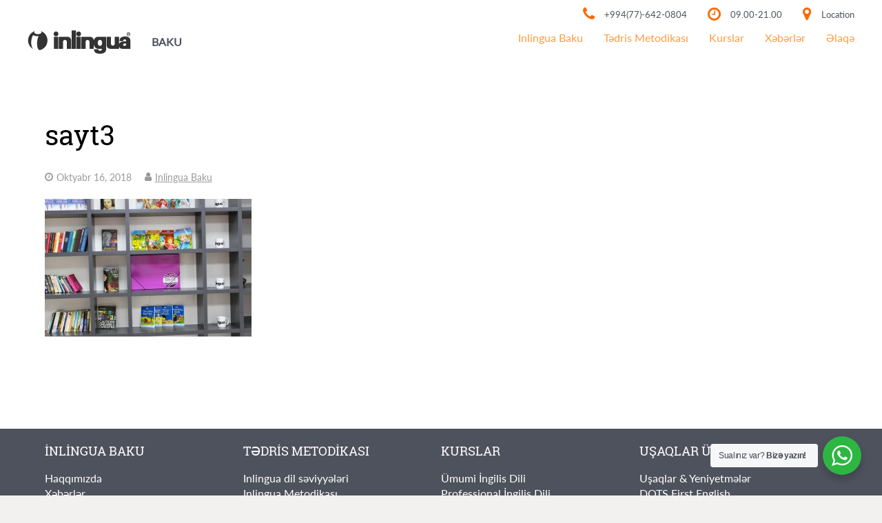

--- FILE ---
content_type: text/html; charset=UTF-8
request_url: https://www.inlinguabaku.com/rl_gallery/inlingua-baku/sayt3/
body_size: 125263
content:
<!DOCTYPE HTML>
<html class="" lang="az">
<head>
	<!-- Google Tag Manager -->
<script>(function(w,d,s,l,i){w[l]=w[l]||[];w[l].push({'gtm.start':
new Date().getTime(),event:'gtm.js'});var f=d.getElementsByTagName(s)[0],
j=d.createElement(s),dl=l!='dataLayer'?'&l='+l:'';j.async=true;j.src=
'https://www.googletagmanager.com/gtm.js?id='+i+dl;f.parentNode.insertBefore(j,f);
})(window,document,'script','dataLayer','GTM-NWPDCPH');</script>
<!-- End Google Tag Manager -->
	<meta charset="UTF-8">
	<title>sayt3 | İngilis dili və Rus dili kursları Bakida</title>	<meta name='robots' content='index, follow, max-image-preview:large, max-snippet:-1, max-video-preview:-1' />
	<style>img:is([sizes="auto" i], [sizes^="auto," i]) { contain-intrinsic-size: 3000px 1500px }</style>
	
	<!-- This site is optimized with the Yoast SEO plugin v26.6 - https://yoast.com/wordpress/plugins/seo/ -->
	<title>sayt3 | İngilis dili və Rus dili kursları Bakida</title>
	<link rel="canonical" href="https://www.inlinguabaku.com/wp-content/uploads/2018/10/sayt3.jpg" />
	<meta property="og:locale" content="az_AZ" />
	<meta property="og:type" content="article" />
	<meta property="og:title" content="sayt3 | İngilis dili və Rus dili kursları Bakida" />
	<meta property="og:url" content="https://www.inlinguabaku.com/wp-content/uploads/2018/10/sayt3.jpg" />
	<meta property="og:site_name" content="İngilis dili və Rus dili kursları Bakida" />
	<meta property="article:publisher" content="https://www.facebook.com/inlinguabaku" />
	<meta property="article:modified_time" content="2025-09-29T12:46:52+00:00" />
	<meta property="og:image" content="https://www.inlinguabaku.com/rl_gallery/inlingua-baku/sayt3" />
	<meta property="og:image:width" content="5184" />
	<meta property="og:image:height" content="3456" />
	<meta property="og:image:type" content="image/jpeg" />
	<meta name="twitter:card" content="summary_large_image" />
	<script type="application/ld+json" class="yoast-schema-graph">{"@context":"https://schema.org","@graph":[{"@type":"WebPage","@id":"https://www.inlinguabaku.com/wp-content/uploads/2018/10/sayt3.jpg","url":"https://www.inlinguabaku.com/wp-content/uploads/2018/10/sayt3.jpg","name":"sayt3 | İngilis dili və Rus dili kursları Bakida","isPartOf":{"@id":"https://www.inlinguabaku.com/#website"},"primaryImageOfPage":{"@id":"https://www.inlinguabaku.com/wp-content/uploads/2018/10/sayt3.jpg#primaryimage"},"image":{"@id":"https://www.inlinguabaku.com/wp-content/uploads/2018/10/sayt3.jpg#primaryimage"},"thumbnailUrl":"https://www.inlinguabaku.com/wp-content/uploads/2018/10/sayt3.jpg","datePublished":"2018-10-16T14:05:02+00:00","dateModified":"2025-09-29T12:46:52+00:00","breadcrumb":{"@id":"https://www.inlinguabaku.com/wp-content/uploads/2018/10/sayt3.jpg#breadcrumb"},"inLanguage":"az","potentialAction":[{"@type":"ReadAction","target":["https://www.inlinguabaku.com/wp-content/uploads/2018/10/sayt3.jpg"]}]},{"@type":"ImageObject","inLanguage":"az","@id":"https://www.inlinguabaku.com/wp-content/uploads/2018/10/sayt3.jpg#primaryimage","url":"https://www.inlinguabaku.com/wp-content/uploads/2018/10/sayt3.jpg","contentUrl":"https://www.inlinguabaku.com/wp-content/uploads/2018/10/sayt3.jpg","width":5184,"height":3456},{"@type":"BreadcrumbList","@id":"https://www.inlinguabaku.com/wp-content/uploads/2018/10/sayt3.jpg#breadcrumb","itemListElement":[{"@type":"ListItem","position":1,"name":"Ana səhifə","item":"https://www.inlinguabaku.com/"},{"@type":"ListItem","position":2,"name":"inlingua Baku","item":"https://www.inlinguabaku.com/rl_gallery/inlingua-baku/"},{"@type":"ListItem","position":3,"name":"sayt3"}]},{"@type":"WebSite","@id":"https://www.inlinguabaku.com/#website","url":"https://www.inlinguabaku.com/","name":"İngilis dili və Rus dili kursları Bakida","description":"Language Courses | More than 300 centers worldwide","publisher":{"@id":"https://www.inlinguabaku.com/#organization"},"potentialAction":[{"@type":"SearchAction","target":{"@type":"EntryPoint","urlTemplate":"https://www.inlinguabaku.com/?s={search_term_string}"},"query-input":{"@type":"PropertyValueSpecification","valueRequired":true,"valueName":"search_term_string"}}],"inLanguage":"az"},{"@type":"Organization","@id":"https://www.inlinguabaku.com/#organization","name":"Inlingua Baku","url":"https://www.inlinguabaku.com/","logo":{"@type":"ImageObject","inLanguage":"az","@id":"https://www.inlinguabaku.com/#/schema/logo/image/","url":"https://www.inlinguabaku.com/wp-content/uploads/2017/05/logo-inlingua.svg","contentUrl":"https://www.inlinguabaku.com/wp-content/uploads/2017/05/logo-inlingua.svg","width":1,"height":1,"caption":"Inlingua Baku"},"image":{"@id":"https://www.inlinguabaku.com/#/schema/logo/image/"},"sameAs":["https://www.facebook.com/inlinguabaku","https://www.instagram.com/inlinguabaku/"]}]}</script>
	<!-- / Yoast SEO plugin. -->


<link rel='dns-prefetch' href='//www.googletagmanager.com' />
<link rel='dns-prefetch' href='//fonts.googleapis.com' />
<link rel="alternate" type="application/rss+xml" title="İngilis dili və Rus dili kursları Bakida &raquo; Qidalandırıcısı" href="https://www.inlinguabaku.com/feed/" />
<link rel="alternate" type="application/rss+xml" title="İngilis dili və Rus dili kursları Bakida &raquo; Şərh Qidalandırıcısı" href="https://www.inlinguabaku.com/comments/feed/" />
<meta name="viewport" content="width=device-width, initial-scale=1">
<meta name="SKYPE_TOOLBAR" content="SKYPE_TOOLBAR_PARSER_COMPATIBLE">
<meta name="og:title" content="sayt3">
<meta name="og:type" content="website">
<meta name="og:url" content="https://www.inlinguabaku.com/rl_gallery/inlingua-baku/sayt3/">
		<!-- This site uses the Google Analytics by MonsterInsights plugin v9.11.0 - Using Analytics tracking - https://www.monsterinsights.com/ -->
		<!-- Note: MonsterInsights is not currently configured on this site. The site owner needs to authenticate with Google Analytics in the MonsterInsights settings panel. -->
					<!-- No tracking code set -->
				<!-- / Google Analytics by MonsterInsights -->
		<script type="text/javascript">
/* <![CDATA[ */
window._wpemojiSettings = {"baseUrl":"https:\/\/s.w.org\/images\/core\/emoji\/16.0.1\/72x72\/","ext":".png","svgUrl":"https:\/\/s.w.org\/images\/core\/emoji\/16.0.1\/svg\/","svgExt":".svg","source":{"concatemoji":"https:\/\/www.inlinguabaku.com\/wp-includes\/js\/wp-emoji-release.min.js?ver=6.8.2"}};
/*! This file is auto-generated */
!function(s,n){var o,i,e;function c(e){try{var t={supportTests:e,timestamp:(new Date).valueOf()};sessionStorage.setItem(o,JSON.stringify(t))}catch(e){}}function p(e,t,n){e.clearRect(0,0,e.canvas.width,e.canvas.height),e.fillText(t,0,0);var t=new Uint32Array(e.getImageData(0,0,e.canvas.width,e.canvas.height).data),a=(e.clearRect(0,0,e.canvas.width,e.canvas.height),e.fillText(n,0,0),new Uint32Array(e.getImageData(0,0,e.canvas.width,e.canvas.height).data));return t.every(function(e,t){return e===a[t]})}function u(e,t){e.clearRect(0,0,e.canvas.width,e.canvas.height),e.fillText(t,0,0);for(var n=e.getImageData(16,16,1,1),a=0;a<n.data.length;a++)if(0!==n.data[a])return!1;return!0}function f(e,t,n,a){switch(t){case"flag":return n(e,"\ud83c\udff3\ufe0f\u200d\u26a7\ufe0f","\ud83c\udff3\ufe0f\u200b\u26a7\ufe0f")?!1:!n(e,"\ud83c\udde8\ud83c\uddf6","\ud83c\udde8\u200b\ud83c\uddf6")&&!n(e,"\ud83c\udff4\udb40\udc67\udb40\udc62\udb40\udc65\udb40\udc6e\udb40\udc67\udb40\udc7f","\ud83c\udff4\u200b\udb40\udc67\u200b\udb40\udc62\u200b\udb40\udc65\u200b\udb40\udc6e\u200b\udb40\udc67\u200b\udb40\udc7f");case"emoji":return!a(e,"\ud83e\udedf")}return!1}function g(e,t,n,a){var r="undefined"!=typeof WorkerGlobalScope&&self instanceof WorkerGlobalScope?new OffscreenCanvas(300,150):s.createElement("canvas"),o=r.getContext("2d",{willReadFrequently:!0}),i=(o.textBaseline="top",o.font="600 32px Arial",{});return e.forEach(function(e){i[e]=t(o,e,n,a)}),i}function t(e){var t=s.createElement("script");t.src=e,t.defer=!0,s.head.appendChild(t)}"undefined"!=typeof Promise&&(o="wpEmojiSettingsSupports",i=["flag","emoji"],n.supports={everything:!0,everythingExceptFlag:!0},e=new Promise(function(e){s.addEventListener("DOMContentLoaded",e,{once:!0})}),new Promise(function(t){var n=function(){try{var e=JSON.parse(sessionStorage.getItem(o));if("object"==typeof e&&"number"==typeof e.timestamp&&(new Date).valueOf()<e.timestamp+604800&&"object"==typeof e.supportTests)return e.supportTests}catch(e){}return null}();if(!n){if("undefined"!=typeof Worker&&"undefined"!=typeof OffscreenCanvas&&"undefined"!=typeof URL&&URL.createObjectURL&&"undefined"!=typeof Blob)try{var e="postMessage("+g.toString()+"("+[JSON.stringify(i),f.toString(),p.toString(),u.toString()].join(",")+"));",a=new Blob([e],{type:"text/javascript"}),r=new Worker(URL.createObjectURL(a),{name:"wpTestEmojiSupports"});return void(r.onmessage=function(e){c(n=e.data),r.terminate(),t(n)})}catch(e){}c(n=g(i,f,p,u))}t(n)}).then(function(e){for(var t in e)n.supports[t]=e[t],n.supports.everything=n.supports.everything&&n.supports[t],"flag"!==t&&(n.supports.everythingExceptFlag=n.supports.everythingExceptFlag&&n.supports[t]);n.supports.everythingExceptFlag=n.supports.everythingExceptFlag&&!n.supports.flag,n.DOMReady=!1,n.readyCallback=function(){n.DOMReady=!0}}).then(function(){return e}).then(function(){var e;n.supports.everything||(n.readyCallback(),(e=n.source||{}).concatemoji?t(e.concatemoji):e.wpemoji&&e.twemoji&&(t(e.twemoji),t(e.wpemoji)))}))}((window,document),window._wpemojiSettings);
/* ]]> */
</script>
<link rel='stylesheet' id='vc_extensions_cqbundle_adminicon-css' href='https://www.inlinguabaku.com/wp-content/plugins/vc-extensions-bundle/css/admin_icon.css?ver=6.8.2' type='text/css' media='all' />
<style id='wp-emoji-styles-inline-css' type='text/css'>

	img.wp-smiley, img.emoji {
		display: inline !important;
		border: none !important;
		box-shadow: none !important;
		height: 1em !important;
		width: 1em !important;
		margin: 0 0.07em !important;
		vertical-align: -0.1em !important;
		background: none !important;
		padding: 0 !important;
	}
</style>
<link rel='stylesheet' id='wp-block-library-css' href='https://www.inlinguabaku.com/wp-includes/css/dist/block-library/style.min.css?ver=6.8.2' type='text/css' media='all' />
<style id='classic-theme-styles-inline-css' type='text/css'>
/*! This file is auto-generated */
.wp-block-button__link{color:#fff;background-color:#32373c;border-radius:9999px;box-shadow:none;text-decoration:none;padding:calc(.667em + 2px) calc(1.333em + 2px);font-size:1.125em}.wp-block-file__button{background:#32373c;color:#fff;text-decoration:none}
</style>
<link rel='stylesheet' id='nta-css-popup-css' href='https://www.inlinguabaku.com/wp-content/plugins/wp-whatsapp/assets/dist/css/style.css?ver=6.8.2' type='text/css' media='all' />
<style id='global-styles-inline-css' type='text/css'>
:root{--wp--preset--aspect-ratio--square: 1;--wp--preset--aspect-ratio--4-3: 4/3;--wp--preset--aspect-ratio--3-4: 3/4;--wp--preset--aspect-ratio--3-2: 3/2;--wp--preset--aspect-ratio--2-3: 2/3;--wp--preset--aspect-ratio--16-9: 16/9;--wp--preset--aspect-ratio--9-16: 9/16;--wp--preset--color--black: #000000;--wp--preset--color--cyan-bluish-gray: #abb8c3;--wp--preset--color--white: #ffffff;--wp--preset--color--pale-pink: #f78da7;--wp--preset--color--vivid-red: #cf2e2e;--wp--preset--color--luminous-vivid-orange: #ff6900;--wp--preset--color--luminous-vivid-amber: #fcb900;--wp--preset--color--light-green-cyan: #7bdcb5;--wp--preset--color--vivid-green-cyan: #00d084;--wp--preset--color--pale-cyan-blue: #8ed1fc;--wp--preset--color--vivid-cyan-blue: #0693e3;--wp--preset--color--vivid-purple: #9b51e0;--wp--preset--gradient--vivid-cyan-blue-to-vivid-purple: linear-gradient(135deg,rgba(6,147,227,1) 0%,rgb(155,81,224) 100%);--wp--preset--gradient--light-green-cyan-to-vivid-green-cyan: linear-gradient(135deg,rgb(122,220,180) 0%,rgb(0,208,130) 100%);--wp--preset--gradient--luminous-vivid-amber-to-luminous-vivid-orange: linear-gradient(135deg,rgba(252,185,0,1) 0%,rgba(255,105,0,1) 100%);--wp--preset--gradient--luminous-vivid-orange-to-vivid-red: linear-gradient(135deg,rgba(255,105,0,1) 0%,rgb(207,46,46) 100%);--wp--preset--gradient--very-light-gray-to-cyan-bluish-gray: linear-gradient(135deg,rgb(238,238,238) 0%,rgb(169,184,195) 100%);--wp--preset--gradient--cool-to-warm-spectrum: linear-gradient(135deg,rgb(74,234,220) 0%,rgb(151,120,209) 20%,rgb(207,42,186) 40%,rgb(238,44,130) 60%,rgb(251,105,98) 80%,rgb(254,248,76) 100%);--wp--preset--gradient--blush-light-purple: linear-gradient(135deg,rgb(255,206,236) 0%,rgb(152,150,240) 100%);--wp--preset--gradient--blush-bordeaux: linear-gradient(135deg,rgb(254,205,165) 0%,rgb(254,45,45) 50%,rgb(107,0,62) 100%);--wp--preset--gradient--luminous-dusk: linear-gradient(135deg,rgb(255,203,112) 0%,rgb(199,81,192) 50%,rgb(65,88,208) 100%);--wp--preset--gradient--pale-ocean: linear-gradient(135deg,rgb(255,245,203) 0%,rgb(182,227,212) 50%,rgb(51,167,181) 100%);--wp--preset--gradient--electric-grass: linear-gradient(135deg,rgb(202,248,128) 0%,rgb(113,206,126) 100%);--wp--preset--gradient--midnight: linear-gradient(135deg,rgb(2,3,129) 0%,rgb(40,116,252) 100%);--wp--preset--font-size--small: 13px;--wp--preset--font-size--medium: 20px;--wp--preset--font-size--large: 36px;--wp--preset--font-size--x-large: 42px;--wp--preset--spacing--20: 0.44rem;--wp--preset--spacing--30: 0.67rem;--wp--preset--spacing--40: 1rem;--wp--preset--spacing--50: 1.5rem;--wp--preset--spacing--60: 2.25rem;--wp--preset--spacing--70: 3.38rem;--wp--preset--spacing--80: 5.06rem;--wp--preset--shadow--natural: 6px 6px 9px rgba(0, 0, 0, 0.2);--wp--preset--shadow--deep: 12px 12px 50px rgba(0, 0, 0, 0.4);--wp--preset--shadow--sharp: 6px 6px 0px rgba(0, 0, 0, 0.2);--wp--preset--shadow--outlined: 6px 6px 0px -3px rgba(255, 255, 255, 1), 6px 6px rgba(0, 0, 0, 1);--wp--preset--shadow--crisp: 6px 6px 0px rgba(0, 0, 0, 1);}:where(.is-layout-flex){gap: 0.5em;}:where(.is-layout-grid){gap: 0.5em;}body .is-layout-flex{display: flex;}.is-layout-flex{flex-wrap: wrap;align-items: center;}.is-layout-flex > :is(*, div){margin: 0;}body .is-layout-grid{display: grid;}.is-layout-grid > :is(*, div){margin: 0;}:where(.wp-block-columns.is-layout-flex){gap: 2em;}:where(.wp-block-columns.is-layout-grid){gap: 2em;}:where(.wp-block-post-template.is-layout-flex){gap: 1.25em;}:where(.wp-block-post-template.is-layout-grid){gap: 1.25em;}.has-black-color{color: var(--wp--preset--color--black) !important;}.has-cyan-bluish-gray-color{color: var(--wp--preset--color--cyan-bluish-gray) !important;}.has-white-color{color: var(--wp--preset--color--white) !important;}.has-pale-pink-color{color: var(--wp--preset--color--pale-pink) !important;}.has-vivid-red-color{color: var(--wp--preset--color--vivid-red) !important;}.has-luminous-vivid-orange-color{color: var(--wp--preset--color--luminous-vivid-orange) !important;}.has-luminous-vivid-amber-color{color: var(--wp--preset--color--luminous-vivid-amber) !important;}.has-light-green-cyan-color{color: var(--wp--preset--color--light-green-cyan) !important;}.has-vivid-green-cyan-color{color: var(--wp--preset--color--vivid-green-cyan) !important;}.has-pale-cyan-blue-color{color: var(--wp--preset--color--pale-cyan-blue) !important;}.has-vivid-cyan-blue-color{color: var(--wp--preset--color--vivid-cyan-blue) !important;}.has-vivid-purple-color{color: var(--wp--preset--color--vivid-purple) !important;}.has-black-background-color{background-color: var(--wp--preset--color--black) !important;}.has-cyan-bluish-gray-background-color{background-color: var(--wp--preset--color--cyan-bluish-gray) !important;}.has-white-background-color{background-color: var(--wp--preset--color--white) !important;}.has-pale-pink-background-color{background-color: var(--wp--preset--color--pale-pink) !important;}.has-vivid-red-background-color{background-color: var(--wp--preset--color--vivid-red) !important;}.has-luminous-vivid-orange-background-color{background-color: var(--wp--preset--color--luminous-vivid-orange) !important;}.has-luminous-vivid-amber-background-color{background-color: var(--wp--preset--color--luminous-vivid-amber) !important;}.has-light-green-cyan-background-color{background-color: var(--wp--preset--color--light-green-cyan) !important;}.has-vivid-green-cyan-background-color{background-color: var(--wp--preset--color--vivid-green-cyan) !important;}.has-pale-cyan-blue-background-color{background-color: var(--wp--preset--color--pale-cyan-blue) !important;}.has-vivid-cyan-blue-background-color{background-color: var(--wp--preset--color--vivid-cyan-blue) !important;}.has-vivid-purple-background-color{background-color: var(--wp--preset--color--vivid-purple) !important;}.has-black-border-color{border-color: var(--wp--preset--color--black) !important;}.has-cyan-bluish-gray-border-color{border-color: var(--wp--preset--color--cyan-bluish-gray) !important;}.has-white-border-color{border-color: var(--wp--preset--color--white) !important;}.has-pale-pink-border-color{border-color: var(--wp--preset--color--pale-pink) !important;}.has-vivid-red-border-color{border-color: var(--wp--preset--color--vivid-red) !important;}.has-luminous-vivid-orange-border-color{border-color: var(--wp--preset--color--luminous-vivid-orange) !important;}.has-luminous-vivid-amber-border-color{border-color: var(--wp--preset--color--luminous-vivid-amber) !important;}.has-light-green-cyan-border-color{border-color: var(--wp--preset--color--light-green-cyan) !important;}.has-vivid-green-cyan-border-color{border-color: var(--wp--preset--color--vivid-green-cyan) !important;}.has-pale-cyan-blue-border-color{border-color: var(--wp--preset--color--pale-cyan-blue) !important;}.has-vivid-cyan-blue-border-color{border-color: var(--wp--preset--color--vivid-cyan-blue) !important;}.has-vivid-purple-border-color{border-color: var(--wp--preset--color--vivid-purple) !important;}.has-vivid-cyan-blue-to-vivid-purple-gradient-background{background: var(--wp--preset--gradient--vivid-cyan-blue-to-vivid-purple) !important;}.has-light-green-cyan-to-vivid-green-cyan-gradient-background{background: var(--wp--preset--gradient--light-green-cyan-to-vivid-green-cyan) !important;}.has-luminous-vivid-amber-to-luminous-vivid-orange-gradient-background{background: var(--wp--preset--gradient--luminous-vivid-amber-to-luminous-vivid-orange) !important;}.has-luminous-vivid-orange-to-vivid-red-gradient-background{background: var(--wp--preset--gradient--luminous-vivid-orange-to-vivid-red) !important;}.has-very-light-gray-to-cyan-bluish-gray-gradient-background{background: var(--wp--preset--gradient--very-light-gray-to-cyan-bluish-gray) !important;}.has-cool-to-warm-spectrum-gradient-background{background: var(--wp--preset--gradient--cool-to-warm-spectrum) !important;}.has-blush-light-purple-gradient-background{background: var(--wp--preset--gradient--blush-light-purple) !important;}.has-blush-bordeaux-gradient-background{background: var(--wp--preset--gradient--blush-bordeaux) !important;}.has-luminous-dusk-gradient-background{background: var(--wp--preset--gradient--luminous-dusk) !important;}.has-pale-ocean-gradient-background{background: var(--wp--preset--gradient--pale-ocean) !important;}.has-electric-grass-gradient-background{background: var(--wp--preset--gradient--electric-grass) !important;}.has-midnight-gradient-background{background: var(--wp--preset--gradient--midnight) !important;}.has-small-font-size{font-size: var(--wp--preset--font-size--small) !important;}.has-medium-font-size{font-size: var(--wp--preset--font-size--medium) !important;}.has-large-font-size{font-size: var(--wp--preset--font-size--large) !important;}.has-x-large-font-size{font-size: var(--wp--preset--font-size--x-large) !important;}
:where(.wp-block-post-template.is-layout-flex){gap: 1.25em;}:where(.wp-block-post-template.is-layout-grid){gap: 1.25em;}
:where(.wp-block-columns.is-layout-flex){gap: 2em;}:where(.wp-block-columns.is-layout-grid){gap: 2em;}
:root :where(.wp-block-pullquote){font-size: 1.5em;line-height: 1.6;}
</style>
<link rel='stylesheet' id='contact-form-7-css' href='https://www.inlinguabaku.com/wp-content/plugins/contact-form-7/includes/css/styles.css?ver=6.1.4' type='text/css' media='all' />
<link rel='stylesheet' id='responsive-lightbox-swipebox-css' href='https://www.inlinguabaku.com/wp-content/plugins/responsive-lightbox/assets/swipebox/swipebox.min.css?ver=1.5.2' type='text/css' media='all' />
<link rel='stylesheet' id='us-fonts-css' href='https://fonts.googleapis.com/css?family=Roboto%3A400%7COpen+Sans%3A400%2C700&#038;subset=latin-ext&#038;ver=6.8.2' type='text/css' media='all' />
<link rel='stylesheet' id='us-style-css' href='https://www.inlinguabaku.com/wp-content/themes/Impreza/css/style.min.css?ver=4.10.2' type='text/css' media='all' />
<link rel='stylesheet' id='us-responsive-css' href='https://www.inlinguabaku.com/wp-content/themes/Impreza/css/responsive.min.css?ver=4.10.2' type='text/css' media='all' />
<link rel='stylesheet' id='theme-style-css' href='https://www.inlinguabaku.com/wp-content/themes/Impreza-child/style.css?ver=4.10.2' type='text/css' media='all' />
<link rel='stylesheet' id='stm_hb_main-css' href='https://www.inlinguabaku.com/wp-content/plugins/pearl-header-builder/assets/frontend/assets/css/header/main.css?ver=1.3.13' type='text/css' media='all' />
<link rel='stylesheet' id='stm_hb_sticky-css' href='https://www.inlinguabaku.com/wp-content/plugins/pearl-header-builder/assets/frontend/assets/vendor/sticky.css?ver=1.3.13' type='text/css' media='all' />
<link rel='stylesheet' id='bsf-Defaults-css' href='https://www.inlinguabaku.com/wp-content/uploads/smile_fonts/Defaults/Defaults.css?ver=6.8.2' type='text/css' media='all' />
<link rel='stylesheet' id='__EPYT__style-css' href='https://www.inlinguabaku.com/wp-content/plugins/youtube-embed-plus/styles/ytprefs.min.css?ver=14.2.3.3' type='text/css' media='all' />
<style id='__EPYT__style-inline-css' type='text/css'>

                .epyt-gallery-thumb {
                        width: 33.333%;
                }
                
</style>
<script type="text/javascript" src="https://www.inlinguabaku.com/wp-includes/js/jquery/jquery.min.js?ver=3.7.1" id="jquery-core-js"></script>
<script type="text/javascript" src="https://www.inlinguabaku.com/wp-content/plugins/responsive-lightbox/assets/swipebox/jquery.swipebox.min.js?ver=1.5.2" id="responsive-lightbox-swipebox-js"></script>
<script type="text/javascript" src="https://www.inlinguabaku.com/wp-includes/js/underscore.min.js?ver=1.13.7" id="underscore-js"></script>
<script type="text/javascript" src="https://www.inlinguabaku.com/wp-content/plugins/responsive-lightbox/assets/infinitescroll/infinite-scroll.pkgd.min.js?ver=4.0.1" id="responsive-lightbox-infinite-scroll-js"></script>
<script type="text/javascript" id="responsive-lightbox-js-before">
/* <![CDATA[ */
var rlArgs = {"script":"swipebox","selector":"lightbox","customEvents":"","activeGalleries":true,"animation":true,"hideCloseButtonOnMobile":false,"removeBarsOnMobile":false,"hideBars":true,"hideBarsDelay":5000,"videoMaxWidth":1080,"useSVG":true,"loopAtEnd":false,"woocommerce_gallery":false,"ajaxurl":"https:\/\/www.inlinguabaku.com\/wp-admin\/admin-ajax.php","nonce":"4fb0e73161","preview":false,"postId":109324,"scriptExtension":false};
/* ]]> */
</script>
<script type="text/javascript" src="https://www.inlinguabaku.com/wp-content/plugins/responsive-lightbox/js/front.js?ver=2.5.5" id="responsive-lightbox-js"></script>

<!-- Google tag (gtag.js) snippet added by Site Kit -->
<!-- Google Analytics snippet added by Site Kit -->
<script type="text/javascript" src="https://www.googletagmanager.com/gtag/js?id=GT-TXZGJJJ4" id="google_gtagjs-js" async></script>
<script type="text/javascript" id="google_gtagjs-js-after">
/* <![CDATA[ */
window.dataLayer = window.dataLayer || [];function gtag(){dataLayer.push(arguments);}
gtag("set","linker",{"domains":["www.inlinguabaku.com"]});
gtag("js", new Date());
gtag("set", "developer_id.dZTNiMT", true);
gtag("config", "GT-TXZGJJJ4");
 window._googlesitekit = window._googlesitekit || {}; window._googlesitekit.throttledEvents = []; window._googlesitekit.gtagEvent = (name, data) => { var key = JSON.stringify( { name, data } ); if ( !! window._googlesitekit.throttledEvents[ key ] ) { return; } window._googlesitekit.throttledEvents[ key ] = true; setTimeout( () => { delete window._googlesitekit.throttledEvents[ key ]; }, 5 ); gtag( "event", name, { ...data, event_source: "site-kit" } ); }; 
/* ]]> */
</script>
<script type="text/javascript" id="__ytprefs__-js-extra">
/* <![CDATA[ */
var _EPYT_ = {"ajaxurl":"https:\/\/www.inlinguabaku.com\/wp-admin\/admin-ajax.php","security":"71a3078cdb","gallery_scrolloffset":"20","eppathtoscripts":"https:\/\/www.inlinguabaku.com\/wp-content\/plugins\/youtube-embed-plus\/scripts\/","eppath":"https:\/\/www.inlinguabaku.com\/wp-content\/plugins\/youtube-embed-plus\/","epresponsiveselector":"[\"iframe.__youtube_prefs__\"]","epdovol":"1","version":"14.2.3.3","evselector":"iframe.__youtube_prefs__[src], iframe[src*=\"youtube.com\/embed\/\"], iframe[src*=\"youtube-nocookie.com\/embed\/\"]","ajax_compat":"","maxres_facade":"eager","ytapi_load":"light","pause_others":"","stopMobileBuffer":"1","facade_mode":"","not_live_on_channel":""};
/* ]]> */
</script>
<script type="text/javascript" src="https://www.inlinguabaku.com/wp-content/plugins/youtube-embed-plus/scripts/ytprefs.min.js?ver=14.2.3.3" id="__ytprefs__-js"></script>
<link rel="https://api.w.org/" href="https://www.inlinguabaku.com/wp-json/" /><link rel="alternate" title="JSON" type="application/json" href="https://www.inlinguabaku.com/wp-json/wp/v2/media/109324" /><link rel="EditURI" type="application/rsd+xml" title="RSD" href="https://www.inlinguabaku.com/xmlrpc.php?rsd" />
<meta name="generator" content="WordPress 6.8.2" />
<link rel='shortlink' href='https://www.inlinguabaku.com/?p=109324' />
<link rel="alternate" title="oEmbed (JSON)" type="application/json+oembed" href="https://www.inlinguabaku.com/wp-json/oembed/1.0/embed?url=https%3A%2F%2Fwww.inlinguabaku.com%2Frl_gallery%2Finlingua-baku%2Fsayt3%2F&#038;lang=az" />
<link rel="alternate" title="oEmbed (XML)" type="text/xml+oembed" href="https://www.inlinguabaku.com/wp-json/oembed/1.0/embed?url=https%3A%2F%2Fwww.inlinguabaku.com%2Frl_gallery%2Finlingua-baku%2Fsayt3%2F&#038;format=xml&#038;lang=az" />
<meta name="generator" content="Site Kit by Google 1.168.0" /><script type="text/javascript">
	if ( ! /Android|webOS|iPhone|iPad|iPod|BlackBerry|IEMobile|Opera Mini/i.test(navigator.userAgent)) {
		var root = document.getElementsByTagName( 'html' )[0]
		root.className += " no-touch";
	}
</script>
<style type="text/css">.recentcomments a{display:inline !important;padding:0 !important;margin:0 !important;}</style><meta name="generator" content="Powered by WPBakery Page Builder - drag and drop page builder for WordPress."/>
<!--[if lte IE 9]><link rel="stylesheet" type="text/css" href="https://www.inlinguabaku.com/wp-content/plugins/js_composer/assets/css/vc_lte_ie9.min.css" media="screen"><![endif]--><link rel="icon" href="https://www.inlinguabaku.com/wp-content/uploads/2018/08/inlingua-favicon-2-150x150.png" sizes="32x32" />
<link rel="icon" href="https://www.inlinguabaku.com/wp-content/uploads/2018/08/inlingua-favicon-2-300x300.png" sizes="192x192" />
<link rel="apple-touch-icon" href="https://www.inlinguabaku.com/wp-content/uploads/2018/08/inlingua-favicon-2-300x300.png" />
<meta name="msapplication-TileImage" content="https://www.inlinguabaku.com/wp-content/uploads/2018/08/inlingua-favicon-2-300x300.png" />
<noscript><style type="text/css"> .wpb_animate_when_almost_visible { opacity: 1; }</style></noscript>			<style id='us-theme-options-css' type="text/css">@font-face{font-family:'FontAwesome';src:url('https://www.inlinguabaku.com/wp-content/themes/Impreza/framework/fonts/fontawesome-webfont.woff2?v=4.7.0') format('woff2'),url('https://www.inlinguabaku.com/wp-content/themes/Impreza/framework/fonts/fontawesome-webfont.woff?v=4.7.0') format('woff');font-weight:normal;font-style:normal}.style_phone6-1>div{background-image:url(https://www.inlinguabaku.com/wp-content/themes/Impreza/framework/img/phone-6-black-real.png)}.style_phone6-2>div{background-image:url(https://www.inlinguabaku.com/wp-content/themes/Impreza/framework/img/phone-6-white-real.png)}.style_phone6-3>div{background-image:url(https://www.inlinguabaku.com/wp-content/themes/Impreza/framework/img/phone-6-black-flat.png)}.style_phone6-4>div{background-image:url(https://www.inlinguabaku.com/wp-content/themes/Impreza/framework/img/phone-6-white-flat.png)}html,.w-nav .widget{font-family:Arial, Helvetica, sans-serif;font-size:16px;line-height:24px;font-weight:400}.w-text.font_main_menu,.w-nav-list.level_1{font-family:"Open Sans", sans-serif;font-weight:400}h1, h2, h3, h4, h5, h6,.w-text.font_heading,.w-blog-post.format-quote blockquote,.w-counter-number,.w-pricing-item-price,.w-tabs-item-title,.stats-block .stats-desc .stats-number{font-family:"Roboto", sans-serif;font-weight:400}h1{font-size:40px;font-weight:400;letter-spacing:0em}h2{font-size:40px;font-weight:400;letter-spacing:0em}h3{font-size:38px;font-weight:400;letter-spacing:0em}h4,.widgettitle,.comment-reply-title{font-size:24px;font-weight:400;letter-spacing:0em}h5{font-size:20px;font-weight:400;letter-spacing:0em}h6{font-size:18px;font-weight:400;letter-spacing:0em}@media (max-width:767px){html{font-size:16px;line-height:24px}h1{font-size:30px}h1.vc_custom_heading{font-size:30px !important}h2{font-size:30px}h2.vc_custom_heading{font-size:30px !important}h3{font-size:30px}h3.vc_custom_heading{font-size:30px !important}h4,.widgettitle,.comment-reply-title{font-size:20px}h4.vc_custom_heading{font-size:20px !important}h5{font-size:18px}h5.vc_custom_heading{font-size:18px !important}h6{font-size:16px}h6.vc_custom_heading{font-size:16px !important}}body,.header_hor .l-header.pos_fixed{min-width:1150px}.l-canvas.type_boxed,.l-canvas.type_boxed .l-subheader,.l-canvas.type_boxed .l-section.type_sticky,.l-canvas.type_boxed~.l-footer{max-width:1150px}.header_hor .l-subheader-h,.l-titlebar-h,.l-main-h,.l-section-h,.w-tabs-section-content-h,.w-blog-post-body{max-width:1150px}@media (max-width:1300px){.l-section:not(.width_full) .owl-nav{display:none}}@media (max-width:1350px){.l-section:not(.width_full) .w-blog .owl-nav{display:none}}.l-sidebar{width:25%}.l-content{width:70%}@media (max-width:899px){.g-cols>div:not([class*=" vc_col-"]){clear:both;float:none;width:100%;margin:0 0 2rem}.g-cols.type_boxes>div,.g-cols>div:last-child,.g-cols>div.has-fill{margin-bottom:0}.vc_wp_custommenu.layout_hor,.align_center_xs,.align_center_xs .w-socials{text-align:center}}@media screen and (max-width:1200px){.w-portfolio.cols_3 .w-portfolio-item{width:33.333333333333%}.w-portfolio.cols_3 .w-portfolio-item.size_2x1,.w-portfolio.cols_3 .w-portfolio-item.size_2x2{width:66.666666666667%}.w-portfolio.cols_4 .w-portfolio-item{width:33.333333333333%}.w-portfolio.cols_4 .w-portfolio-item.size_2x1,.w-portfolio.cols_4 .w-portfolio-item.size_2x2{width:66.666666666667%}.w-portfolio.cols_5 .w-portfolio-item{width:33.333333333333%}.w-portfolio.cols_5 .w-portfolio-item.size_2x1,.w-portfolio.cols_5 .w-portfolio-item.size_2x2{width:66.666666666667%}.w-portfolio.cols_6 .w-portfolio-item{width:33.333333333333%}.w-portfolio.cols_6 .w-portfolio-item.size_2x1,.w-portfolio.cols_6 .w-portfolio-item.size_2x2{width:66.666666666667%}}@media screen and (max-width:900px){.w-portfolio.cols_2 .w-portfolio-item{width:50%}.w-portfolio.cols_2 .w-portfolio-item.size_2x1,.w-portfolio.cols_2 .w-portfolio-item.size_2x2{width:100%}.w-portfolio.cols_3 .w-portfolio-item{width:50%}.w-portfolio.cols_3 .w-portfolio-item.size_2x1,.w-portfolio.cols_3 .w-portfolio-item.size_2x2{width:100%}.w-portfolio.cols_4 .w-portfolio-item{width:50%}.w-portfolio.cols_4 .w-portfolio-item.size_2x1,.w-portfolio.cols_4 .w-portfolio-item.size_2x2{width:100%}.w-portfolio.cols_5 .w-portfolio-item{width:50%}.w-portfolio.cols_5 .w-portfolio-item.size_2x1,.w-portfolio.cols_5 .w-portfolio-item.size_2x2{width:100%}.w-portfolio.cols_6 .w-portfolio-item{width:50%}.w-portfolio.cols_6 .w-portfolio-item.size_2x1,.w-portfolio.cols_6 .w-portfolio-item.size_2x2{width:100%}}@media screen and (max-width:600px){.w-portfolio.cols_1 .w-portfolio-item{width:100%}.w-portfolio.cols_2 .w-portfolio-item{width:100%}.w-portfolio.cols_3 .w-portfolio-item{width:100%}.w-portfolio.cols_4 .w-portfolio-item{width:100%}.w-portfolio.cols_5 .w-portfolio-item{width:100%}.w-portfolio.cols_6 .w-portfolio-item{width:100%}}@media screen and (max-width:1200px){.w-blog.cols_3 .w-blog-post{width:33.333333333333%}.w-blog.cols_4 .w-blog-post{width:33.333333333333%}.w-blog.cols_5 .w-blog-post{width:33.333333333333%}.w-blog.cols_6 .w-blog-post{width:33.333333333333%}}@media screen and (max-width:900px){.w-blog.cols_2 .w-blog-post{width:50%}.w-blog.cols_3 .w-blog-post{width:50%}.w-blog.cols_4 .w-blog-post{width:50%}.w-blog.cols_5 .w-blog-post{width:50%}.w-blog.cols_6 .w-blog-post{width:50%}}@media screen and (max-width:600px){.w-blog.cols_1 .w-blog-post{width:100%}.w-blog.cols_2 .w-blog-post{width:100%}.w-blog.cols_3 .w-blog-post{width:100%}.w-blog.cols_4 .w-blog-post{width:100%}.w-blog.cols_5 .w-blog-post{width:100%}.w-blog.cols_6 .w-blog-post{width:100%}}.w-btn,.button,.l-body .cl-btn,.l-body .ubtn,.l-body .ultb3-btn,.l-body .btn-modal,.l-body .flip-box-wrap .flip_link a,.rev_slider a.w-btn, .tribe-events-button,input[type="button"],input[type="submit"]{text-transform:uppercase;font-size:16px;font-weight:400;line-height:2.8;padding:0 1.8em;border-radius:0em;letter-spacing:0em;box-shadow:0 0em 0em rgba(0,0,0,0.18)}.w-btn.icon_atleft i{left:1.8em}.w-btn.icon_atright i{right:1.8em}.w-header-show,.w-toplink{background-color:rgba(0,0,0,0.3)}body{background-color:#f2f1f0;-webkit-tap-highlight-color:rgba(255,155,64,0.2)}.l-subheader.at_top,.l-subheader.at_top .w-dropdown-list,.l-subheader.at_top .type_mobile .w-nav-list.level_1{background-color:#f6f6f6}.l-subheader.at_top,.l-subheader.at_top .w-dropdown.active,.l-subheader.at_top .type_mobile .w-nav-list.level_1{color:#666666}.no-touch .l-subheader.at_top a:hover,.no-touch .l-header.bg_transparent .l-subheader.at_top .w-dropdown.active a:hover{color:#ff9b40}.header_ver .l-header,.header_hor .l-subheader.at_middle,.l-subheader.at_middle .w-dropdown-list,.l-subheader.at_middle .type_mobile .w-nav-list.level_1{background-color:#ffffff}.l-subheader.at_middle,.l-subheader.at_middle .w-dropdown.active,.l-subheader.at_middle .type_mobile .w-nav-list.level_1{color:#4e525d}.no-touch .l-subheader.at_middle a:hover,.no-touch .l-header.bg_transparent .l-subheader.at_middle .w-dropdown.active a:hover{color:#ff9b40}.l-subheader.at_bottom,.l-subheader.at_bottom .w-dropdown-list,.l-subheader.at_bottom .type_mobile .w-nav-list.level_1{background-color:#f6f6f6}.l-subheader.at_bottom,.l-subheader.at_bottom .w-dropdown.active,.l-subheader.at_bottom .type_mobile .w-nav-list.level_1{color:#ff9b40}.no-touch .l-subheader.at_bottom a:hover,.no-touch .l-header.bg_transparent .l-subheader.at_bottom .w-dropdown.active a:hover{color:#ff9b40}.l-header.bg_transparent:not(.sticky) .l-subheader{color:#ffffff}.no-touch .l-header.bg_transparent:not(.sticky) .w-text a:hover,.no-touch .l-header.bg_transparent:not(.sticky) .w-html a:hover,.no-touch .l-header.bg_transparent:not(.sticky) .w-dropdown a:hover,.no-touch .l-header.bg_transparent:not(.sticky) .type_desktop .menu-item.level_1:hover>.w-nav-anchor{color:#ff9b40}.l-header.bg_transparent:not(.sticky) .w-nav-title:after{background-color:#ff9b40}.w-search-form{background-color:#f6f6f6;color:#4e525d}.no-touch .menu-item.level_1:hover>.w-nav-anchor{background-color:;color:#ff9b40}.w-nav-title:after{background-color:#ff9b40}.menu-item.level_1.current-menu-item>.w-nav-anchor,.menu-item.level_1.current-menu-parent>.w-nav-anchor,.menu-item.level_1.current-menu-ancestor>.w-nav-anchor{background-color:;color:#ff9b40}.l-header.bg_transparent:not(.sticky) .type_desktop .menu-item.level_1.current-menu-item>.w-nav-anchor,.l-header.bg_transparent:not(.sticky) .type_desktop .menu-item.level_1.current-menu-ancestor>.w-nav-anchor{color:#ff9b40}.w-nav-list:not(.level_1){background-color:#ffffff;color:#4e525d}.no-touch .menu-item:not(.level_1):hover>.w-nav-anchor{background-color:#ff9b40;color:#ffffff}.menu-item:not(.level_1).current-menu-item>.w-nav-anchor,.menu-item:not(.level_1).current-menu-parent>.w-nav-anchor,.menu-item:not(.level_1).current-menu-ancestor>.w-nav-anchor{background-color:;color:#ff9b40}.w-cart-quantity,.btn.w-menu-item,.btn.menu-item.level_1>a,.l-footer .vc_wp_custommenu.layout_hor .btn>a{background-color:#ff9b40 !important;color:#ffffff !important}.no-touch .btn.w-menu-item:hover,.no-touch .btn.menu-item.level_1>a:hover,.no-touch .l-footer .vc_wp_custommenu.layout_hor .btn>a:hover{background-color:#4e525d !important;color:#ffffff !important}body.us_iframe,.l-preloader,.l-canvas,.l-footer,.l-popup-box-content,.w-blog.layout_flat .w-blog-post-h,.w-blog.layout_cards .w-blog-post-h,.g-filters.style_1 .g-filters-item.active,.no-touch .g-filters-item.active:hover,.w-portfolio-item-anchor,.w-tabs.layout_default .w-tabs-item.active,.w-tabs.layout_ver .w-tabs-item.active,.no-touch .w-tabs.layout_default .w-tabs-item.active:hover,.no-touch .w-tabs.layout_ver .w-tabs-item.active:hover,.w-tabs.layout_timeline .w-tabs-item,.w-tabs.layout_timeline .w-tabs-section-header-h,.wpml-ls-statics-footer,.select2-selection__choice,.select2-search input{background-color:#ffffff}.w-tabs.layout_modern .w-tabs-item:after{border-bottom-color:#ffffff}.w-iconbox.style_circle.color_contrast .w-iconbox-icon,.tribe-events-calendar thead th{color:#ffffff}.w-btn.color_contrast.style_solid,.no-touch .btn_hov_fade .w-btn.color_contrast.style_outlined:hover,.no-touch .btn_hov_slide .w-btn.color_contrast.style_outlined:hover,.no-touch .btn_hov_reverse .w-btn.color_contrast.style_outlined:hover{color:#ffffff !important}input,textarea,select,.l-section.for_blogpost .w-blog-post-preview,.w-actionbox.color_light,.g-filters.style_1,.g-filters.style_2 .g-filters-item.active,.w-iconbox.style_circle.color_light .w-iconbox-icon,.g-loadmore-btn,.w-pricing-item-header,.w-progbar-bar,.w-progbar.style_3 .w-progbar-bar:before,.w-progbar.style_3 .w-progbar-bar-count,.w-socials.style_solid .w-socials-item-link,.w-tabs.layout_default .w-tabs-list,.w-tabs.layout_ver .w-tabs-list,.w-testimonials.style_4 .w-testimonial-h:before,.w-testimonials.style_6 .w-testimonial-text,.no-touch .l-main .widget_nav_menu a:hover,.wp-caption-text,.smile-icon-timeline-wrap .timeline-wrapper .timeline-block,.smile-icon-timeline-wrap .timeline-feature-item.feat-item,.wpml-ls-legacy-dropdown a,.wpml-ls-legacy-dropdown-click a,.tablepress .row-hover tr:hover td,.select2-selection,.select2-dropdown{background-color:#f6f6f6}.timeline-wrapper .timeline-post-right .ult-timeline-arrow l,.timeline-wrapper .timeline-post-left .ult-timeline-arrow l,.timeline-feature-item.feat-item .ult-timeline-arrow l{border-color:#f6f6f6}hr,td,th,.l-section,.vc_column_container,.vc_column-inner,.w-author,.w-btn.color_light,.w-comments-list,.w-image,.w-pricing-item-h,.w-profile,.w-separator,.w-sharing-item,.w-tabs-list,.w-tabs-section,.w-tabs-section-header:before,.w-tabs.layout_timeline.accordion .w-tabs-section-content,.w-testimonial-h,.widget_calendar #calendar_wrap,.l-main .widget_nav_menu .menu,.l-main .widget_nav_menu .menu-item a,.smile-icon-timeline-wrap .timeline-line{border-color:#ebebeb}.w-separator,.w-iconbox.color_light .w-iconbox-icon{color:#ebebeb}.w-btn.color_light.style_solid,.w-btn.color_light.style_outlined:before,.no-touch .btn_hov_reverse .w-btn.color_light.style_outlined:hover,.w-iconbox.style_circle.color_light .w-iconbox-icon,.no-touch .g-loadmore-btn:hover,.no-touch .wpml-ls-sub-menu a:hover{background-color:#ebebeb}.w-iconbox.style_outlined.color_light .w-iconbox-icon,.w-person-links-item,.w-socials.style_outlined .w-socials-item-link,.pagination .page-numbers{box-shadow:0 0 0 2px #ebebeb inset}.w-tabs.layout_trendy .w-tabs-list{box-shadow:0 -1px 0 #ebebeb inset}h1, h2, h3, h4, h5, h6,.w-counter.color_heading .w-counter-number{color:#000000}.w-progbar.color_heading .w-progbar-bar-h{background-color:#000000}input,textarea,select,.l-canvas,.l-footer,.l-popup-box-content,.w-blog.layout_flat .w-blog-post-h,.w-blog.layout_cards .w-blog-post-h,.w-form-row-field:before,.w-iconbox.color_light.style_circle .w-iconbox-icon,.w-tabs.layout_timeline .w-tabs-item,.w-tabs.layout_timeline .w-tabs-section-header-h,.bbpress .button,.select2-dropdown{color:#4e525d}.w-btn.color_contrast.style_outlined,.no-touch .btn_hov_reverse .w-btn.color_contrast.style_solid:hover{color:#4e525d !important}.w-btn.color_contrast.style_solid,.w-btn.color_contrast.style_outlined:before,.no-touch .btn_hov_reverse .w-btn.color_contrast.style_outlined:hover,.w-iconbox.style_circle.color_contrast .w-iconbox-icon,.w-progbar.color_text .w-progbar-bar-h,.w-scroller-dot span{background-color:#4e525d}.w-btn.color_contrast{border-color:#4e525d}.w-iconbox.style_outlined.color_contrast .w-iconbox-icon{box-shadow:0 0 0 2px #4e525d inset}.w-scroller-dot span{box-shadow:0 0 0 2px #4e525d}a{color:#ff9b40}.no-touch a:hover,.no-touch a:hover + .w-blog-post-body .w-blog-post-title a,.no-touch .tablepress .sorting:hover,.no-touch .w-blog-post-title a:hover{color:#000000}.highlight_primary,.g-preloader,.l-main .w-contacts-item:before,.w-counter.color_primary .w-counter-number,.g-filters-item.active,.no-touch .g-filters.style_1 .g-filters-item.active:hover,.no-touch .g-filters.style_2 .g-filters-item.active:hover,.w-form-row.focused .w-form-row-field:before,.w-iconbox.color_primary .w-iconbox-icon,.w-separator.color_primary,.w-sharing.type_outlined.color_primary .w-sharing-item,.no-touch .w-sharing.type_simple.color_primary .w-sharing-item:hover .w-sharing-icon,.w-tabs.layout_default .w-tabs-item.active,.w-tabs.layout_trendy .w-tabs-item.active,.w-tabs.layout_ver .w-tabs-item.active,.w-tabs-section.active .w-tabs-section-header,.w-testimonials.style_2 .w-testimonial-h:before,.tablepress .sorting_asc,.tablepress .sorting_desc,.no-touch .owl-prev:hover,.no-touch .owl-next:hover{color:#ff9b40}.w-btn.color_primary.style_outlined,.no-touch .btn_hov_reverse .w-btn.color_primary.style_solid:hover{color:#ff9b40 !important}.l-section.color_primary,.l-titlebar.color_primary,.no-touch .l-navigation-item:hover .l-navigation-item-arrow,.highlight_primary_bg,.w-actionbox.color_primary,.w-blog-post-preview-icon,.w-blog.layout_cards .format-quote .w-blog-post-h,input[type="button"],input[type="submit"],.w-btn.color_primary.style_solid,.w-btn.color_primary.style_outlined:before,.no-touch .btn_hov_reverse .w-btn.color_primary.style_outlined:hover,.no-touch .g-filters-item:hover,.w-iconbox.style_circle.color_primary .w-iconbox-icon,.no-touch .w-iconbox.style_circle .w-iconbox-icon:before,.no-touch .w-iconbox.style_outlined .w-iconbox-icon:before,.no-touch .w-person-links-item:before,.w-pricing-item.type_featured .w-pricing-item-header,.w-progbar.color_primary .w-progbar-bar-h,.w-sharing.type_solid.color_primary .w-sharing-item,.w-sharing.type_fixed.color_primary .w-sharing-item,.w-sharing.type_outlined.color_primary .w-sharing-item:before,.w-socials-item-link-hover,.w-tabs.layout_modern .w-tabs-list,.w-tabs.layout_trendy .w-tabs-item:after,.w-tabs.layout_timeline .w-tabs-item:before,.w-tabs.layout_timeline .w-tabs-section-header-h:before,.no-touch .w-testimonials.style_6 .w-testimonial-h:hover .w-testimonial-text,.no-touch .w-header-show:hover,.no-touch .w-toplink.active:hover,.no-touch .pagination .page-numbers:before,.pagination .page-numbers.current,.l-main .widget_nav_menu .menu-item.current-menu-item>a,.rsThumb.rsNavSelected,.no-touch .tp-leftarrow.custom:before,.no-touch .tp-rightarrow.custom:before,.smile-icon-timeline-wrap .timeline-separator-text .sep-text,.smile-icon-timeline-wrap .timeline-wrapper .timeline-dot,.smile-icon-timeline-wrap .timeline-feature-item .timeline-dot,.select2-results__option--highlighted,.l-body .cl-btn{background-color:#ff9b40}blockquote,.w-btn.color_primary,.g-filters.style_3 .g-filters-item.active,.no-touch .owl-prev:hover,.no-touch .owl-next:hover,.no-touch .w-logos.style_1 .w-logos-item:hover,.w-separator.color_primary,.w-tabs.layout_default .w-tabs-item.active,.w-tabs.layout_ver .w-tabs-item.active,.no-touch .w-testimonials.style_1 .w-testimonial-h:hover,.owl-dot.active span,.rsBullet.rsNavSelected span,.tp-bullets.custom .tp-bullet{border-color:#ff9b40}.l-main .w-contacts-item:before,.w-iconbox.color_primary.style_outlined .w-iconbox-icon,.w-sharing.type_outlined.color_primary .w-sharing-item,.w-tabs.layout_timeline .w-tabs-item,.w-tabs.layout_timeline .w-tabs-section-header-h{box-shadow:0 0 0 2px #ff9b40 inset}input:focus,textarea:focus,select:focus{box-shadow:0 0 0 2px #ff9b40}.no-touch .w-blognav-item:hover .w-blognav-title,.w-counter.color_secondary .w-counter-number,.w-iconbox.color_secondary .w-iconbox-icon,.w-separator.color_secondary,.w-sharing.type_outlined.color_secondary .w-sharing-item,.no-touch .w-sharing.type_simple.color_secondary .w-sharing-item:hover .w-sharing-icon,.highlight_secondary{color:#4e525d}.w-btn.color_secondary.style_outlined,.no-touch .btn_hov_reverse .w-btn.color_secondary.style_solid:hover{color:#4e525d !important}.l-section.color_secondary,.l-titlebar.color_secondary,.no-touch .w-blog.layout_cards .w-blog-post-meta-category a:hover,.no-touch .w-blog.layout_tiles .w-blog-post-meta-category a:hover,.no-touch .l-section.preview_trendy .w-blog-post-meta-category a:hover,.no-touch body:not(.btn_hov_none) .button:hover,.no-touch body:not(.btn_hov_none) input[type="button"]:hover,.no-touch body:not(.btn_hov_none) input[type="submit"]:hover,.w-btn.color_secondary.style_solid,.w-btn.color_secondary.style_outlined:before,.no-touch .btn_hov_reverse .w-btn.color_secondary.style_outlined:hover,.w-actionbox.color_secondary,.w-iconbox.style_circle.color_secondary .w-iconbox-icon,.w-progbar.color_secondary .w-progbar-bar-h,.w-sharing.type_solid.color_secondary .w-sharing-item,.w-sharing.type_fixed.color_secondary .w-sharing-item,.w-sharing.type_outlined.color_secondary .w-sharing-item:before,.highlight_secondary_bg{background-color:#4e525d}.w-btn.color_secondary,.w-separator.color_secondary{border-color:#4e525d}.w-iconbox.color_secondary.style_outlined .w-iconbox-icon,.w-sharing.type_outlined.color_secondary .w-sharing-item{box-shadow:0 0 0 2px #4e525d inset}.l-main .w-author-url,.l-main .w-blog-post-meta>*,.l-main .w-profile-link.for_logout,.l-main .w-testimonial-author-role,.l-main .w-testimonials.style_4 .w-testimonial-h:before,.l-main .widget_tag_cloud,.highlight_faded{color:#999999}.w-blog.layout_latest .w-blog-post-meta-date{border-color:#999999}.l-section.color_alternate,.l-titlebar.color_alternate,.color_alternate .g-filters.style_1 .g-filters-item.active,.no-touch .color_alternate .g-filters-item.active:hover,.color_alternate .w-tabs.layout_default .w-tabs-item.active,.no-touch .color_alternate .w-tabs.layout_default .w-tabs-item.active:hover,.color_alternate .w-tabs.layout_ver .w-tabs-item.active,.no-touch .color_alternate .w-tabs.layout_ver .w-tabs-item.active:hover,.color_alternate .w-tabs.layout_timeline .w-tabs-item,.color_alternate .w-tabs.layout_timeline .w-tabs-section-header-h{background-color:#f6f6f6}.color_alternate .w-iconbox.style_circle.color_contrast .w-iconbox-icon{color:#f6f6f6}.color_alternate .w-btn.color_contrast.style_solid,.no-touch .btn_hov_fade .color_alternate .w-btn.color_contrast.style_outlined:hover,.no-touch .btn_hov_slide .color_alternate .w-btn.color_contrast.style_outlined:hover,.no-touch .btn_hov_reverse .color_alternate .w-btn.color_contrast.style_outlined:hover{color:#f6f6f6 !important}.color_alternate .w-tabs.layout_modern .w-tabs-item:after{border-bottom-color:#f6f6f6}.color_alternate input,.color_alternate textarea,.color_alternate select,.color_alternate .w-blog-post-preview-icon,.color_alternate .w-blog.layout_flat .w-blog-post-h,.color_alternate .w-blog.layout_cards .w-blog-post-h,.color_alternate .g-filters.style_1,.color_alternate .g-filters.style_2 .g-filters-item.active,.color_alternate .w-iconbox.style_circle.color_light .w-iconbox-icon,.color_alternate .g-loadmore-btn,.color_alternate .w-pricing-item-header,.color_alternate .w-progbar-bar,.color_alternate .w-socials.style_solid .w-socials-item-link,.color_alternate .w-tabs.layout_default .w-tabs-list,.color_alternate .w-testimonials.style_4 .w-testimonial-h:before,.color_alternate .w-testimonials.style_6 .w-testimonial-text,.color_alternate .wp-caption-text,.color_alternate .ginput_container_creditcard{background-color:#ffffff}.l-section.color_alternate,.l-section.color_alternate *,.l-section.color_alternate .w-btn.color_light{border-color:#e5e5e5}.color_alternate .w-separator,.color_alternate .w-iconbox.color_light .w-iconbox-icon{color:#e5e5e5}.color_alternate .w-btn.color_light.style_solid,.color_alternate .w-btn.color_light.style_outlined:before,.no-touch .btn_hov_reverse .color_alternate .w-btn.color_light.style_outlined:hover,.color_alternate .w-iconbox.style_circle.color_light .w-iconbox-icon,.no-touch .color_alternate .g-loadmore-btn:hover{background-color:#e5e5e5}.color_alternate .w-iconbox.style_outlined.color_light .w-iconbox-icon,.color_alternate .w-person-links-item,.color_alternate .w-socials.style_outlined .w-socials-item-link,.color_alternate .pagination .page-numbers{box-shadow:0 0 0 2px #e5e5e5 inset}.color_alternate .w-tabs.layout_trendy .w-tabs-list{box-shadow:0 -1px 0 #e5e5e5 inset}.l-titlebar.color_alternate h1,.l-section.color_alternate h1,.l-section.color_alternate h2,.l-section.color_alternate h3,.l-section.color_alternate h4,.l-section.color_alternate h5,.l-section.color_alternate h6,.l-section.color_alternate .w-counter-number{color:#000000}.color_alternate .w-progbar.color_contrast .w-progbar-bar-h{background-color:#000000}.l-titlebar.color_alternate,.l-section.color_alternate,.color_alternate input,.color_alternate textarea,.color_alternate select,.color_alternate .w-iconbox.color_contrast .w-iconbox-icon,.color_alternate .w-iconbox.color_light.style_circle .w-iconbox-icon,.color_alternate .w-tabs.layout_timeline .w-tabs-item,.color_alternate .w-tabs.layout_timeline .w-tabs-section-header-h{color:#4e525d}.color_alternate .w-btn.color_contrast.style_outlined,.no-touch .btn_hov_reverse .color_alternate .w-btn.color_contrast.style_solid:hover{color:#4e525d !important}.color_alternate .w-btn.color_contrast.style_solid,.color_alternate .w-btn.color_contrast.style_outlined:before,.no-touch .btn_hov_reverse .color_alternate .w-btn.color_contrast.style_outlined:hover,.color_alternate .w-iconbox.style_circle.color_contrast .w-iconbox-icon{background-color:#4e525d}.color_alternate .w-btn.color_contrast{border-color:#4e525d}.color_alternate .w-iconbox.style_outlined.color_contrast .w-iconbox-icon{box-shadow:0 0 0 2px #4e525d inset}.color_alternate a{color:#ff9b40}.no-touch .color_alternate a:hover,.no-touch .color_alternate a:hover + .w-blog-post-body .w-blog-post-title a,.no-touch .color_alternate .w-blog-post-title a:hover{color:#000000}.color_alternate .highlight_primary,.l-main .color_alternate .w-contacts-item:before,.color_alternate .w-counter.color_primary .w-counter-number,.color_alternate .g-filters-item.active,.no-touch .color_alternate .g-filters-item.active:hover,.color_alternate .w-form-row.focused .w-form-row-field:before,.color_alternate .w-iconbox.color_primary .w-iconbox-icon,.no-touch .color_alternate .owl-prev:hover,.no-touch .color_alternate .owl-next:hover,.color_alternate .w-separator.color_primary,.color_alternate .w-tabs.layout_default .w-tabs-item.active,.color_alternate .w-tabs.layout_trendy .w-tabs-item.active,.color_alternate .w-tabs.layout_ver .w-tabs-item.active,.color_alternate .w-tabs-section.active .w-tabs-section-header,.color_alternate .w-testimonials.style_2 .w-testimonial-h:before{color:#ff9b40}.color_alternate .w-btn.color_primary.style_outlined,.no-touch .btn_hov_reverse .color_alternate .w-btn.color_primary.style_solid:hover{color:#ff9b40 !important}.color_alternate .highlight_primary_bg,.color_alternate .w-actionbox.color_primary,.color_alternate .w-blog-post-preview-icon,.color_alternate .w-blog.layout_cards .format-quote .w-blog-post-h,.color_alternate input[type="button"],.color_alternate input[type="submit"],.color_alternate .w-btn.color_primary.style_solid,.color_alternate .w-btn.color_primary.style_outlined:before,.no-touch .btn_hov_reverse .color_alternate .w-btn.color_primary.style_outlined:hover,.no-touch .color_alternate .g-filters-item:hover,.color_alternate .w-iconbox.style_circle.color_primary .w-iconbox-icon,.no-touch .color_alternate .w-iconbox.style_circle .w-iconbox-icon:before,.no-touch .color_alternate .w-iconbox.style_outlined .w-iconbox-icon:before,.color_alternate .w-pricing-item.type_featured .w-pricing-item-header,.color_alternate .w-progbar.color_primary .w-progbar-bar-h,.color_alternate .w-tabs.layout_modern .w-tabs-list,.color_alternate .w-tabs.layout_trendy .w-tabs-item:after,.color_alternate .w-tabs.layout_timeline .w-tabs-item:before,.color_alternate .w-tabs.layout_timeline .w-tabs-section-header-h:before,.no-touch .color_alternate .pagination .page-numbers:before,.color_alternate .pagination .page-numbers.current{background-color:#ff9b40}.color_alternate .w-btn.color_primary,.color_alternate .g-filters.style_3 .g-filters-item.active,.color_alternate .g-preloader,.no-touch .color_alternate .owl-prev:hover,.no-touch .color_alternate .owl-next:hover,.no-touch .color_alternate .w-logos.style_1 .w-logos-item:hover,.color_alternate .w-separator.color_primary,.color_alternate .w-tabs.layout_default .w-tabs-item.active,.color_alternate .w-tabs.layout_ver .w-tabs-item.active,.no-touch .color_alternate .w-tabs.layout_default .w-tabs-item.active:hover,.no-touch .color_alternate .w-tabs.layout_ver .w-tabs-item.active:hover,.no-touch .color_alternate .w-testimonials.style_1 .w-testimonial-h:hover{border-color:#ff9b40}.l-main .color_alternate .w-contacts-item:before,.color_alternate .w-iconbox.color_primary.style_outlined .w-iconbox-icon,.color_alternate .w-tabs.layout_timeline .w-tabs-item,.color_alternate .w-tabs.layout_timeline .w-tabs-section-header-h{box-shadow:0 0 0 2px #ff9b40 inset}.color_alternate input:focus,.color_alternate textarea:focus,.color_alternate select:focus{box-shadow:0 0 0 2px #ff9b40}.color_alternate .highlight_secondary,.color_alternate .w-counter.color_secondary .w-counter-number,.color_alternate .w-iconbox.color_secondary .w-iconbox-icon,.color_alternate .w-separator.color_secondary{color:#4e525d}.color_alternate .w-btn.color_secondary.style_outlined,.no-touch .btn_hov_reverse .color_alternate .w-btn.color_secondary.style_solid:hover{color:#4e525d !important}.color_alternate .highlight_secondary_bg,.no-touch .color_alternate input[type="button"]:hover,.no-touch .color_alternate input[type="submit"]:hover,.color_alternate .w-btn.color_secondary.style_solid,.color_alternate .w-btn.color_secondary.style_outlined:before,.no-touch .btn_hov_reverse .color_alternate .w-btn.color_secondary.style_outlined:hover,.color_alternate .w-actionbox.color_secondary,.color_alternate .w-iconbox.style_circle.color_secondary .w-iconbox-icon,.color_alternate .w-progbar.color_secondary .w-progbar-bar-h{background-color:#4e525d}.color_alternate .w-btn.color_secondary,.color_alternate .w-separator.color_secondary{border-color:#4e525d}.color_alternate .w-iconbox.color_secondary.style_outlined .w-iconbox-icon{box-shadow:0 0 0 2px #4e525d inset}.color_alternate .highlight_faded,.color_alternate .w-blog-post-meta>*,.color_alternate .w-profile-link.for_logout,.color_alternate .w-testimonial-author-role,.color_alternate .w-testimonials.style_4 .w-testimonial-h:before{color:#999999}.color_alternate .w-blog.layout_latest .w-blog-post-meta-date{border-color:#999999}.color_footer-top{background-color:#f6f6f6}.color_footer-top input,.color_footer-top textarea,.color_footer-top select,.color_footer-top .w-socials.style_solid .w-socials-item-link{background-color:#ffffff}.color_footer-top,.color_footer-top *,.color_footer-top .w-btn.color_light{border-color:#e2e2e2}.color_footer-top .w-btn.color_light.style_solid,.color_footer-top .w-btn.color_light.style_outlined:before{background-color:#e2e2e2}.color_footer-top .w-separator{color:#e2e2e2}.color_footer-top .w-socials.style_outlined .w-socials-item-link{box-shadow:0 0 0 2px #e2e2e2 inset}.color_footer-top,.color_footer-top input,.color_footer-top textarea,.color_footer-top select{color:#666666}.color_footer-top a{color:#ff9b40}.no-touch .color_footer-top a:hover,.no-touch .color_footer-top a:hover + .w-blog-post-body .w-blog-post-title a,.no-touch .color_footer-top .w-form-row.focused .w-form-row-field:before{color:#000000}.color_footer-top input:focus,.color_footer-top textarea:focus,.color_footer-top select:focus{box-shadow:0 0 0 2px #000000}.color_footer-bottom{background-color:#ffffff}.color_footer-bottom input,.color_footer-bottom textarea,.color_footer-bottom select,.color_footer-bottom .w-socials.style_solid .w-socials-item-link{background-color:#f6f6f6}.color_footer-bottom,.color_footer-bottom *,.color_footer-bottom .w-btn.color_light{border-color:#ebebeb}.color_footer-bottom .w-btn.color_light.style_solid,.color_footer-bottom .w-btn.color_light.style_outlined:before{background-color:#ebebeb}.color_footer-bottom .w-separator{color:#ebebeb}.color_footer-bottom .w-socials.style_outlined .w-socials-item-link{box-shadow:0 0 0 2px #ebebeb inset}.color_footer-bottom,.color_footer-bottom input,.color_footer-bottom textarea,.color_footer-bottom select{color:#999999}.color_footer-bottom a{color:#666666}.no-touch .color_footer-bottom a:hover,.no-touch .color_footer-bottom a:hover + .w-blog-post-body .w-blog-post-title a,.no-touch .color_footer-bottom .w-form-row.focused .w-form-row-field:before{color:#ff9b40}.color_footer-bottom input:focus,.color_footer-bottom textarea:focus,.color_footer-bottom select:focus{box-shadow:0 0 0 2px #ff9b40}</style>
				<style id='us-header-css' type="text/css">@media (min-width:901px){.hidden_for_default{display:none !important}.l-subheader.at_top{display:none}.l-subheader.at_bottom{display:none}.header_hor .l-subheader.at_top{line-height:40px;height:40px}.header_hor .l-header.sticky .l-subheader.at_top{line-height:0px;height:0px;overflow:hidden}.header_hor .l-subheader.at_middle{line-height:50px;height:50px}.header_hor .l-header.sticky .l-subheader.at_middle{line-height:50px;height:50px}.header_hor .l-subheader.at_bottom{line-height:50px;height:50px}.header_hor .l-header.sticky .l-subheader.at_bottom{line-height:50px;height:50px}.header_hor .l-header.pos_fixed + .l-titlebar,.header_hor .sidebar_left .l-header.pos_fixed + .l-main,.header_hor .sidebar_right .l-header.pos_fixed + .l-main,.header_hor .sidebar_none .l-header.pos_fixed + .l-main .l-section:first-child,.header_hor .sidebar_none .l-header.pos_fixed + .l-main .l-section-gap:nth-child(2),.header_hor.header_inpos_below .l-header.pos_fixed~.l-main .l-section:nth-child(2),.header_hor .l-header.pos_static.bg_transparent + .l-titlebar,.header_hor .sidebar_left .l-header.pos_static.bg_transparent + .l-main,.header_hor .sidebar_right .l-header.pos_static.bg_transparent + .l-main,.header_hor .sidebar_none .l-header.pos_static.bg_transparent + .l-main .l-section:first-child{padding-top:50px}.header_hor .l-header.pos_static.bg_solid + .l-main .l-section.preview_trendy .w-blog-post-preview{top:-50px}.header_hor.header_inpos_bottom .l-header.pos_fixed~.l-main .l-section:first-child{padding-bottom:50px}.header_hor .l-header.bg_transparent~.l-main .l-section.valign_center:first-child>.l-section-h{top:-25px}.header_hor.header_inpos_bottom .l-header.pos_fixed.bg_transparent~.l-main .l-section.valign_center:first-child>.l-section-h{top:25px}.header_hor .l-header.pos_fixed~.l-main .l-section.height_full:not(:first-child){min-height:calc(100vh - 50px)}.admin-bar.header_hor .l-header.pos_fixed~.l-main .l-section.height_full:not(:first-child){min-height:calc(100vh - 82px)}.header_hor .l-header.pos_fixed~.l-main .l-section.sticky{top:50px}.admin-bar.header_hor .l-header.pos_fixed~.l-main .l-section.sticky{top:82px}.header_hor .sidebar_none .l-header.pos_fixed.sticky + .l-main .l-section.type_sticky:first-child{padding-top:50px}.header_hor.header_inpos_below .l-header.pos_fixed:not(.sticky){position:absolute;top:100%}.header_hor.header_inpos_bottom .l-header.pos_fixed:not(.sticky){position:absolute;bottom:0}.header_inpos_below .l-header.pos_fixed~.l-main .l-section:first-child,.header_inpos_bottom .l-header.pos_fixed~.l-main .l-section:first-child{padding-top:0 !important}.header_hor.header_inpos_below .l-header.pos_fixed~.l-main .l-section.height_full:nth-child(2){min-height:100vh}.admin-bar.header_hor.header_inpos_below .l-header.pos_fixed~.l-main .l-section.height_full:nth-child(2){min-height:calc(100vh - 32px)}.header_inpos_bottom .l-header.pos_fixed:not(.sticky) .w-cart-dropdown,.header_inpos_bottom .l-header.pos_fixed:not(.sticky) .w-nav.type_desktop .w-nav-list.level_2{bottom:100%;transform-origin:0 100%}.header_inpos_bottom .l-header.pos_fixed:not(.sticky) .w-nav.type_mobile.m_layout_dropdown .w-nav-list.level_1{top:auto;bottom:100%;box-shadow:0 -3px 3px rgba(0,0,0,0.1)}.header_inpos_bottom .l-header.pos_fixed:not(.sticky) .w-nav.type_desktop .w-nav-list.level_3,.header_inpos_bottom .l-header.pos_fixed:not(.sticky) .w-nav.type_desktop .w-nav-list.level_4{top:auto;bottom:0;transform-origin:0 100%}}@media (min-width:602px) and (max-width:900px){.hidden_for_tablets{display:none !important}.l-subheader.at_bottom{display:none}.header_hor .l-subheader.at_top{line-height:36px;height:36px}.header_hor .l-header.sticky .l-subheader.at_top{line-height:36px;height:36px}.header_hor .l-subheader.at_middle{line-height:80px;height:80px}.header_hor .l-header.sticky .l-subheader.at_middle{line-height:50px;height:50px}.header_hor .l-subheader.at_bottom{line-height:50px;height:50px}.header_hor .l-header.sticky .l-subheader.at_bottom{line-height:50px;height:50px}.header_hor .l-header.pos_fixed + .l-titlebar,.header_hor .sidebar_left .l-header.pos_fixed + .l-main,.header_hor .sidebar_right .l-header.pos_fixed + .l-main,.header_hor .sidebar_none .l-header.pos_fixed + .l-main .l-section:first-child,.header_hor .sidebar_none .l-header.pos_fixed + .l-main .l-section-gap:nth-child(2),.header_hor .l-header.pos_static.bg_transparent + .l-titlebar,.header_hor .sidebar_left .l-header.pos_static.bg_transparent + .l-main,.header_hor .sidebar_right .l-header.pos_static.bg_transparent + .l-main,.header_hor .sidebar_none .l-header.pos_static.bg_transparent + .l-main .l-section:first-child{padding-top:116px}.header_hor .l-header.pos_static.bg_solid + .l-main .l-section.preview_trendy .w-blog-post-preview{top:-116px}.header_hor .l-header.pos_fixed~.l-main .l-section.sticky{top:86px}.header_hor .sidebar_none .l-header.pos_fixed.sticky + .l-main .l-section.type_sticky:first-child{padding-top:86px}}@media (max-width:601px){.hidden_for_mobiles{display:none !important}.l-subheader.at_bottom{display:none}.header_hor .l-subheader.at_top{line-height:36px;height:36px}.header_hor .l-header.sticky .l-subheader.at_top{line-height:36px;height:36px}.header_hor .l-subheader.at_middle{line-height:50px;height:50px}.header_hor .l-header.sticky .l-subheader.at_middle{line-height:50px;height:50px}.header_hor .l-subheader.at_bottom{line-height:50px;height:50px}.header_hor .l-header.sticky .l-subheader.at_bottom{line-height:50px;height:50px}.header_hor .l-header.pos_fixed + .l-titlebar,.header_hor .sidebar_left .l-header.pos_fixed + .l-main,.header_hor .sidebar_right .l-header.pos_fixed + .l-main,.header_hor .sidebar_none .l-header.pos_fixed + .l-main .l-section:first-child,.header_hor .sidebar_none .l-header.pos_fixed + .l-main .l-section-gap:nth-child(2),.header_hor .l-header.pos_static.bg_transparent + .l-titlebar,.header_hor .sidebar_left .l-header.pos_static.bg_transparent + .l-main,.header_hor .sidebar_right .l-header.pos_static.bg_transparent + .l-main,.header_hor .sidebar_none .l-header.pos_static.bg_transparent + .l-main .l-section:first-child{padding-top:86px}.header_hor .l-header.pos_static.bg_solid + .l-main .l-section.preview_trendy .w-blog-post-preview{top:-86px}.header_hor .l-header.pos_fixed~.l-main .l-section.sticky{top:86px}.header_hor .sidebar_none .l-header.pos_fixed.sticky + .l-main .l-section.type_sticky:first-child{padding-top:86px}}@media (min-width:901px){.ush_image_1{height:60px}.l-header.sticky .ush_image_1{height:60px}}@media (min-width:602px) and (max-width:900px){.ush_image_1{height:40px}.l-header.sticky .ush_image_1{height:40px}}@media (max-width:601px){.ush_image_1{height:30px}.l-header.sticky .ush_image_1{height:30px}}@media (min-width:901px){.ush_image_2{height:45px}.l-header.sticky .ush_image_2{height:45px}}@media (min-width:602px) and (max-width:900px){.ush_image_2{height:31px}.l-header.sticky .ush_image_2{height:31px}}@media (max-width:601px){.ush_image_2{height:31px}.l-header.sticky .ush_image_2{height:31px}}.ush_text_2 .w-text-value{color:}@media (min-width:901px){.ush_text_2{font-size:13px}}@media (min-width:602px) and (max-width:900px){.ush_text_2{font-size:13px}}@media (max-width:601px){.ush_text_2{font-size:13px}}.ush_text_2{white-space:nowrap}.ush_text_3 .w-text-value{color:}@media (min-width:901px){.ush_text_3{font-size:13px}}@media (min-width:602px) and (max-width:900px){.ush_text_3{font-size:13px}}@media (max-width:601px){.ush_text_3{font-size:13px}}.ush_text_3{white-space:nowrap}.ush_text_4 .w-text-value{color:}@media (min-width:901px){.ush_text_4{font-size:13px}}@media (min-width:602px) and (max-width:900px){.ush_text_4{font-size:13px}}@media (max-width:601px){.ush_text_4{font-size:13px}}.ush_text_4{white-space:nowrap}.ush_text_1 .w-text-value{color:#333333}@media (min-width:901px){.ush_text_1{font-size:34px}}@media (min-width:602px) and (max-width:900px){.ush_text_1{font-size:34px}}@media (max-width:601px){.ush_text_1{font-size:14px}}.ush_text_1{white-space:nowrap}.header_hor .ush_menu_1.type_desktop .w-nav-list.level_1>.menu-item>a{padding:0 13px}.header_ver .ush_menu_1.type_desktop{line-height:26px}.ush_menu_1.type_desktop .btn.menu-item.level_1>.w-nav-anchor{margin:6.5px}.ush_menu_1.type_desktop .w-nav-list>.menu-item.level_1{font-size:17px}.ush_menu_1.type_desktop .w-nav-list>.menu-item:not(.level_1){font-size:16px}.ush_menu_1.type_mobile .w-nav-anchor.level_1{font-size:21px}.ush_menu_1.type_mobile .w-nav-anchor:not(.level_1){font-size:11px}@media (min-width:901px){.ush_menu_1 .w-nav-icon{font-size:26px}}@media (min-width:602px) and (max-width:900px){.ush_menu_1 .w-nav-icon{font-size:20px}}@media (max-width:601px){.ush_menu_1 .w-nav-icon{font-size:30px}}@media screen and (max-width:889px){.ush_menu_1 .w-nav-list{display:none}.ush_menu_1 .w-nav-control{display:block}}@media (min-width:901px){.ush_socials_1{font-size:18px}}@media (min-width:602px) and (max-width:900px){.ush_socials_1{font-size:18px}}@media (max-width:601px){.ush_socials_1{font-size:18px}}.ush_socials_1 .custom .w-socials-item-link-hover{background-color:#1abc9c}.ush_socials_1.color_brand .custom .w-socials-item-link{color:#1abc9c}@media (min-width:901px){.ush_image_2{margin-top:20px!important;margin-bottom:30px!important}.ush_text_1{margin-bottom:9px!important}}</style>
				<style id='us-custom-css' type="text/css">.cq-stackblock-card{background-color:#21c918 !important}.cq-materialslider-navigation.cq-materialslider-dot-grapefruit .cq-materialslider-dot,.cq-materialslider-navigation.cq-materialslider-dot-grapefruit .cq-materialslider-bar{background:#acc926 !important}html[lang=fr-FR] .w-search-open::after{content:'Recherche'}html[lang=en-US] .w-search-open::after{content:'Search'}table.lg_table{border-collapse:separate !important; border-spacing:0 3px; font-size:105%; color:#333}table.lg_table thead th{font-size:16px;width:20%}table.lg_table th, table.lg_table td{border-width:0; padding:17px 10px;color:#333}table.lg_table th{background:#e3e3e3}table.lg_table tr:hover td{background:inherit; color:inherit !important}table.lg_table tbody tr td:last-child{background:#e3e3e3}table.lg_table tbody tr:nth-child(1) td:not(:last-child){background:#b1cdf5}table.lg_table tbody tr:nth-child(2) td{background:#c6e0f2}table.lg_table tbody tr:nth-child(3) td:not(:last-child){background:#a5da74}table.lg_table tbody tr:nth-child(4) td{background:#c8ea92}table.lg_table tbody tr:nth-child(5) td:not(:last-child){background:#fb7198}table.lg_table tbody tr:nth-child(6) td{background:#fec2c6}table.lg_levels{border-collapse:separate !important; border-spacing:0 3px; font-size:105%; color:#333}table.lg_levels thead th{font-size:16px;width:20%}table.lg_levels th, table.lg_levels td{border-width:0; padding:17px 10px;color:#333}table.lg_levels th{background:#e3e3e3}table.lg_levels tr:hover td{background:inherit; color:inherit !important}table.lg_levels tbody tr td:last-child{background:#e3e3e3}table.lg_levels tbody tr:nth-child(1) td:not(:last-child){background:#b1cdf5}table.lg_levels tbody tr:nth-child(2) td{background:#c6e0f2}table.lg_levels tbody tr:nth-child(3) td:not(:last-child){background:#a5da74}table.lg_levels tbody tr:nth-child(4) td{background:#c8ea92}table.lg_levels tbody tr:nth-child(5) td:not(:last-child){background:#fb7198}table.lg_levels tbody tr:nth-child(6) td{background:#fec2c6}header{text-transform:none}.Inli-side-side .squared .text-wrap{padding:0 10%}.ush_menu_1.type_desktop .w-nav-list>.menu-item.w-nav-item>a{font-size:17px!important}.w-nav.type_desktop.dropdown_height .w-nav-list:not(.level_1){ transform:none; opacity:1;display:none}.no-touch .w-nav.type_desktop.dropdown_height .menu-item:hover>.w-nav-list, .w-nav.type_desktop.dropdown_height .menu-item.opened>.w-nav-list{transform:none;display:block!important}.w-nav.type_desktop .w-nav-list.level_3{position:absolute!important;left:100%;top:0;z-index:11;min-width:12rem;left:-310px!important;top:-1px;border-right:2px solid #eee;width:310px}.w-nav-list.level_3>.menu-item>a{padding-left:30px!important}@media(max-width:900px){.l-subheader-cell.at_right{justify-content:flex-start}}@media(max-width:767px){.l-subheader-cell .w-text.ush_text_1{display:none}}</style>
	</head>
<body  id="webpage" class="attachment wp-singular attachment-template-default single single-attachment postid-109324 attachmentid-109324 attachment-jpeg wp-theme-Impreza wp-child-theme-Impreza-child wpb-js-composer js-comp-ver-5.4.5 vc_responsive" itemscope itemtype="https://schema.org/WebPage">
	<!-- Google Tag Manager (noscript) -->
<noscript><iframe src="https://www.googletagmanager.com/ns.html?id=GTM-NWPDCPH"
height="0" width="0" style="display:none;visibility:hidden"></iframe></noscript>
<!-- End Google Tag Manager (noscript) -->
		<div class="l-preloader"><div class="l-preloader-spinner">
			<div class="g-preloader type_5"><div></div></div>
		</div></div>
		<div class="l-canvas sidebar_none type_wide wpml_lang_az">
					<header class="l-header pos_fixed bg_solid shadow_thin" itemscope itemtype="https://schema.org/WPHeader"><div class="l-subheader at_top"><div class="l-subheader-h"><div class="l-subheader-cell at_left"></div><div class="l-subheader-cell at_center"></div><div class="l-subheader-cell at_right"><div class="w-text hidden_for_tablets hidden_for_mobiles ush_text_2 font_regular"><div class="w-text-h"><i class="fa fa-phone"></i><a class="w-text-value" href="tel: +994776420804">+994(77)-642-0804</a></div></div><div class="w-text hidden_for_tablets hidden_for_mobiles ush_text_3 font_regular"><div class="w-text-h"><i class="fa fa-clock-o"></i><a class="w-text-value" href="/#info">09.00-21.00</a></div></div><div class="w-text hidden_for_tablets hidden_for_mobiles ush_text_4 font_regular"><div class="w-text-h"><i class="fa fa-map-marker"></i><a class="w-text-value" href="/#info">Location</a></div></div></div></div></div><div class="l-subheader at_middle"><div class="l-subheader-h"><div class="l-subheader-cell at_left"><div class="w-img ush_image_2"><a class="w-img-h" href="https://www.inlinguabaku.com"><img class="for_default" src="https://www.inlinguabaku.com/wp-content/uploads/2017/05/logo-inlingua.svg" alt="logo-inlingua" /></a></div><div class="w-text ush_text_1 font_regular"><div class="w-text-h"><a class="w-text-value" href="#">Baku</a></div></div></div><div class="l-subheader-cell at_center"></div><div class="l-subheader-cell at_right"><nav class="w-nav height_full type_desktop dropdown_height m_align_left m_layout_dropdown ush_menu_1" itemscope itemtype="https://schema.org/SiteNavigationElement"><a class="w-nav-control" href="javascript:void(0);" aria-label="Menyu"><div class="w-nav-icon"><i></i></div><span>Menyu</span></a><ul class="w-nav-list level_1 hide_for_mobiles hover_simple"><li id="menu-item-108929" class="menu-item menu-item-type-post_type menu-item-object-page menu-item-home menu-item-has-children w-nav-item level_1 menu-item-108929"><a class="w-nav-anchor level_1"  href="https://www.inlinguabaku.com/"><span class="w-nav-title">Inlingua Baku</span><span class="w-nav-arrow"></span></a>
<ul class="w-nav-list level_2">
<li id="menu-item-109172" class="menu-item menu-item-type-post_type menu-item-object-page w-nav-item level_2 menu-item-109172"><a class="w-nav-anchor level_2"  href="https://www.inlinguabaku.com/inlingua-baku-dil-m%c9%99rk%c9%99zi/haqqimizda/"><span class="w-nav-title">Haqqımızda</span><span class="w-nav-arrow"></span></a></li>
<li id="menu-item-109236" class="menu-item menu-item-type-post_type menu-item-object-page w-nav-item level_2 menu-item-109236"><a class="w-nav-anchor level_2"  href="https://www.inlinguabaku.com/qalereya/"><span class="w-nav-title">Qalereya</span><span class="w-nav-arrow"></span></a></li>
</ul>
</li>
<li id="menu-item-108939" class="menu-item menu-item-type-post_type menu-item-object-page menu-item-has-children w-nav-item level_1 menu-item-108939"><a class="w-nav-anchor level_1"  href="https://www.inlinguabaku.com/tedris-metodikasi/"><span class="w-nav-title">Tədris Metodikası</span><span class="w-nav-arrow"></span></a>
<ul class="w-nav-list level_2">
<li id="menu-item-108942" class="menu-item menu-item-type-post_type menu-item-object-page w-nav-item level_2 menu-item-108942"><a class="w-nav-anchor level_2"  href="https://www.inlinguabaku.com/tedris-metodikasi/metodika/"><span class="w-nav-title">Inlingua Metodikası</span><span class="w-nav-arrow"></span></a></li>
<li id="menu-item-108940" class="menu-item menu-item-type-post_type menu-item-object-page w-nav-item level_2 menu-item-108940"><a class="w-nav-anchor level_2"  href="https://www.inlinguabaku.com/tedris-metodikasi/derslikler/"><span class="w-nav-title">Inlingua Tədris Materialları</span><span class="w-nav-arrow"></span></a></li>
<li id="menu-item-108941" class="menu-item menu-item-type-post_type menu-item-object-page w-nav-item level_2 menu-item-108941"><a class="w-nav-anchor level_2"  href="https://www.inlinguabaku.com/tedris-metodikasi/inlingua-dil-seviyyeleri/"><span class="w-nav-title">Inlingua Dil Səviyyələri</span><span class="w-nav-arrow"></span></a></li>
</ul>
</li>
<li id="menu-item-108932" class="menu-item menu-item-type-post_type menu-item-object-page menu-item-has-children w-nav-item level_1 menu-item-108932"><a class="w-nav-anchor level_1"  href="https://www.inlinguabaku.com/kurslar/"><span class="w-nav-title">Kurslar</span><span class="w-nav-arrow"></span></a>
<ul class="w-nav-list level_2">
<li id="menu-item-108933" class="menu-item menu-item-type-post_type menu-item-object-page menu-item-has-children w-nav-item level_2 menu-item-108933"><a class="w-nav-anchor level_2"  href="https://www.inlinguabaku.com/kurslar/ingilis-dili/"><span class="w-nav-title">İngilis dili</span><span class="w-nav-arrow"></span></a>
<ul class="w-nav-list level_3">
<li id="menu-item-108935" class="menu-item menu-item-type-post_type menu-item-object-page w-nav-item level_3 menu-item-108935"><a class="w-nav-anchor level_3"  href="https://www.inlinguabaku.com/kurslar/ingilis-dili/umumi-ingilis-dili/"><span class="w-nav-title">Ümumi İngilis dili kursları</span><span class="w-nav-arrow"></span></a></li>
<li id="menu-item-109080" class="menu-item menu-item-type-post_type menu-item-object-page w-nav-item level_3 menu-item-109080"><a class="w-nav-anchor level_3"  href="https://www.inlinguabaku.com/kurslar/ingilis-dili/professional-ingilis-dili/"><span class="w-nav-title">Peşəkar İngilis dili kursları</span><span class="w-nav-arrow"></span></a></li>
<li id="menu-item-108934" class="menu-item menu-item-type-post_type menu-item-object-page w-nav-item level_3 menu-item-108934"><a class="w-nav-anchor level_3"  href="https://www.inlinguabaku.com/kurslar/ingilis-dili/imtahana-hazirliq/"><span class="w-nav-title">İmtahana Hazırlıq</span><span class="w-nav-arrow"></span></a></li>
</ul>
</li>
<li id="menu-item-108936" class="menu-item menu-item-type-post_type menu-item-object-page menu-item-has-children w-nav-item level_2 menu-item-108936"><a class="w-nav-anchor level_2"  href="https://www.inlinguabaku.com/kurslar/usaqlar-ucun-ingilis-dili/"><span class="w-nav-title">Uşaqlar üçün İngilis dili</span><span class="w-nav-arrow"></span></a>
<ul class="w-nav-list level_3">
<li id="menu-item-108937" class="menu-item menu-item-type-post_type menu-item-object-page w-nav-item level_3 menu-item-108937"><a class="w-nav-anchor level_3"  href="https://www.inlinguabaku.com/kurslar/usaqlar-ucun-ingilis-dili/dots-first-english/"><span class="w-nav-title">DOTS First English</span><span class="w-nav-arrow"></span></a></li>
<li id="menu-item-108938" class="menu-item menu-item-type-post_type menu-item-object-page w-nav-item level_3 menu-item-108938"><a class="w-nav-anchor level_3"  href="https://www.inlinguabaku.com/kurslar/usaqlar-ucun-ingilis-dili/usaqlar-yeniyetm%c9%99l%c9%99r/"><span class="w-nav-title">Uşaqlar &#038; Yeniyetmələr</span><span class="w-nav-arrow"></span></a></li>
</ul>
</li>
<li id="menu-item-109729" class="menu-item menu-item-type-post_type menu-item-object-page menu-item-has-children w-nav-item level_2 menu-item-109729"><a class="w-nav-anchor level_2"  href="https://www.inlinguabaku.com/kurslar/rus-dili/"><span class="w-nav-title">Rus Dili</span><span class="w-nav-arrow"></span></a>
<ul class="w-nav-list level_3">
<li id="menu-item-109733" class="menu-item menu-item-type-post_type menu-item-object-page w-nav-item level_3 menu-item-109733"><a class="w-nav-anchor level_3"  href="https://www.inlinguabaku.com/kurslar/rus-dili/umumi-rus-dili/"><span class="w-nav-title">Ümumi Rus dili kursları</span><span class="w-nav-arrow"></span></a></li>
<li id="menu-item-109732" class="menu-item menu-item-type-post_type menu-item-object-page menu-item-has-children w-nav-item level_3 menu-item-109732"><a class="w-nav-anchor level_3"  href="https://www.inlinguabaku.com/kurslar/rus-dili/imtahana-hazirliq/"><span class="w-nav-title">Imtahana Hazırlıq</span><span class="w-nav-arrow"></span></a>
<ul class="w-nav-list level_4">
<li id="menu-item-109731" class="menu-item menu-item-type-post_type menu-item-object-page w-nav-item level_4 menu-item-109731"><a class="w-nav-anchor level_4"  href="https://www.inlinguabaku.com/kurslar/rus-dili/imtahana-hazirliq/buraxilish-imtahani/"><span class="w-nav-title">Buraxılış İmtahanı</span><span class="w-nav-arrow"></span></a></li>
<li id="menu-item-109730" class="menu-item menu-item-type-post_type menu-item-object-page w-nav-item level_4 menu-item-109730"><a class="w-nav-anchor level_4"  href="https://www.inlinguabaku.com/kurslar/rus-dili/imtahana-hazirliq/qebul-imtahani/"><span class="w-nav-title">Qəbul İmtahanı</span><span class="w-nav-arrow"></span></a></li>
</ul>
</li>
</ul>
</li>
<li id="menu-item-109728" class="menu-item menu-item-type-post_type menu-item-object-page menu-item-has-children w-nav-item level_2 menu-item-109728"><a class="w-nav-anchor level_2"  href="https://www.inlinguabaku.com/kurslar/usaqlar-ucun-rus-dili/"><span class="w-nav-title">Uşaqlar üçün Rus Dili</span><span class="w-nav-arrow"></span></a>
<ul class="w-nav-list level_3">
<li id="menu-item-109727" class="menu-item menu-item-type-post_type menu-item-object-page w-nav-item level_3 menu-item-109727"><a class="w-nav-anchor level_3"  href="https://www.inlinguabaku.com/kurslar/usaqlar-ucun-rus-dili/3-6-yaslilar/"><span class="w-nav-title">3-6 yaşlılar</span><span class="w-nav-arrow"></span></a></li>
<li id="menu-item-109726" class="menu-item menu-item-type-post_type menu-item-object-page w-nav-item level_3 menu-item-109726"><a class="w-nav-anchor level_3"  href="https://www.inlinguabaku.com/kurslar/usaqlar-ucun-rus-dili/usaqlar-yeniyetm%c9%99l%c9%99r/"><span class="w-nav-title">Uşaqlar &#038; Yeniyetmələr</span><span class="w-nav-arrow"></span></a></li>
<li id="menu-item-109725" class="menu-item menu-item-type-post_type menu-item-object-page w-nav-item level_3 menu-item-109725"><a class="w-nav-anchor level_3"  href="https://www.inlinguabaku.com/kurslar/usaqlar-ucun-rus-dili/ev-tapsirigi/"><span class="w-nav-title">Ev tapşırıqlarına kömək</span><span class="w-nav-arrow"></span></a></li>
</ul>
</li>
</ul>
</li>
<li id="menu-item-108943" class="menu-item menu-item-type-post_type menu-item-object-page w-nav-item level_1 menu-item-108943"><a class="w-nav-anchor level_1"  href="https://www.inlinguabaku.com/xeberler/"><span class="w-nav-title">Xəbərlər</span><span class="w-nav-arrow"></span></a></li>
<li id="menu-item-108930" class="menu-item menu-item-type-post_type menu-item-object-page w-nav-item level_1 menu-item-108930"><a class="w-nav-anchor level_1"  href="https://www.inlinguabaku.com/elaqe/"><span class="w-nav-title">Əlaqə</span><span class="w-nav-arrow"></span></a></li>
<div class="w-nav-close"></div></ul><div class="w-nav-options hidden" onclick='return {&quot;mobileWidth&quot;:890,&quot;mobileBehavior&quot;:1}'></div></nav></div></div></div><div class="l-subheader for_hidden hidden"></div></header>			
	
	<!--Header builder BEGIN-->
<style id='hb-inline-stm_hb_settings-1-inline-css' type='text/css'>
@media (min-width:1023px){.stm-header__element.object4795{margin-top:10px !important;}}@media (max-width:425px){.stm-header__element.object4795{margin-left:10px !important;}}@media (max-width:1023px) and (min-width:425px){.stm-header__element.object4795{margin-left:10px !important;margin-right:px !important;}}@media (max-width:1023px) and (min-width:425px) {.stm-header__element.object4795{order: -1100}}@media (max-width:425px) {.stm-header__element.object4795{order: -1100}}.stm-header__element.object4795{}@media (min-width:1023px){.stm-header__element.object271{margin-top:5px !important;}}@media (max-width:1023px) and (min-width:425px) {.stm-header__element.object271{order: -2110}}@media (max-width:425px) {.stm-header__element.object271{order: -2110}}.stm-header__element.object271{}@media (max-width:1023px) and (min-width:425px) {.stm-header__element.object1661{order: -1300}}@media (max-width:425px) {.stm-header__element.object1661{order: -1300}}.stm-header__element.object1661{}@media (max-width:1023px) and (min-width:425px) {.stm-header__element.object3267{order: -1310}}@media (max-width:425px) {.stm-header__element.object3267{order: -1310}}.stm-header__element.object3267{}@media (max-width:1023px) and (min-width:425px) {.stm-header__element.object2876{order: -1310}}@media (max-width:425px) {.stm-header__element.object2876{order: -1310}}.stm-header__element.object2876{}@media (max-width:1023px) and (min-width:425px) {.stm-header__element.object664{order: -1310}}@media (max-width:425px) {.stm-header__element.object664{order: -1310}}.stm-header__element.object664{}.stm-header{}.stm-header:before{background-color:rgba(255, 255, 255, 0);}.stm-header__row_color_top{padding-top:9px;margin-bottom:-19px;} .stm-header__row_color_top .stm-icontext__text {color:;} .stm-header__row_color_top a {color:;} .stm-header__row_color_top .dropdown-toggle {color:!important;} .stm-header__row_color_top a:hover, .stm-navigation__default > ul > li > a:hover {color:!important;} .stm-header__row_color_top li:hover a {color:;} .stm-header__row_color_top .stm-switcher__trigger_default:after {border-top-color:;} .stm-header__row_color_top .dropdown-toggle:after {border-top-color:!important;}.stm-header__row_color_top:before{}.stm-header__row_color_center{padding-top:10px;padding-bottom:10px;margin-top:10px;margin-bottom:10px;} .stm-header__row_color_center .stm-icontext__text {color:;} .stm-header__row_color_center a {color:;} .stm-header__row_color_center .dropdown-toggle {color:!important;} .stm-header__row_color_center li:hover > a {color:!important;} .stm-header__row_color_center a:hover, .stm-navigation__default > ul > li > a:hover {color:!important;} .stm-header__row_color_center a > .divider {color:!important;} .stm-header__row_color_center a:hover > .divider {color:!important;} .stm-header__row_color_center li:hover > a > .divider {color:!important;} .stm-header__row_color_center .stm-switcher__trigger_default:after {border-top-color:;} .stm-header__row_color_center .dropdown-toggle:after {border-top-color:!important;}.stm-header__row_color_center:before{}.stm-header__row_color_bottom{} .stm-header__row_color_bottom .stm-icontext__text {color:;} .stm-header__row_color_bottom a {color:;} .stm-header__row_color_bottom .dropdown-toggle {color:!important;} .stm-header__row_color_bottom a:hover, .stm-navigation__default > ul > li > a:hover {color:!important;} .stm-header__row_color_bottom li:hover a {color:;} .stm-header__row_color_bottom .stm-switcher__trigger_default:after {border-top-color:;} .stm-header__row_color_bottom .dropdown-toggle:after {border-top-color:!important;}.stm-header__row_color_bottom:before{}.stm_hb_mtc,.stm_hb_mtc_h:hover,.stm_hb_mtc_b:before,.stm_hb_mtc_b_h:hover:before,.stm_hb_mtc_a:after,.stm_hb_mtc_a_h:hover:after,.stm_hb_mtc_a_h.active,.mini-cart{color:#ff6900 !important}.stm_hb_stc,.stm_hb_stc_h:hover,.stm_hb_stc_a:after,.stm_hb_stc_a_h:hover:after,.stm_hb_stc_b:before,.stm_hb_stc_b_h:hover:before{color:#222222 !important}.stm_hb_ttc,.stm_hb_ttc_h:hover,.stm_hb_ttc_a:after,.stm_hb_ttc_a_h:hover:after,.stm_hb_ttc_b:before,.stm_hb_ttc_b_h:hover:before{color:#297ee8 !important}.stm_hb_mbc,.stm_hb_mbc_h:hover,.stm_hb_mbc_b:before,.stm_hb_mbc_b_h:hover:before,.stm_hb_mbc_a:after,.stm_hb_mbc_a_h:hover:after,.stm_hb_mbc_h.active,.stm-search .stm_widget_search button[type=submit]{background-color:#ff6900 !important}.stm_hb_sbc,.stm_hb_sbc_h:hover,.stm_hb_sbc_a:after,.stm_hb_sbc_a_h:hover:after,.stm_hb_sbc_b:before,.stm_hb_sbc_b_h:hover:before{background-color:#222222 !important}.stm_hb_tbc,.stm_hb_tbc_h:hover,.stm_hb_tbc_h.active,.stm_hb_tbc_a:after,.stm_hb_tbc_a_h:hover:after,.stm_hb_tbc_b:before,.stm_hb_tbc_b_h:hover:before{background-color:#297ee8 !important}.stm_hb_mbdc,.stm_hb_mbdc_h:hover,.stm_hb_mbdc_b:before,.stm_hb_mbdc_b_h:hover:before,.stm_hb_mbdc_a:after,.stm_hb_mbdc_a_h:hover:after,.stm-search .stm_widget_search .form-control:focus{border-color:#ff6900 !important}.stm_hb_sbdc,.stm_hb_sbdc_h:hover,.stm_hb_sbdc_a:after,.stm_hb_sbdc_a_h:hover:after,.stm_hb_sbdc_b:before,.stm_hb_sbdc_b_h:hover:before{border-color:#222222 !important}.stm_hb_tbdc,.stm_hb_tbdc_h:hover,.stm_hb_tbdc_a:after,.stm_hb_tbdc_a_h:hover:after,.stm_hb_tbdc_b:before,.stm_hb_tbdc_b_h:hover:before{border-color:#297ee8 !important}.stm-header__row_color > .container{max-width:1200px;}
</style>

<div class="stm-header stm-header__hb" id="stm_stm_hb_settings">
			
			<div class="stm-header__row_color stm-header__row_color_top elements_in_row_1">
				<div class="container">
					<div class="stm-header__row stm-header__row_top">
														<div class="stm-header__cell stm-header__cell_right">
																			<div class="stm-header__element object3267 stm-header__element_">
												<div class="stm-iconbox">
					<i class="stm-iconbox__icon stm_hb_mtc stm-iconbox__icon_left icon_22px fa fa-phone"></i>
				<div class="stm-iconbox__info">
						
				<div class="stm-iconbox__description" >
					+994(77)-642-0804				</div>

					</div>
	</div>

											</div>
																			<div class="stm-header__element object2876 stm-header__element_">
												<div class="stm-iconbox">
					<i class="stm-iconbox__icon stm_hb_mtc stm-iconbox__icon_left icon_22px fa fa-clock-o"></i>
				<div class="stm-iconbox__info">
						
				<div class="stm-iconbox__description" >
					09.00-21.00				</div>

					</div>
	</div>

											</div>
																			<div class="stm-header__element object664 stm-header__element_">
												<div class="stm-iconbox">
					<i class="stm-iconbox__icon stm_hb_mtc stm-iconbox__icon_left icon_22px fa fa-map-marker"></i>
				<div class="stm-iconbox__info">
						
				<div class="stm-iconbox__description" >
					<a class="stm_hb_mtc" href="#" data-toggle="modal" data-target="#iconBoxModal_108873"><a href="https://www.inlinguabaku.com/elaqe/">Location</a></a>				</div>

					</div>
	</div>

	
	<div class="modal" id="iconBoxModal_108873" tabindex="-1" role="dialog" aria-labelledby="headerModal108873">
		<div class="modal-dialog" style="width:600px;" role="document">
			<div class="modal-content">

				<div class="modal-body">
					<div class="stm-content">
						<div class="row">
							<section class="l-section wpb_row height_auto width_full color_custom" style="background-color: #ff9b40; color: #ffffff;"><div class="l-section-h i-cf"><div class="g-cols vc_row type_default valign_top"><div class="vc_col-sm-6 wpb_column vc_column_container"><div class="vc_column-inner  vc_custom_1494866367867"><div class="wpb_wrapper"><div class="w-image"><div class="w-image-h"><img width="683" height="683" src="https://www.inlinguabaku.com/wp-content/uploads/2018/08/inlingua_anniversary_stockpicture_classroom-1024x683-1.jpg" class="attachment-large size-large" alt="" decoding="async" fetchpriority="high" srcset="https://www.inlinguabaku.com/wp-content/uploads/2018/08/inlingua_anniversary_stockpicture_classroom-1024x683-1.jpg 683w, https://www.inlinguabaku.com/wp-content/uploads/2018/08/inlingua_anniversary_stockpicture_classroom-1024x683-1-150x150.jpg 150w, https://www.inlinguabaku.com/wp-content/uploads/2018/08/inlingua_anniversary_stockpicture_classroom-1024x683-1-300x300.jpg 300w, https://www.inlinguabaku.com/wp-content/uploads/2018/08/inlingua_anniversary_stockpicture_classroom-1024x683-1-600x600.jpg 600w" sizes="(max-width: 683px) 100vw, 683px" /></div></div></div></div></div><div class="vc_col-sm-6 wpb_column vc_column_container vh100_col"><div class="vc_column-inner"><div class="wpb_wrapper">
	<div class="wpb_text_column  vh100_p">
		<div class="wpb_wrapper">
			<h3 style="text-align: center;">Kurslar</h3>

		</div>
	</div>
</div></div></div></div></div></section><section class="l-section wpb_row height_medium"><div class="l-section-h i-cf"><div class="g-cols vc_row type_default valign_top"><div class="vc_col-sm-12 wpb_column vc_column_container"><div class="vc_column-inner"><div class="wpb_wrapper"><div class="aio-icon-component    style_3"><a class="aio-icon-box-link" href="http://www.inlinguabaku.com/kurslar/ingilis-dili/"><div id="Info-box-wrap-5297" class="aio-icon-box default-icon" style=""  ><div class="aio-icon-default"><div class="ult-just-icon-wrapper  "><div class="align-icon" style="text-align:center;">
<div class="aio-icon none "  style="color:#333;font-size:32px;display:inline-block;">
	<i class="Defaults-angle-double-right"></i>
</div></div></div></div><div class="aio-icon-header" ><h4 class="aio-icon-title ult-responsive"  data-ultimate-target='#Info-box-wrap-5297 .aio-icon-title'  data-responsive-json-new='{"font-size":"","line-height":""}'  style="">İngilis Dili</h4></div> <!-- header --></div> <!-- aio-icon-box --></a></div> <!-- aio-icon-component --><div class="aio-icon-component    style_3"><a class="aio-icon-box-link" href="http://www.inlinguabaku.com/kurslar/usaqlar-ucun-ingilis-dili/"><div id="Info-box-wrap-4202" class="aio-icon-box default-icon" style=""  ><div class="aio-icon-default"><div class="ult-just-icon-wrapper  "><div class="align-icon" style="text-align:center;">
<div class="aio-icon none "  style="color:#333;font-size:32px;display:inline-block;">
	<i class="Defaults-angle-double-right"></i>
</div></div></div></div><div class="aio-icon-header" ><h4 class="aio-icon-title ult-responsive"  data-ultimate-target='#Info-box-wrap-4202 .aio-icon-title'  data-responsive-json-new='{"font-size":"","line-height":""}'  style="">Uşaqlar üçün İngilis Dili</h4></div> <!-- header --></div> <!-- aio-icon-box --></a></div> <!-- aio-icon-component --></div></div></div></div></div></section><section class="l-section wpb_row height_medium"><div class="l-section-h i-cf"><div class="g-cols vc_row type_default valign_top"><div class="vc_col-sm-12 wpb_column vc_column_container"><div class="vc_column-inner"><div class="wpb_wrapper"><div class="w-actionbox color_primary controls_right"><div class="w-actionbox-text"><h4>Bizimlə əlaqə saxlayın</h4><p>Bizimlə fərdi məsləhətləşin və ya bir təklif istəyin.</p></div><div class="w-actionbox-controls"><a class="w-btn color_white style_solid icon_none" href="http://www.inlinguabaku.com/contact" target="_blank"><span class="w-btn-label">Əlaqə</span></a></div></div></div></div></div></div></div></section>						</div>
					</div>
				</div>

			</div>
		</div>
	</div>

										</div>
																	</div>
													</div>
				</div>
			</div>
					
			<div class="stm-header__row_color stm-header__row_color_center elements_in_row_2">
				<div class="container">
					<div class="stm-header__row stm-header__row_center">
														<div class="stm-header__cell stm-header__cell_left">
																			<div class="stm-header__element object4795 stm-header__element_">
											
	<div class="stm-logo">
		<a href="https://www.inlinguabaku.com/" title="inlingua-logo">
			<img width="1" height="1" src="https://www.inlinguabaku.com/wp-content/uploads/2017/05/inlingua-logo.svg" class="attachment-full size-full" alt="inlingua-logo" style="width:150px" />		</a>
	</div>

										</div>
																			<div class="stm-header__element object271 stm-header__element_">
												<div class="stm-text fwb">
		BAKU	</div>
										</div>
																	</div>
																<div class="stm-header__cell stm-header__cell_right">
																			<div class="stm-header__element object1661 stm-header__element_default">
											
	<div class="stm-navigation heading_font stm-navigation__default stm-navigation__default stm-navigation__none stm-navigation__"
			>
		
		<ul 
		>
			<li class="menu-item menu-item-type-post_type menu-item-object-page menu-item-home menu-item-has-children menu-item-108929"><a href="https://www.inlinguabaku.com/">Inlingua Baku</a>
<ul class="sub-menu">
	<li class="menu-item menu-item-type-post_type menu-item-object-page menu-item-109172"><a href="https://www.inlinguabaku.com/inlingua-baku-dil-m%c9%99rk%c9%99zi/haqqimizda/">Haqqımızda</a></li>
	<li class="menu-item menu-item-type-post_type menu-item-object-page menu-item-109236"><a href="https://www.inlinguabaku.com/qalereya/">Qalereya</a></li>
</ul>
</li>
<li class="menu-item menu-item-type-post_type menu-item-object-page menu-item-has-children menu-item-108939"><a href="https://www.inlinguabaku.com/tedris-metodikasi/">Tədris Metodikası</a>
<ul class="sub-menu">
	<li class="menu-item menu-item-type-post_type menu-item-object-page menu-item-108942"><a href="https://www.inlinguabaku.com/tedris-metodikasi/metodika/">Inlingua Metodikası</a></li>
	<li class="menu-item menu-item-type-post_type menu-item-object-page menu-item-108940"><a href="https://www.inlinguabaku.com/tedris-metodikasi/derslikler/">Inlingua Tədris Materialları</a></li>
	<li class="menu-item menu-item-type-post_type menu-item-object-page menu-item-108941"><a href="https://www.inlinguabaku.com/tedris-metodikasi/inlingua-dil-seviyyeleri/">Inlingua Dil Səviyyələri</a></li>
</ul>
</li>
<li class="menu-item menu-item-type-post_type menu-item-object-page menu-item-has-children menu-item-108932"><a href="https://www.inlinguabaku.com/kurslar/">Kurslar</a>
<ul class="sub-menu">
	<li class="menu-item menu-item-type-post_type menu-item-object-page menu-item-has-children menu-item-108933"><a href="https://www.inlinguabaku.com/kurslar/ingilis-dili/">İngilis dili</a>
	<ul class="sub-menu">
		<li class="menu-item menu-item-type-post_type menu-item-object-page menu-item-108935"><a href="https://www.inlinguabaku.com/kurslar/ingilis-dili/umumi-ingilis-dili/">Ümumi İngilis dili kursları</a></li>
		<li class="menu-item menu-item-type-post_type menu-item-object-page menu-item-109080"><a href="https://www.inlinguabaku.com/kurslar/ingilis-dili/professional-ingilis-dili/">Peşəkar İngilis dili kursları</a></li>
		<li class="menu-item menu-item-type-post_type menu-item-object-page menu-item-108934"><a href="https://www.inlinguabaku.com/kurslar/ingilis-dili/imtahana-hazirliq/">İmtahana Hazırlıq</a></li>
	</ul>
</li>
	<li class="menu-item menu-item-type-post_type menu-item-object-page menu-item-has-children menu-item-108936"><a href="https://www.inlinguabaku.com/kurslar/usaqlar-ucun-ingilis-dili/">Uşaqlar üçün İngilis dili</a>
	<ul class="sub-menu">
		<li class="menu-item menu-item-type-post_type menu-item-object-page menu-item-108937"><a href="https://www.inlinguabaku.com/kurslar/usaqlar-ucun-ingilis-dili/dots-first-english/">DOTS First English</a></li>
		<li class="menu-item menu-item-type-post_type menu-item-object-page menu-item-108938"><a href="https://www.inlinguabaku.com/kurslar/usaqlar-ucun-ingilis-dili/usaqlar-yeniyetm%c9%99l%c9%99r/">Uşaqlar &#038; Yeniyetmələr</a></li>
	</ul>
</li>
	<li class="menu-item menu-item-type-post_type menu-item-object-page menu-item-has-children menu-item-109729"><a href="https://www.inlinguabaku.com/kurslar/rus-dili/">Rus Dili</a>
	<ul class="sub-menu">
		<li class="menu-item menu-item-type-post_type menu-item-object-page menu-item-109733"><a href="https://www.inlinguabaku.com/kurslar/rus-dili/umumi-rus-dili/">Ümumi Rus dili kursları</a></li>
		<li class="menu-item menu-item-type-post_type menu-item-object-page menu-item-109732"><a href="https://www.inlinguabaku.com/kurslar/rus-dili/imtahana-hazirliq/">Imtahana Hazırlıq</a></li>
	</ul>
</li>
	<li class="menu-item menu-item-type-post_type menu-item-object-page menu-item-has-children menu-item-109728"><a href="https://www.inlinguabaku.com/kurslar/usaqlar-ucun-rus-dili/">Uşaqlar üçün Rus Dili</a>
	<ul class="sub-menu">
		<li class="menu-item menu-item-type-post_type menu-item-object-page menu-item-109727"><a href="https://www.inlinguabaku.com/kurslar/usaqlar-ucun-rus-dili/3-6-yaslilar/">3-6 yaşlılar</a></li>
		<li class="menu-item menu-item-type-post_type menu-item-object-page menu-item-109726"><a href="https://www.inlinguabaku.com/kurslar/usaqlar-ucun-rus-dili/usaqlar-yeniyetm%c9%99l%c9%99r/">Uşaqlar &#038; Yeniyetmələr</a></li>
		<li class="menu-item menu-item-type-post_type menu-item-object-page menu-item-109725"><a href="https://www.inlinguabaku.com/kurslar/usaqlar-ucun-rus-dili/ev-tapsirigi/">Ev tapşırıqlarına kömək</a></li>
	</ul>
</li>
</ul>
</li>
<li class="menu-item menu-item-type-post_type menu-item-object-page menu-item-108943"><a href="https://www.inlinguabaku.com/xeberler/">Xəbərlər</a></li>
<li class="menu-item menu-item-type-post_type menu-item-object-page menu-item-108930"><a href="https://www.inlinguabaku.com/elaqe/">Əlaqə</a></li>
		</ul>


		
	</div>

										</div>
																	</div>
													</div>
				</div>
			</div>
					</div>


<div class="stm-header__overlay"></div>

<div class="stm_mobile__header">
	<div class="container">
		<div class="stm_flex stm_flex_center stm_flex_last stm_flex_nowrap">
							<div class="stm_mobile__logo">
					<a href="https://www.inlinguabaku.com/" title="Home">
						<img src="https://www.inlinguabaku.com/wp-content/uploads/2017/05/inlingua-logo.svg" alt="Site Logo"/>
					</a>
				</div>
						<div class="stm_mobile__switcher stm_flex_last js_trigger__click" data-element=".stm-header, .stm-header__overlay" data-toggle="false">
				<span class="stm_hb_mbc"></span>
				<span class="stm_hb_mbc"></span>
				<span class="stm_hb_mbc"></span>
			</div>
		</div>
	</div>
</div>
<!--Header builder END--><style>
	.w-blog-post-preview img {
    display: block;
    float: none !important;
    margin: 0 auto !important;
    width: 50%;
}
</style>
<div class="l-main ">
	<div class="l-main-h i-cf">

		<main class="l-content" itemprop="mainContentOfPage">

			
			<article class="l-section for_blogpost preview_basic post-109324 attachment type-attachment status-inherit hentry">
	<div class="l-section-h i-cf">
		<div class="w-blog">
						<div class="w-blog-post-body">
				<h1 class="w-blog-post-title entry-title" itemprop="headline">sayt3</h1>

				<div class="w-blog-post-meta">
					<time class="w-blog-post-meta-date date updated" itemprop="datePublished" datetime="2018-10-16 16:05:02">Oktyabr 16, 2018</time><span class="w-blog-post-meta-author vcard author"><a href="https://www.inlinguabaku.com/author/admin/" class="fn">Inlingua Baku</a></span>				</div>
			</div>
		</div>

			</div>
</article>

<section class="l-section"><div class="l-section-h i-cf" itemprop="text"><p class="attachment"><a ref="magnificPopup" href='https://www.inlinguabaku.com/wp-content/uploads/2018/10/sayt3.jpg' title="" data-rl_title="" class="rl-gallery-link" data-rl_caption="" data-rel="lightbox-gallery-0"><img decoding="async" width="300" height="200" src="https://www.inlinguabaku.com/wp-content/uploads/2018/10/sayt3-300x200.jpg" class="attachment-medium size-medium" alt="" srcset="https://www.inlinguabaku.com/wp-content/uploads/2018/10/sayt3-300x200.jpg 300w, https://www.inlinguabaku.com/wp-content/uploads/2018/10/sayt3-768x512.jpg 768w, https://www.inlinguabaku.com/wp-content/uploads/2018/10/sayt3-1024x683.jpg 1024w, https://www.inlinguabaku.com/wp-content/uploads/2018/10/sayt3-600x400.jpg 600w" sizes="(max-width: 300px) 100vw, 300px" /></a></p>
</div></section>



	

			
		</main>

		
	</div>
</div>

</div>

<footer class="l-footer" itemscope itemtype="https://schema.org/WPFooter">

	<style type="text/css" data-type="vc_shortcodes-custom-css">.vc_custom_1534491785545{padding-top: 20px !important;}.vc_custom_1534491798872{padding-bottom: 25px !important;}</style><section class="l-section wpb_row height_auto color_secondary" style="padding-top: 20px !important;"><div class="l-section-h i-cf"><div class="g-cols vc_row type_default valign_top"><div class="vc_col-sm-3 wpb_column vc_column_container"><div class="vc_column-inner"><div class="wpb_wrapper"><div class="vc_wp_custommenu  layout_ver align_left footer-menu1"><div class="widget widget_nav_menu"><h2 class="widgettitle">inlingua Baku</h2><div class="menu-unnamed-container"><ul id="menu-unnamed" class="menu"><li id="menu-item-109177" class="menu-item menu-item-type-post_type menu-item-object-page menu-item-109177"><a href="https://www.inlinguabaku.com/inlingua-baku-dil-m%c9%99rk%c9%99zi/haqqimizda/">Haqqımızda</a></li>
<li id="menu-item-109179" class="menu-item menu-item-type-post_type menu-item-object-page menu-item-109179"><a href="https://www.inlinguabaku.com/xeberler/">Xəbərlər</a></li>
<li id="menu-item-109178" class="menu-item menu-item-type-post_type menu-item-object-page menu-item-109178"><a href="https://www.inlinguabaku.com/elaqe/">Əlaqə</a></li>
</ul></div></div></div></div></div></div><div class="vc_col-sm-3 wpb_column vc_column_container"><div class="vc_column-inner"><div class="wpb_wrapper"><div class="vc_wp_custommenu  layout_ver align_left footer-menu1"><div class="widget widget_nav_menu"><h2 class="widgettitle">TƏDRİS METODİKASI</h2><div class="menu-footer2-container"><ul id="menu-footer2" class="menu"><li id="menu-item-109180" class="menu-item menu-item-type-post_type menu-item-object-page menu-item-109180"><a href="https://www.inlinguabaku.com/tedris-metodikasi/inlingua-dil-seviyyeleri/">Inlingua dil səviyyələri</a></li>
<li id="menu-item-109181" class="menu-item menu-item-type-post_type menu-item-object-page menu-item-109181"><a href="https://www.inlinguabaku.com/tedris-metodikasi/metodika/">Inlingua Metodikası</a></li>
<li id="menu-item-109182" class="menu-item menu-item-type-post_type menu-item-object-page menu-item-109182"><a href="https://www.inlinguabaku.com/tedris-metodikasi/derslikler/">Inlingua Tədris Materialları</a></li>
</ul></div></div></div></div></div></div><div class="vc_col-sm-3 wpb_column vc_column_container"><div class="vc_column-inner"><div class="wpb_wrapper"><div class="vc_wp_custommenu  layout_ver align_left footer-menu1"><div class="widget widget_nav_menu"><h2 class="widgettitle">Kurslar</h2><div class="menu-footer3-container"><ul id="menu-footer3" class="menu"><li id="menu-item-109189" class="menu-item menu-item-type-post_type menu-item-object-page menu-item-109189"><a href="https://www.inlinguabaku.com/kurslar/ingilis-dili/umumi-ingilis-dili/">Ümumi İngilis Dili</a></li>
<li id="menu-item-109187" class="menu-item menu-item-type-post_type menu-item-object-page menu-item-109187"><a href="https://www.inlinguabaku.com/kurslar/ingilis-dili/professional-ingilis-dili/">Professional İngilis Dili</a></li>
<li id="menu-item-109188" class="menu-item menu-item-type-post_type menu-item-object-page menu-item-109188"><a href="https://www.inlinguabaku.com/kurslar/ingilis-dili/imtahana-hazirliq/">İmtahana hazırlıq</a></li>
<li id="menu-item-110199" class="menu-item menu-item-type-post_type menu-item-object-page menu-item-110199"><a href="https://www.inlinguabaku.com/kurslar/rus-dili/">Rus Dili</a></li>
</ul></div></div></div></div></div></div><div class="vc_col-sm-3 wpb_column vc_column_container"><div class="vc_column-inner"><div class="wpb_wrapper"><div class="vc_wp_custommenu  layout_ver align_left footer-menu1"><div class="widget widget_nav_menu"><h2 class="widgettitle">Uşaqlar üçün İNGİLİS DİLİ</h2><div class="menu-footer4-container"><ul id="menu-footer4" class="menu"><li id="menu-item-109192" class="menu-item menu-item-type-post_type menu-item-object-page menu-item-109192"><a href="https://www.inlinguabaku.com/kurslar/usaqlar-ucun-ingilis-dili/usaqlar-yeniyetm%c9%99l%c9%99r/">Uşaqlar &#038; Yeniyetmələr</a></li>
<li id="menu-item-109193" class="menu-item menu-item-type-post_type menu-item-object-page menu-item-109193"><a href="https://www.inlinguabaku.com/kurslar/usaqlar-ucun-ingilis-dili/dots-first-english/">DOTS First English</a></li>
</ul></div></div></div></div></div></div></div></div></section><section class="l-section wpb_row height_auto color_secondary"><div class="l-section-h i-cf"><div class="g-cols vc_row type_default valign_top"><div class="vc_col-sm-12 wpb_column vc_column_container"><div class="vc_column-inner"><div class="wpb_wrapper"><div class="w-socials align_left style_default color_link" style="font-size:40px;"><div class="w-socials-list"><div class="w-socials-item email"><a class="w-socials-item-link" href="mailto:info@inlinguabaku.com" aria-label="E-poçt" rel="nofollow"><span class="w-socials-item-link-hover"></span></a><div class="w-socials-item-popup"><span>E-poçt</span></div></div><div class="w-socials-item facebook"><a class="w-socials-item-link" target="_blank" href="https://www.facebook.com/inlinguabaku" aria-label="Facebook" rel="nofollow"><span class="w-socials-item-link-hover"></span></a><div class="w-socials-item-popup"><span>Facebook</span></div></div><div class="w-socials-item instagram"><a class="w-socials-item-link" target="_blank" href="https://www.instagram.com/inlinguabaku/" aria-label="Instagram" rel="nofollow"><span class="w-socials-item-link-hover"></span></a><div class="w-socials-item-popup"><span>Instagram</span></div></div><div class="w-socials-item youtube"><a class="w-socials-item-link" target="_blank" href="https://youtube.com/@inlinguabaku?si=mwcQgz8vR1fMulH4" aria-label="YouTube" rel="nofollow"><span class="w-socials-item-link-hover"></span></a><div class="w-socials-item-popup"><span>YouTube</span></div></div><div class="w-socials-item custom"><a class="w-socials-item-link" target="_blank" href="https://www.tiktok.com/@inlinguabaku?_r=1&#038;_t=ZS-91TIbv9ZrVc" aria-label="tiktok" rel="nofollow"><span class="w-socials-item-link-hover" style="background-color: #ffffff"></span><i class="fa fa-tiktok"></i></a><div class="w-socials-item-popup"><span>tiktok</span></div></div></div></div></div></div></div></div></div></section><section class="l-section wpb_row height_auto color_secondary" style="padding-bottom: 25px !important;"><div class="l-section-h i-cf"><div class="g-cols vc_row type_default valign_top"><div class="vc_col-sm-12 wpb_column vc_column_container"><div class="vc_column-inner"><div class="wpb_wrapper">
	<div class="wpb_text_column ">
		<div class="wpb_wrapper">
			<p style="text-align: left;">© 2025 inlingua Baku</p>

		</div>
	</div>
</div></div></div></div></div></section>

</footer>
	<a class="w-toplink pos_right" href="#" title="Back to top" aria-hidden="true"></a>
		<a class="w-header-show" href="javascript:void(0);"><span>Menyu</span></a>
	<div class="w-header-overlay"></div>
	<script type="text/javascript">
	// Store some global theme options used in JS
	if (window.$us === undefined) window.$us = {};
	$us.canvasOptions = ($us.canvasOptions || {});
	$us.canvasOptions.disableEffectsWidth = 900;
	$us.canvasOptions.responsive = true;
	$us.canvasOptions.backToTopDisplay = 70;

	$us.langOptions = ($us.langOptions || {});
	$us.langOptions.magnificPopup = ($us.langOptions.magnificPopup || {});
	$us.langOptions.magnificPopup.tPrev = 'Previous (Left arrow key)';
	$us.langOptions.magnificPopup.tNext = 'Next (Right arrow key)';
	$us.langOptions.magnificPopup.tCounter = '%curr% of %total%';

	$us.navOptions = ($us.navOptions || {});
	$us.navOptions.mobileWidth = 900;
	$us.navOptions.togglable = true;
	$us.ajaxLoadJs = true;
	$us.templateDirectoryUri = 'https://www.inlinguabaku.com/wp-content/themes/Impreza';
</script>
<script type="speculationrules">
{"prefetch":[{"source":"document","where":{"and":[{"href_matches":"\/*"},{"not":{"href_matches":["\/wp-*.php","\/wp-admin\/*","\/wp-content\/uploads\/*","\/wp-content\/*","\/wp-content\/plugins\/*","\/wp-content\/themes\/Impreza-child\/*","\/wp-content\/themes\/Impreza\/*","\/*\\?(.+)"]}},{"not":{"selector_matches":"a[rel~=\"nofollow\"]"}},{"not":{"selector_matches":".no-prefetch, .no-prefetch a"}}]},"eagerness":"conservative"}]}
</script>
<div id="wa"></div><script type="text/javascript">$us.headerSettings = {"default":{"options":{"breakpoint":900,"orientation":"hor","sticky":true,"scroll_breakpoint":"102","transparent":"0","width":300,"elm_align":"center","shadow":"thin","top_show":"0","top_height":40,"top_sticky_height":"0","top_fullwidth":"0","middle_height":"50","middle_sticky_height":"50","middle_fullwidth":"0","elm_valign":"top","bg_img":"","bg_img_wrapper_start":"","bg_img_size":"cover","bg_img_repeat":"repeat","bg_img_position":"top center","bg_img_attachment":1,"bgimage_wrapper_end":"","bottom_show":"0","bottom_height":50,"bottom_sticky_height":50,"bottom_fullwidth":0},"layout":{"top_left":[],"top_center":[],"top_right":["text:2","text:3","text:4"],"middle_left":["image:2","text:1"],"middle_center":[],"middle_right":["menu:1"],"bottom_left":[],"bottom_center":[],"bottom_right":[],"hidden":["image:1","socials:1"]}},"tablets":{"options":{"breakpoint":900,"orientation":"hor","sticky":true,"scroll_breakpoint":100,"transparent":0,"width":300,"elm_align":"center","shadow":"thin","top_show":"1","top_height":36,"top_sticky_height":36,"top_fullwidth":0,"middle_height":80,"middle_sticky_height":50,"middle_fullwidth":0,"elm_valign":"top","bg_img":"","bg_img_wrapper_start":"","bg_img_size":"cover","bg_img_repeat":"repeat","bg_img_position":"top center","bg_img_attachment":1,"bgimage_wrapper_end":"","bottom_show":0,"bottom_height":50,"bottom_sticky_height":50,"bottom_fullwidth":0},"layout":{"top_left":[],"top_center":[],"top_right":[],"middle_left":["image:2","text:1"],"middle_center":[],"middle_right":["menu:1"],"bottom_left":[],"bottom_center":[],"bottom_right":[],"hidden":["image:1","text:2","text:3","text:4","socials:1"]}},"mobiles":{"options":{"breakpoint":"601","orientation":"hor","sticky":"1","scroll_breakpoint":"0","transparent":"0","width":300,"elm_align":"center","shadow":"thin","top_show":"1","top_height":36,"top_sticky_height":36,"top_fullwidth":0,"middle_height":"50","middle_sticky_height":"50","middle_fullwidth":0,"elm_valign":"top","bg_img":"","bg_img_wrapper_start":"","bg_img_size":"cover","bg_img_repeat":"repeat","bg_img_position":"top center","bg_img_attachment":1,"bgimage_wrapper_end":"","bottom_show":0,"bottom_height":50,"bottom_sticky_height":50,"bottom_fullwidth":0},"layout":{"top_left":[],"top_center":[],"top_right":[],"middle_left":["image:2","text:1"],"middle_center":[],"middle_right":["menu:1"],"bottom_left":[],"bottom_center":[],"bottom_right":[],"hidden":["image:1","socials:1","text:2","text:3","text:4"]}}};</script>
<link rel='stylesheet' id='wpmi-frontend-css' href='https://www.inlinguabaku.com/wp-content/plugins/wp-menu-icons/build/frontend/css/style.css?ver=3.4.1' type='text/css' media='all' />
<link rel='stylesheet' id='dashicons-css' href='https://www.inlinguabaku.com/wp-includes/css/dashicons.min.css?ver=6.8.2' type='text/css' media='all' />
<script type="text/javascript" src="https://www.inlinguabaku.com/wp-includes/js/dist/hooks.min.js?ver=4d63a3d491d11ffd8ac6" id="wp-hooks-js"></script>
<script type="text/javascript" src="https://www.inlinguabaku.com/wp-includes/js/dist/i18n.min.js?ver=5e580eb46a90c2b997e6" id="wp-i18n-js"></script>
<script type="text/javascript" id="wp-i18n-js-after">
/* <![CDATA[ */
wp.i18n.setLocaleData( { 'text direction\u0004ltr': [ 'ltr' ] } );
/* ]]> */
</script>
<script type="text/javascript" src="https://www.inlinguabaku.com/wp-content/plugins/contact-form-7/includes/swv/js/index.js?ver=6.1.4" id="swv-js"></script>
<script type="text/javascript" id="contact-form-7-js-before">
/* <![CDATA[ */
var wpcf7 = {
    "api": {
        "root": "https:\/\/www.inlinguabaku.com\/wp-json\/",
        "namespace": "contact-form-7\/v1"
    }
};
/* ]]> */
</script>
<script type="text/javascript" src="https://www.inlinguabaku.com/wp-content/plugins/contact-form-7/includes/js/index.js?ver=6.1.4" id="contact-form-7-js"></script>
<script type="text/javascript" src="https://www.inlinguabaku.com/wp-content/plugins/wp-whatsapp/assets/dist/js/njt-whatsapp.js?ver=3.7.3" id="nta-wa-libs-js"></script>
<script type="text/javascript" id="nta-js-global-js-extra">
/* <![CDATA[ */
var njt_wa_global = {"ajax_url":"https:\/\/www.inlinguabaku.com\/wp-admin\/admin-ajax.php","nonce":"1da83025da","defaultAvatarSVG":"<svg width=\"48px\" height=\"48px\" class=\"nta-whatsapp-default-avatar\" version=\"1.1\" id=\"Layer_1\" xmlns=\"http:\/\/www.w3.org\/2000\/svg\" xmlns:xlink=\"http:\/\/www.w3.org\/1999\/xlink\" x=\"0px\" y=\"0px\"\n            viewBox=\"0 0 512 512\" style=\"enable-background:new 0 0 512 512;\" xml:space=\"preserve\">\n            <path style=\"fill:#EDEDED;\" d=\"M0,512l35.31-128C12.359,344.276,0,300.138,0,254.234C0,114.759,114.759,0,255.117,0\n            S512,114.759,512,254.234S395.476,512,255.117,512c-44.138,0-86.51-14.124-124.469-35.31L0,512z\"\/>\n            <path style=\"fill:#55CD6C;\" d=\"M137.71,430.786l7.945,4.414c32.662,20.303,70.621,32.662,110.345,32.662\n            c115.641,0,211.862-96.221,211.862-213.628S371.641,44.138,255.117,44.138S44.138,137.71,44.138,254.234\n            c0,40.607,11.476,80.331,32.662,113.876l5.297,7.945l-20.303,74.152L137.71,430.786z\"\/>\n            <path style=\"fill:#FEFEFE;\" d=\"M187.145,135.945l-16.772-0.883c-5.297,0-10.593,1.766-14.124,5.297\n            c-7.945,7.062-21.186,20.303-24.717,37.959c-6.179,26.483,3.531,58.262,26.483,90.041s67.09,82.979,144.772,105.048\n            c24.717,7.062,44.138,2.648,60.028-7.062c12.359-7.945,20.303-20.303,22.952-33.545l2.648-12.359\n            c0.883-3.531-0.883-7.945-4.414-9.71l-55.614-25.6c-3.531-1.766-7.945-0.883-10.593,2.648l-22.069,28.248\n            c-1.766,1.766-4.414,2.648-7.062,1.766c-15.007-5.297-65.324-26.483-92.69-79.448c-0.883-2.648-0.883-5.297,0.883-7.062\n            l21.186-23.834c1.766-2.648,2.648-6.179,1.766-8.828l-25.6-57.379C193.324,138.593,190.676,135.945,187.145,135.945\"\/>\n        <\/svg>","defaultAvatarUrl":"https:\/\/www.inlinguabaku.com\/wp-content\/plugins\/wp-whatsapp\/assets\/img\/whatsapp_logo.svg","timezone":"Asia\/Baku","i18n":{"online":"Online","offline":"Offline"},"urlSettings":{"onDesktop":"api","onMobile":"api","openInNewTab":"ON"}};
/* ]]> */
</script>
<script type="text/javascript" src="https://www.inlinguabaku.com/wp-content/plugins/wp-whatsapp/assets/js/whatsapp-button.js?ver=3.7.3" id="nta-js-global-js"></script>
<script type="text/javascript" src="https://www.inlinguabaku.com/wp-content/themes/Impreza/framework/js/us.core.min.js?ver=4.10.2" id="us-core-js"></script>
<script type="text/javascript" src="https://www.inlinguabaku.com/wp-content/plugins/google-site-kit/dist/assets/js/googlesitekit-events-provider-contact-form-7-40476021fb6e59177033.js" id="googlesitekit-events-provider-contact-form-7-js" defer></script>
<script type="text/javascript" id="stm_hb_scripts-js-before">
/* <![CDATA[ */
	var stm_sticky = '';
/* ]]> */
</script>
<script type="text/javascript" src="https://www.inlinguabaku.com/wp-content/plugins/pearl-header-builder/assets/frontend/assets/js/app.js?ver=1.3.13" id="stm_hb_scripts-js"></script>
<script type="text/javascript" src="https://www.inlinguabaku.com/wp-content/plugins/pearl-header-builder/assets/frontend/assets/js/sticky.js?ver=1.3.13" id="stm_hb_scripts_sticky-js"></script>
<script type="text/javascript" src="https://www.inlinguabaku.com/wp-content/plugins/youtube-embed-plus/scripts/fitvids.min.js?ver=14.2.3.3" id="__ytprefsfitvids__-js"></script>
<script type="text/javascript" src="https://www.inlinguabaku.com/wp-content/plugins/pearl-header-builder/assets/frontend/assets/js/modal.js?ver=1.3.13" id="stm_hb-theme-modal-js"></script>
<script type="text/javascript" id="nta-js-popup-js-extra">
/* <![CDATA[ */
var njt_wa = {"gdprStatus":"","accounts":[{"accountId":110282,"accountName":"","avatar":"","number":"+994776420804","title":"Biz\u0259 yaz!","predefinedText":"","willBeBackText":"I will be back in [njwa_time_work]","dayOffsText":"I will be back soon","isAlwaysAvailable":"ON","daysOfWeekWorking":{"sunday":{"isWorkingOnDay":"OFF","workHours":[{"startTime":"08:00","endTime":"17:30"}]},"monday":{"isWorkingOnDay":"OFF","workHours":[{"startTime":"08:00","endTime":"17:30"}]},"tuesday":{"isWorkingOnDay":"OFF","workHours":[{"startTime":"08:00","endTime":"17:30"}]},"wednesday":{"isWorkingOnDay":"OFF","workHours":[{"startTime":"08:00","endTime":"17:30"}]},"thursday":{"isWorkingOnDay":"OFF","workHours":[{"startTime":"08:00","endTime":"17:30"}]},"friday":{"isWorkingOnDay":"OFF","workHours":[{"startTime":"08:00","endTime":"17:30"}]},"saturday":{"isWorkingOnDay":"OFF","workHours":[{"startTime":"08:00","endTime":"17:30"}]}}}],"options":{"display":{"displayCondition":"showAllPage","includePages":[],"excludePages":[],"includePosts":[],"showOnDesktop":"ON","showOnMobile":"ON","time_symbols":"h:m"},"styles":{"title":"Biz\u0259 indi yaz\u0131n!","responseText":"The team typically replies in a few minutes.","description":"Hi! Click one of our member below to chat on <strong>WhatsApp<\/strong>","backgroundColor":"#2db742","textColor":"#fff","titleSize":"18","accountNameSize":"14","descriptionTextSize":"12","regularTextSize":"11","scrollHeight":"500","isShowScroll":"OFF","isShowResponseText":"OFF","btnLabel":"Sual\u0131n\u0131z var? <strong>Biz\u0259 yaz\u0131n!<\/strong>","btnLabelWidth":"156","btnPosition":"right","btnLeftDistance":"30","btnRightDistance":"30","btnBottomDistance":"30","isShowBtnLabel":"ON","isShowGDPR":"OFF","gdprContent":"Please accept our <a href=\"https:\/\/ninjateam.org\/privacy-policy\/\">privacy policy<\/a> first to start a conversation."},"analytics":{"enabledGoogle":"OFF","enabledFacebook":"OFF","enabledGoogleGA4":"OFF"}}};
/* ]]> */
</script>
<script type="text/javascript" src="https://www.inlinguabaku.com/wp-content/plugins/wp-whatsapp/assets/js/whatsapp-popup.js?ver=3.7.3" id="nta-js-popup-js"></script>
<script type="text/javascript">
	/* Impreza elements customizations */

	(function($){
		"use strict";

		$.fn.wSearch = function(){
			return this.each(function(){
				var $this = $(this),
					$input = $this.find('input[name="s"]'),
					focusTimer = null;

				var show = function(){
					$this.addClass('active');
					focusTimer = setTimeout(function(){
						$input.focus();
					}, 300);
				};

				var hide = function(){
					clearTimeout(focusTimer);
					$this.removeClass('active');
					$input.blur();
				};

				$this.find('.w-search-open').click(show);
				$this.find('.w-search-close').click(hide);
				$input.keyup(function(e){
					if (e.keyCode == 27) hide();
				});

			});
		};

		$(function(){
			jQuery('.w-search').wSearch();
		});
	})(jQuery);

	jQuery('.w-tabs').wTabs();

	jQuery(function($){
		$('.w-blog').wBlog();
	});

	jQuery(function($){
		$('.w-portfolio').wPortfolio();
	});
</script><script language="javascript">
///////////////////////////////
// location set in line 34, 43, 46

// enable/disable radio buttons for phone hours
jQuery(document).ready(function($) {
	$(".Zeit_fuer_Telefon .wpcf7-checkbox").css("color", "#999");
	$(".Zeit_fuer_Telefon .wpcf7-checkbox input").attr("disabled", "disabled");
	//
	$(".wpcf7-form-control-wrap.Kontaktart input").change(function() {
		var val = $(this).val();
		console.log(val);
		if(val.indexOf("Telefon") !== -1) {
			$(".Zeit_fuer_Telefon .wpcf7-checkbox").css("color", "inherit");
			$(".Zeit_fuer_Telefon .wpcf7-checkbox input").removeAttr("disabled");
		} else {
			$(".Zeit_fuer_Telefon .wpcf7-checkbox").css("color", "#999");
			$(".Zeit_fuer_Telefon .wpcf7-checkbox input").attr("disabled", "disabled");
		}
	});
	
	jQuery('header .w-nav-control').on('click', function() {
        jQuery(this).toggleClass('active');
        jQuery('body').toggleClass('overflow');
        jQuery('.header_hor header').toggleClass('active');
    });
    
    jQuery('.search-toggle-inner').on('click', function(){
        jQuery('span.toggle-icon').toggleClass('opened');
        jQuery('section.form-search-area').slideToggle()
    });
	
	jQuery(".langauge-test-submit").click(function() {
	    ga('send', 'event', 'App', 'AOT', 'inlingua Hobbiton');
	});
			
});

// GA push 
document.addEventListener( 'wpcf7mailsent', function( event ) {
    // Subscription form
    if ( '107889' == event.detail.contactFormId ) {
        ga('send', 'event', 'Kontakt', 'Kursanfrage', 'inlingua Hobbiton');
    }
    if ( '7' == event.detail.contactFormId ) {
        ga('send', 'event', 'Kontakt', 'Allgemeine Anfrage', 'inlingua Hobbiton');
    }
}, false );

jQuery(window).load(function() {
  setHeight();
});

jQuery(window).on('resize', function(e) {
  setHeight();
});

function setHeight() {
  jQuery(".Inli-side-side .side-side-left .vc_col-sm-6 .w-image-h img,.Inli-side-side .side-side-right .vc_col-sm-6 .w-image-h img").each(function (i) {
    var imgHeight = jQuery(this).css("height");
    jQuery(this).closest(".vc_column_container").siblings().find(".wpb_text_column").css("height", imgHeight);
  });
}



function showhide(targetId){
    
    if (document.getElementById){

        target = document.getElementById(targetId);
		
		if (target.style.display == ""){
		    
		    target.style.display = "none";
			} 
			
			else {
			target.style.display = "";
			} 						
		}
	}
	
function changeBG_para_showhide(targetId){

	if (document.getElementById){
	    
	    target = document.getElementById(targetId);
	    
		if (target.style.backgroundColor == ""){
		    
		    target.style.backgroundColor = "#F1F1F1";
		    target.style.backgroundImage = "url('/wp-content/uploads/2017/05/ico_minus.gif')";

			} 	    
	    
			else {
			target.style.backgroundColor = "";
			target.style.backgroundImage = "url('/wp-content/uploads/2017/05/ico_plus.gif')";
			} 
						
	    }	
    }


  (function(i,s,o,g,r,a,m){i['GoogleAnalyticsObject']=r;i[r]=i[r]||function(){
  (i[r].q=i[r].q||[]).push(arguments)},i[r].l=1*new Date();a=s.createElement(o),
  m=s.getElementsByTagName(o)[0];a.async=1;a.src=g;m.parentNode.insertBefore(a,m)
  })(window,document,'script','//www.google-analytics.com/analytics.js','ga');

  ga('create', 'your-analytics-code', 'auto');
  ga('require', 'displayfeatures');  
  ga('send', 'pageview');

</script>
</body>
</html>


--- FILE ---
content_type: text/css
request_url: https://www.inlinguabaku.com/wp-content/themes/Impreza-child/style.css?ver=4.10.2
body_size: 48141
content:
/*
Theme Name: Impreza Child
Template: Impreza
Version: 1.0
Author: UpSolution
Theme URI: http://impreza.us-themes.com/
Author URI: http://us-themes.com/
*/
/*Add your own styles here:*/

@font-face{
	font-family: 'RobotoSlabCustom';
	src: url('fonts/roboto-slab/RobotoSlab-Regular.ttf');
}
@font-face{
	font-family: 'RobotoSlabBCustom';
	src: url('fonts/roboto-slab/RobotoSlab-Bold.ttf');
}
@font-face{
	font-family: 'RobotoSlabLCustom';
	src: url('fonts/roboto-slab/RobotoSlab-Light.ttf');
}
@font-face{
	font-family: 'LatoCustom';
	src: url('fonts/lato/Lato-Regular.ttf');
}
@font-face{
	font-family: 'LatoMCustom';
	src: url('fonts/lato/Lato-Medium.ttf');
}
@font-face{
	font-family: 'LatoLCustom';
	src: url('fonts/lato/Lato-Light.ttf');
}

body.overflow {
	overflow: hidden;
}
td {
	padding: 0px;
    border: none
}
label {
    text-transform: uppercase;
    line-height: 3.5em
}
input[type="submit"] {
	background-color: #8C9091;
	min-width: 30%;
	height: 60px;
	font-size: 20px
}
ul {
	list-style: none;
	margin: 0
}
li {
	padding-left: 1.4em;
	padding-bottom: 0.5em;
	text-indent: -1.4em
}
header {
	padding-top: 0;
	background: #fff;
	text-transform: uppercase
}
.l-canvas .l-header + .l-main {
    max-width: 1150px;
    margin: 0 auto
}
.ush_text_1 {
	text-transform: none;
	font-weight: 700;
}
.ush_text_1 a.w-text-value:hover {
	color: #333333 !important;
}
.ubtn-normal {
	padding-left: 0px;
}
header .w-search.layout_modern {
	width: 71px;
	margin-left: 1.4rem !important;
	padding: 0;
}
header .w-search.layout_modern .w-search-open {
	padding: 0;
}
.header_hor .l-subheader-h {
	position: static;
}
.header_hor .w-nav.type_mobile .w-nav-control {
	position: fixed;
	top: 0;
	right: 13px;
	background: #333;
	bottom: 0;
	color: #fff;
	width: 80px;
	height: 80px;
	z-index: 9999;
	transition-property: transform, background-color, box-shadow, line-height, height;
	transition-duration: 0.3s;
}
.header_hor .w-nav.type_mobile .w-nav-control span {
	display: block;
	position: absolute;
	top: 50%;
	-webkit-transform: translateY(-50%);
	-moz-transform: translateY(-50%);
	-ms-transform: translateY(-50%);
	-o-transform: translateY(-50%);
	transform: translateY(-50%);
	text-indent: -9999px;
	width: 38px;
	height: 3px;
	background: #fff;
	left: 0;
	right: 0;
	margin: auto;
	transition-timing-function: ease;
	transition-duration: .15s;
	transition-property: transform, opacity;
}
.header_hor .w-nav.type_mobile .w-nav-control:before,
.header_hor .w-nav.type_mobile .w-nav-control:after {
	content: "";
	width: 38px;
	height: 3px;
	background: #fff;
	position: absolute;
	left: 0;
	right: 0;
	margin: auto;
	transition-timing-function: ease;
	transition-duration: .15s;
	transition-property: transform;
}
.header_hor .w-nav.type_mobile .w-nav-control:before {
	top: 25px;
}
.header_hor .w-nav.type_mobile .w-nav-control.active:before {
	transform: translate3d(0, 12px, 0) rotate(45deg);
}
.header_hor .w-nav.type_mobile .w-nav-control.active:after {
	transform: translate3d(0, -15px, 0) rotate(-45deg);
}
.header_hor .w-nav.type_mobile .w-nav-control:after {
	bottom: 25px;
}
.header_hor .w-nav.type_mobile .w-nav-control.active span {
	transform: translate3d(-5.71429px, -6px, 0);
	opacity: 0;
}
.header_hor .w-nav.type_mobile .w-nav-list.level_1 {
	top: 0;
	bottom: 0;
}
.header_hor header.l-header.pos_fixed.active {
	position: static;
}
.header_hor header .w-nav.type_mobile .w-nav-list.level_1 {
	top: -100%;
	bottom: 0;
	background-color: #333 !important;
	z-index: 9;
	color: #fff !important;
	text-align: right;
	padding: 110px 25px 0 0 !important;
	display: none !important;
	height: 0 !important;
}
.header_hor header.active .w-nav.type_mobile .w-nav-list.level_1 {
	position: fixed;
	top: 0;
	right: 0;
	bottom: 0;
	left: 0;
	background-color: #333 !important;
	z-index: 999;
	color: #fff !important;
	text-align: right;
	padding: 110px 13px 0 0 !important;
	display: block !important;
	height: 100% !important;
}
.header_hor .l-header.sticky a.w-nav-control {
	height: 50px;
	width: 50px;
}
.header_hor .l-header.sticky .w-nav-control span {
	width: 25px;
}
.header_hor .l-header.sticky .w-nav-control:before,
.header_hor .l-header.sticky .w-nav-control:after {
	width: 25px;
}
.header_hor .l-header.sticky .w-nav-control:before {
	top: 32px;
}
.header_hor .l-header.sticky .w-nav-control:after {
	bottom: 32px;
}
.header_hor .sticky .w-nav.type_mobile .w-nav-control.active:after {
	transform: translate3d(0, 9px, 0) rotate(-45deg);
}
.header_hor .sticky .w-nav.type_mobile .w-nav-control.active:before {
	transform: translate3d(0, -8px, 0) rotate(45deg);
}
.header_hor .l-subheader-cell.at_right .w-nav:last-child .w-nav-control {
	position: fixed;
	top: 0px;
	right: 14px;
	z-index: 9999
}
.header_hor .l-subheader.at_middle {
	margin-bottom: 0 !important
}
.header_hor header.active .w-nav.type_mobile .w-nav-list.level_1 {
	padding-right: 1.4em !important
}
.header_hor .l-subheader-h {
	-js-display: flex;
	display: flex
}
.l-subheader-cell {
	-js-display: flex;
	display: flex
}
.no-flex .l-subheader-cell.at_right.menu-right-impressm {
	float: right
}
.no-flex.l-subheader.at_top .l-subheader-cell.at_right.menu-right-impressm {
	max-width: 250px;
	right: 0;
	left: auto!important
}
.no-flex.l-subheader.at_top .l-subheader-cell.at_right.menu-right-impressm>div {
	display: inline-block
}
.w-search.layout_modern.ush_search_1.active input[type="text"] {
	height: 40px;
}
.w-search-open::after {
	content:'SUCHE';
	font-family: "Lato", sans-serif;
	font-size: 13px;
}
.w-search-open .fa-search::before {
    font-size: 0.7rem;
	margin-right: 7px;
}
.w-search-open {
	margin-top: -2px;
}
.w-nav.type_mobile .w-nav-anchor {
	box-shadow: none;
}
.w-nav-item.level_2 {
	border-top: 1px solid #ccc
}
.w-nav-list.level_2 a {
	font-weight: normal;
	color: #666
}
.w-nav.type_desktop .w-nav-list.level_3 {
	position: relative !important;
	box-shadow: none !important;
	left: 0 !important;
	/* display: none !important */
	    opacity: 1!important;
}
.w-nav-list.level_3>.menu-item>a {
	text-transform: none;
	padding-left: 40px !important;
	padding-top: 0.3em !important;
	padding-bottom: 0.3em !important
}
/* .no-touch .w-nav-item:hover:not(.level_1)>.w-nav-anchor,
.w-nav-item.current-menu-item:not(.level_1)>.w-nav-anchor,
.w-nav-item.current-menu-parent:not(.level_1)>.w-nav-anchor,
.w-nav-item.current-menu-ancestor:not(.level_1)>.w-nav-anchor {
	color: #D2002F !important
} */
.w-nav.type_desktop .w-nav-list.level_3.open,
.w-nav-list.level_3.open {
	display: block !important;
	padding-bottom: 6px;
	opacity: 1 !important;
	transform: scaleY(1) translateZ(0) !important
}
.w-nav-arrow.open::before {
	content: "\f106" !important
}
.w-nav.type_mobile li {
	text-indent: 0
}
.w-nav-arrow::before {
	content: "\f107" !important
}
.w-nav.type_mobile .menu-item-has-children>.w-nav-anchor .w-nav-arrow {
	padding: 0 !important
}
.w-nav.type_mobile .w-nav-item.open>.w-nav-anchor .w-nav-arrow {
	transform: none !important
}
.w-nav.type_mobile .w-nav-arrow {
	position: relative !important;
	top: -4px !important;
	left: 0;
	right: unset !important;
	width: 3em !important;
	float: right
}
.w-nav.type_mobile .level_2 .menu-item-has-children>.w-nav-anchor .w-nav-arrow {
	width: 4em !important;
	padding-top: 0.2em !important
}
.w-nav.type_mobile .menu-item-has-children>.w-nav-anchor .w-nav-title {
	padding-right: 0 !important;
	float: right
}
.w-nav-list.open {
	height: auto !important;
	display: block !important;
	opacity: 1 !important
}
.w-nav.type_desktop .w-nav-list.level_2 {
	top: 100px !important
}
.form-search-area input#send {
	margin: 0;
}
.form-search-area label {
	margin-left:0;
}
.home-header-text {
	max-width: 960px;
}
.align-center {
	text-align: center;
}
.arrow-image-right {
	margin-left: 18px;
}
.arrow-image-left {
	margin-left: -30px;
}
.align-center {
	text-align: center;
}
body > .l-canvas > .l-main {
	max-width: 1150px;
	margin: 0 auto;
}
.l-titlebar-content {
    display: none
}
.l-main a {
	text-decoration: underline;
}
.l-footer .widget_nav_menu ul li {
	padding-left: 0px;
	font-size: 16px;
}
.color_footer-bottom a {
	color: #cccccc;
}
body>footer .l-section-h {
	max-width: calc(1150px + 3rem)
}
.l-footer .widget_nav_menu .menu-item::before {
	display: none;
}
.widgettitle {
	font-family: "Lato", sans-serif;
	font-size: 18px;
	text-transform: uppercase;
}
.nolink {
	pointer-events: none;
	cursor: default;
}
.w-socials-list {
	margin: 0 -1em;
}
.w-socials-item-link-hover {
	background-color: transparent !important;
	background: none !important;
}
.home .g-cols.type_default.vc_column-gap-5,
.home .g-cols.type_default{
	margin: 0;
}
.home .g-cols.type_default.vc_column-gap-5 >.vc_column_container {
	padding:0;
}
.home main > section:first-child .w-image.align_right {
	margin-left: 0;
}
.fixed {
    position: fixed !important;
    top: 0px !important
}
.g-breadcrumbs {
 	position: absolute;
	top: 130px;
	left: 30px;
	text-transform: capitalize
}
.g-breadcrumbs {
	position: static !important;
	text-transform: none !important;
	margin: 20px 100px
}
.g-breadcrumbs span a {
	color: #000
}
.g-breadcrumbs span a:active {
	color: #cccccc
}
span.g-breadcrumbs-separator {
	color: #cccccc;
	padding: 0 10px
}
span.g-breadcrumbs-item {
	color: #666
}
body.state_mobiles .g-breadcrumbs {
	display: none
}
.l-section.wpb_row.height_medium .l-section-h.i-cf {
	max-width: none !important;
	margin: 0;
	padding: 0
}
.l-section.wpb_row.height_medium .l-section-h.i-cf .g-cols.type_default.valign_top .vc_column-inner {
	padding-left: 0;
	padding-right: 0
}
.wpb_row.height_medium .l-section-h.i-cf .wpb_text_column {
	padding-top: 50px;
	margin: 0 50px
}
.l-section.wpb_row.height_medium .l-section-h.i-cf .wpb_wrapper p,
h4 {
	color: #000
}
body>.l-canvas {
	max-width: 100% !important
}
.l-canvas.type_boxed,
.l-canvas.type_boxed .l-subheader,
.l-canvas.type_boxed .l-section.type_sticky {
	max-width: 100% !important
}
body>.l-canvas>.l-main {
	max-width: 1150px;
	margin: 0 auto
}
body>footer {
	max-width: 100% !important
}
body>footer .l-section-h {
	max-width: 1150px
}
.g-cols.type_default>div>.vc_column-inner {
	padding: 0
}
.wpb_row.height_medium .l-section-h.i-cf .wpb_text_column {
	padding-top: 0;
	padding-bottom: 0
}
.l-section.wpb_row.height_medium .l-section-h.i-cf .wpb_wrapper p,
h4 {
	color: #333
}
.l-header>.l-subheader {
	background: #ededed
}
.header_hor .l-subheader.at_middle {
	height: 100px;
	margin-bottom: 40px
}
.header_hor .l-header.shadow_thin .l-subheader.at_middle,
.header_hor .l-header.shadow_thin .l-subheader.at_bottom,
.header_hor .l-header.shadow_none.sticky .l-subheader.at_middle,
.header_hor .l-header.shadow_none.sticky .l-subheader.at_bottom {
	box-shadow: none
}
.l-footer {
	font-size: 0.9rem;
	line-height: 2rem;
}
.l-footer.layout_compact {
	line-height: 2rem
}
ul li.menu-item {
	margin: 0
}
div.widget_nav_menu {
	padding-right: 1em
}
div.wpb_wrapper .widget li {
	text-indent: 0
}
h2.widgettitle {
	font-family: "Lato", sans-serif;
	font-size: 18px;
	text-transform: uppercase;
	margin-bottom: 1rem
}
.l-footer .widget_nav_menu ul li {
	font-size: 16px;	
	padding-bottom: 0;
	margin-bottom: 0
}
.no-touch .links_underline .widget li a:hover {
	border: 0
}
.col-img .wpb_wrapper {
	position: relative
}
.col-img .wpb_wrapper .txt-img {
	position: absolute;
	top: 30%;
	left: 0%;
	width: 100%;
	text-align: center;
	line-height: 60px;
	color: white;
	font-size: 40px;
	font-family: 'Roboto Slab'
}
.col-img .w-image {
	margin: 0
}
.w-image {
	position: relative
}
div.wpb_wrapper li::before {
	content: "\25A0\00a0\00a0\00a0\00a0";
	color: grey
}
.g-cols.type_default {
	margin: 0
}
.l-canvas.sidebar_none .l-section {
	padding-left: 0;
	padding-right: 0
}
.wpb_text_column {
	margin: 0
}
.wpb_row.height_medium .l-section-h.i-cf .wpb_text_column {
	margin: 0
}
.colorwhite {
	color: white
}
.title_textblock {
	padding-top: 50%
}
section.p_margin {
	font-size: 18px;
	line-height: 1.5;
	margin-top: 50px;
	margin-bottom: 50px
}
.vh100_col {
	position: relative;
	padding-top: 49%
}
.vh100_p {
	position: absolute;
	top: 50%;
	left: 0%;
	width: 100%;
	padding: 10%;
	transform: translateY(-50%);
	-ms-transform: translateY(-50%);
	-webkit-transform: translateY(-50%)
}
.ext-row {
	margin-top:50px;
	margin-left:100px;
	margin-right:100px
}
.col5 .vc_col-sm-2	{
	width:20%;
}
.col5 .w-btn-wrapper	{
	width:100%;
}
.col5 .w-btn	{
	width:95%;
}
form#kurssuche 	{
	float:left;
	width:100%;
	background:#ededed;
	padding-top:0rem;
	padding-bottom:2rem;	
}
form#kurssuche div	{
	float:left;
	width:23%;
	margin-left:1em;
	text-align:center;
}
form#kurssuche div label	{
	display:block;
	line-height:3rem;
	width:100%;
	text-align:left;
}
form#kurssuche input#send	{
	margin-top:3em;
}
/* ränder für section lokal / unternehmensdaten */
.vc_col-lg-offset-1 {
	margin-left:4.16%;
	margin-right:4.17%;
}	
/* css für section  */
.zert 	{
	margin-bottom:50px;
}
.zert .vc_col-sm-2	{
	width:10% !important;
	margin-right:4%;
}
.zert .vc_col-sm-6	{
	width:86% !important;
}
.uvc-heading ul	{
	margin:1.5rem;
}
.uvc-heading ul li{
	padding-left:0;
}
.wpb_wrapper p,
.uvc-sub-heading	{
	line-height:1.8rem !important;
}
.uvc-heading {
	margin: 0 0 0
}
.uvc-main-heading {
	margin-bottom:1.5rem;
}
.uvc-main-heading p {
	font-size: 18px;
	line-height: 1.5
}
a.w-btn	{
	text-decoration:none;
}
.cq-stackblock-card {
  background-color: #BA0731 !important;
}
.headingbar	{
	padding:1.5rem !important;
	font-size:1.1rem;
}
.headingbar.red	{
	background-color:#BA0731
}
.headingbar.grey	{
	background-color:#dadada
}
div.headingbar p{
	margin:0 !important;
}
div.headingbar.red p{
	color:white!important;
}
div.headingbar.grey p{
	color:#333!important;
}
.cq-materialslider-slide	{
	background:#ededed !important;
}
.cq-materialslider-title	{
	color:#333333 !important;
}
/* accordion vertikal */
.w-tabs.sh .w-tabs-section	{
	background:#F5F5F5;
	border:1px solid #dadada;
	margin-bottom:1rem;
}
.w-tabs.sh .w-tabs-section-content .wpb_text_column	{
	padding:1.5rem;
}
.w-tabs.sh div.leftright	{
	overflow:hidden;
}
.w-tabs.sh div.left	{
	float:left;
	width:45%;
}
.w-tabs.sh div.right	{
	float:right;
	width:45%;
}
.w-tabs.sh p:first-child	{
	margin-top:0.5rem;
}
.w-tabs.sh p:last-child	{
	margin-bottom:3.5rem;
}
.w-tabs.sh div.border	{
	margin:1rem 0;
	border:1px solid #dedede;
	padding:1rem;background:#ededed;
}
.w-tabs.sh div.title	{
	font-weight:bold;
	line-height:1.8rem;
	border-bottom:1px solid #dedede
}
.w-tabs.sh div.row	{
	line-height:1.8rem;
	padding:1rem 0;
}
.w-tabs.sh a.button	{
	clear:both;
	margin-top:1rem;
	color:#FFF;
	background-color:#BA0731;
	text-decoration:none;
}
.w-tabs.sh a.button:hover	{
	color:#FFF;
}
/* accordion horizontal */
.w-tabs.bg {
	background:#F5F5F5;
}
.w-tabs.bg .w-tabs-list	{
	background-color:#EDEDED !important;
}
.w-tabs.bg .w-tabs-sections	{
	padding:1.5rem !important;
}
.w-tabs.bg .w-tabs-item.active	{
	border-color:#F5F5F5 !important;
	background-color:#F5F5F5 !important;
	color:#000 !important;
}
.w-tabs-item a {
	text-decoration:none !important;
}
.w-actionbox 	{
	margin-top:10px !important;
}
.w-actionbox p	{
	color:white !important;
}
.w-actionbox a {
	text-decoration:none !important;
	color:white !important;
}
.aio-icon-component	{
	background:#F5F5F5;
	padding:2rem;
	margin-bottom:0 !important;
}
.local .aio-icon-component	{
	background:#ededed;
	padding:0.5rem;
}
.aio-icon	{
	line-height:2.5rem !important;
	height:inherit !important;
	width:inherit !important;
}
h4.aio-icon-title	{
	margin-bottom:0;
}
.aio-icon-header + .aio-icon-description	{
	margin-top:0
}
.cq-testimoniallist .cq-testimoniallist-contentcontainer,
.cq-testimoniallist .cq-testimoniallist-contentcontainer h4{
	background-color:#ededed !important;
	color:#333 !important;
}
.contactform {
	overflow: hidden;
	padding-left: 0px;
	margin-bottom: 4rem
}
.contactform div {
	line-height: 1.5
}
.contactform p {
	overflow: hidden;
	line-height: 0.8
}
.contactform label {
	float: left;
	width: 47%;
	margin-right: 2%;
	font-size: 16px;
	text-transform: none;
	line-height: 2em
}
.contactform p select,
.contactform label input,
.contactform label textarea {
	box-shadow: 0 0 0 2px transparent, 0 0px 0 rgba(0, 0, 0, .08) inset;
	line-height: 1.5
}
.contactform p select,
.contactform label input {
	height: 60px
}
.contactform p select {
	border: 1px solid #ccc
}
.contactform p input[submit] {
	border: 1px solid #ccc;
	padding: 5em
}
.wpcf7-select	{
	background:#ededed !important;
}	
.wpcf7-list-item	{
	display:block;
	padding:0.5rem
}
form .language-testform p:last-child,
form .contactform p:last-child	{
	margin-top:3rem;
}
table.list-table td	{
	line-height:2rem;
	border-bottom:1px solid #ededed;
}
ul.course-table	{
	float:left;
	width:100%;
	overflow:hidden;
	padding:1rem	
}
ul.course-table.title	{
	padding-bottom:0.2rem;		
	border-bottom:1px solid #ccc;
}
ul.course-table.title li	{
	font-family: "Roboto Slab", serif;
	font-weight:bold;	
}
ul.course-table.odd	{
	background:#f5f5f5
}
div.wpb_wrapper ul.course-table li::before,
div.wpb_wrapper ul.center-table li::before{
	content:""
}
ul.course-table li {
	float:left;
	width:15%;
	padding:0;
	text-indent:0;
}
ul.course-table li.wide {
	float:left;
	width:25%;
	padding:0;
	text-indent:0;
}
ul.center-table	{
	float:left;
	width:100%;
	overflow:hidden;
	padding:0;	
}
ul.center-table li	{
	float:left;
	width:19%;
	margin-right:0.1rem;
	margin-bottom:0.1rem;
	padding:0.4rem 1rem;
	text-indent:0;	
	background:#E1E1E1;
}
ul.center-table li a	{
	text-decoration:none;
}
.icon-course-level {
	display: block;
	margin: 50px 0;
}
.language-testform label,
.contactform label {
    float: left;
    width: 47%;
    margin-right: 2%;
    font-size: 16px;
    text-transform: none;
    line-height: 2em;
}
form select {
    background-color: #fff;
}
table.dataTable.dtr-inline.collapsed > tbody > tr[role="row"] > td:first-child::before, table.dataTable.dtr-inline.collapsed > tbody > tr[role="row"] > th:first-child::before {
    background-color: #BA0731;
}
.dataTable li {
    text-indent: 0;
}
.course-detail-left {
	float: left; 
	width: 55%;
}
.course-detail-right {
	float: left; 
	width: 45%;
}
@media screen\0 {
	
	.w-nav li {
	text-indent: 0
	}
}
@media (max-width:1360px) {
	.ush_dropdown_1 .w-dropdown-h {
	font-size: 13px;
	/*margin-right: 30px;*/
	}
	
	.vc_responsive .at_right.menu-right-impressm {
	padding-right: calc(1.4rem + 12px)
	}
	
	.contactform {
	margin-left:1.5rem
	}	
	
	.ext-row .contactform {
	margin-left:0;
	}		
}
@media (min-width:1360px) {
	
	.w-nav-list.level_1>.menu-item>a {
	line-height: 100px
	}
}
@media (max-width:1150px) {
	a.para_showhide {
	margin-left: 20px;
	padding-left: 80px;
	width: 90%
	}
}
@media (min-width:900px) {
	header.l-header nav.w-nav>.w-nav-list.level_1>.address-mob {
		display: none;
	}
}
@media (max-width:900px) {
	.vh100_col {
	width: 100%;
	padding-top: 10%;
	padding-bottom: 10%;
	position: relative
	}
	.vh100_p {
	position: static;
	transform: translateY(0);
	-ms-transform: translateY(0);
	-webkit-transform: translateY(0)
	}
	.g-cols>div:not([class*="vc_col-xs-"]) {
	margin: 0
	}
	
	#info .vc_col-sm-6	{
	width:100%;
	}
}
@media (min-width: 901px) and (max-width: 1024px) {
	.wpb_row.height_medium .l-section-h.i-cf .wpb_text_column {
	margin: 0 25px;
	}
	
	.header_hor .ush_image_2 {
	margin-top: 30px!important;
	margin-bottom: 30px!important;
	}
	.header_hor .ush_image_2 {
	margin-right:10px;
	}
	.header_hor .l-subheader-cell.at_left>* {
	margin-right:10px;
	}
	
	.header_hor .ush_text_1 {
	margin-right: 20px;
	}
	
	.header_hor .ush_text_1 .w-text-value {
	vertical-align:baseline;
	font-size: 15px;
	}
	.header_hor .ush_menu_1.type_desktop .w-nav-list.level_1 > .menu-item > a {
	padding: 0 8px;
	font-size: 12px;
	}
	
	.ush_image_2 img {
	max-width: 110px;
	}
	
	.ush_text_1 {
	margin-bottom: 13px!important;
	}
	
	.header_hor .w-nav.type_desktop>.w-nav-list {
	padding-top: 6px;
	}
}
@media only screen and (min-width: 901px) and (max-width: 1400px){
	.header_hor .ush_menu_1.type_desktop .w-nav-list.level_1 > .menu-item > a {
	padding: 0 10px;
	font-size:13px;
	}
	.w-nav.type_desktop:not(.height_full) {
	line-height:initial;
	}
}
@media only screen and (min-width: 901px){
	.w-nav-list.level_1 > .menu-item > a {
        line-height: 100px !important;
    }
}
@media only screen and (min-width:901px) and (max-width:991px) {
	
	.header_hor .ush_image_2 img {
	max-width: 110px
	}
	.header_hor .ush_image_2 {
	margin-right: 10px!important
	}
	.header_hor .ush_image_3 img {
	max-width: 200px;
	height: auto;
	margin-top: 7px
	}
}
@media (max-width: 900px) {
	
	nav .address-wrapper {
	display: block;
	position: relative;
	bottom: 0;
	width: 100%;
	padding-top: 40px;
	}
	
	nav .address-mob a {
	display: inline-block;
	vertical-align: middle;
	padding: 7px 0 7px 10px !important;
	font-size: 13px !important;
	font-weight: 400 !important;
	}
	
	nav .address-mob:before {
	display: inline-block;
	font: normal normal normal 14px/1 FontAwesome;
	font-size: inherit;
	text-rendering: auto;
	-webkit-font-smoothing: antialiased;
	-moz-osx-font-smoothing: grayscale;
	}
	
	nav .address-mob {
	line-height: normal;
	}
	
	form#kurssuche div	{
	width:95%;
	}		
}
@media screen and (max-width:900px) {
	.header_hor .l-subheader {
	padding-left: 0.5rem !important;
	padding-right: 0.5rem !important
	}
}
@media only screen and (min-width:768px) and (max-width:900px)  {
	
	.mobile-pull-alter-left {
		float: right !important
	}
    
	img {
		width: 100%
	}
}
@media (min-width: 768px) {
	section.search-toggle {
		display: none;
	}
}
@media only screen and (max-width:767px) {
	span.g-breadcrumbs-separator {
	padding: 0 5px
	}
    
	.g-breadcrumbs {
	margin-left: -4px;
	margin-top: 4px;
	top: 116px
	}
    
	.l-main {
	margin-top: 10px
	}
    
	.header_hor .l-header.shadow_thin .l-subheader.at_middle {
	box-shadow: none
	}
}
@media only screen and (min-width: 660px) and (max-width: 900px)  {
	
	.g-cols > div:not([class*=" vc_col-"]) {
	float: left;
	}
	
	.g-cols > div:not([class*=" vc_col-"]) {
	float: left;
	}	
}
@media (max-width: 767px) {
	
	.language-testform label,
    .contactform label {
        width: 90%;
    }
    .squared .wpb_text_column  {
        height: auto !important;
    }
	.g-cols>div:not([class*="vc_col-xs-"]) {
	margin :0 !important;
	}
	
	.g-cols > div:not([class*=" vc_col-"]){
	margin :0 !important;
	}
	
	
	.l-header>.l-subheader {
	padding-top: 0.3rem;
	background: #fff
	}
	
	.header_hor .l-header.pos_fixed+.l-titlebar,
	.header_hor .sidebar_left .l-header.pos_fixed+.l-main,
	.header_hor .sidebar_right .l-header.pos_fixed+.l-main,
	.header_hor .sidebar_none .l-header.pos_fixed+.l-main .l-section:first-child,
	.header_hor .l-header.pos_static.bg_transparent+.l-titlebar,
	.header_hor .sidebar_left .l-header.pos_static.bg_transparent+.l-main,
	.header_hor .sidebar_right .l-header.pos_static.bg_transparent+.l-main,
	.header_hor .sidebar_none .l-header.pos_static.bg_transparent+.l-main .l-section:first-child {
	padding-top: 80px !important;
	}
	
	.header_hor .sidebar_none .l-header.pos_fixed + .l-main .l-section:first-child	{
	padding-top:0 !important;;
	}	
	
	header .ush_menu_1.type_mobile .w-nav-anchor.level_1 {
	font-size: 22px;
	line-height: normal;
	padding: 8px 0;
	font-weight: 500;
	}	
	
	.header_hor .l-subheader.at_bottom {
	display: none;
	}	
	
	.search-toggle-inner .w-search-open::after {
	display: none;
	}
	
	.search-toggle-inner,
	.search-toggle-inner span,
	.search-toggle-inner a {
	display: inline-block;
	vertical-align: middle;
}
	section.search-toggle {
	display: block;
	width: 100%;
	text-align: right;
	padding: 0 !important;
	}
	
	section.search-toggle>div {
	padding: 0 !important;
	}
	
	.search-toggle-inner span.toggle-icon {
	width: 17px;
	height: 17px;
	font: normal normal normal 30px/17px FontAwesome;
	text-align: center;
	margin-left: 10px;
	}
	
	.search-toggle-inner span.toggle-icon:after {
	content: "\f107";
	}
	
	.search-toggle-inner span.toggle-icon.opened:after {
	content: "\f106";
	}
	
	.search-toggle-inner {
	background: #ededed;
	padding: 7px 15px;
	cursor: pointer;
	}
	.search-toggle-inner a.w-search-open {
	padding: 0;
	text-decoration: none;
	margin-right: 10px;
	}
	
	section.form-search-area {
	display: none;
	}
	
	section.form-search-area input#send {
	margin: 10px;
	}
	
	nav .address-wrapper {
	display: block;
	position: relative;
	bottom: 0;
	width: 100%;
	padding-top: 40px;
	}
	
	nav .address-mob a {
	display: inline-block;
	vertical-align: middle;
	padding: 7px 0 7px 10px !important;
	font-size: 13px !important;
	font-weight: 400 !important;
	}
	
	nav .address-mob:before {
	display: inline-block;
	font: normal normal normal 14px/1 FontAwesome;
	font-size: inherit;
	text-rendering: auto;
	-webkit-font-smoothing: antialiased;
	-moz-osx-font-smoothing: grayscale;
	}
	
	nav .address-mob {
	line-height: normal;
	}
	
	.ext-row {
	margin-left: 20px;
	margin-right: 20px
	}
	
	.gallery-vertical {
	text-align: center;
    }
	.gallery-vertical .w-image div img	{
	display: inline;
	width:50%
	}
	
	.w-tabs.sh div.left	{
	float:left;
	width:95%;
	}
	.w-tabs.sh div.right	{
	float:left;
	width:95%;
	}
	
	ul.course-table li {
	width:50%;
	}
	ul.course-table li.wide {
	width:50%;
	}	
	
	.contactform label {
	width: 90%
	}
}
@media (max-width:670px) {
	.ush_dropdown_1 .w-dropdown-h {
	margin-right: 30px
	}
}
@media only screen and (min-width:660px) and (max-width:900px)   {
	.g-cols>div:not([class*=" vc_col-"]) {
	float: left
	}
}
@media (max-width:660px) {
	body.header_hor .l-subheader.at_middle {
	line-height: 80px;
	height: 80px;
	}
	
	.w-socials-item-link {
	width: 2.3em
	}
}
@media (max-width: 600px) {
	body.header_hor .l-subheader.at_middle {
	line-height: 80px;
	height: 80px;
    }
}
@media (max-width:480px) {
	.header_hor .ush_image_2 img {
	max-width: 95px
    }
    
	.header_hor .ush_image_3 img {
	max-width: 200px;
	height: auto
	}
	.col-img .wpb_wrapper .txt-img {
	top: 25%
	}
	.l-subheader-cell.at_right>* {
	margin-left: 0.5rem
	}
	i + .w-text-value {
	margin-left: 0.3em
	}
	.l-subheader-cell.at_left>* {
	margin-right: 0.4rem
	}
	
	.l-titlebar .g-breadcrumbs {
    display: block;
	}	
}
@media (max-width:380px) {
	
	.col-img .wpb_wrapper .txt-img {
	top: 20%
	}
}
@media only screen and (min-device-width:375px) and (max-device-width:667px) and (orientation:portrait) {
	.menu-right-impressm.l-subheader-cell.at_right>* {
	margin-left: 0
	}
	.w-img.ush_image_2 {
	margin-right: 1rem
	}
}
@media (max-width: 360px){
	
	.l-subheader-cell {
    display: block;
    align-items: center;
    flex-grow: 1;
    flex-shrink: 1;
	}
}
.side-side-right .g-cols > .vc_col-sm-12 .vc_col-sm-6:first-child {
	float: right!important;
}
.triangle-right {
	position: relative;
}
.triangle-right.left:after {
	top: 35px;
	left: auto;
	bottom: auto;
	border-width: 0px 0px 34px 32px;
	right: -30px;
}
.triangle-right.right:after {
	top: 35px;
	right: 0px;
	left: -27px;
	bottom: auto;
	border-width: 0px 29px 29px 0px;
}
.triangle-right:after {
	content: "";
	position: absolute;
	bottom: -20px;
	left: 50px;
	border-width: 20px 0 0 20px;
	border-style: solid;
	border-color: transparent #fff;
	border-right-color: inherit;
	border-left-color: inherit;
	display: block;
	width: 0;
	z-index: 2
}
.Inli-side-side .side-side-left,
.Inli-side-side .side-side-right {
	padding-left: 0px !important;
	padding-right: 0px !important;
	width: 100%;
}
.Inli-side-side .side-side-left .vc_col-sm-6 .vc_column-inner .wpb_wrapper .wpb_text_column,
.Inli-side-side .side-side-right .vc_col-sm-6 .vc_column-inner .wpb_wrapper .wpb_text_column {
	position: relative;
}
.Inli-side-side .side-side-left .vc_col-sm-6 .vc_column-inner .wpb_wrapper .wpb_text_column .wpb_wrapper,
.Inli-side-side .side-side-right .vc_col-sm-6 .vc_column-inner .wpb_wrapper .wpb_text_column .wpb_wrapper {
	position: absolute;
	top: 50%;
	width: 80%;
	transform: translateY(-50%);
	-ms-transform: translateY(-50%);
	-webkit-transform: translateY(-50%);
}
.Inli-side-side-separator-none:after {
	display:none;
}
.Inli-side-side .vc_col-sm-6 .vc_column-inner .wpb_wrapper .wpb_text_column .inl-center .wpb_wrapper {
	position: absolute;
	top: 50%;
	width: 80%;
	transform: translateY(-50%);
	-ms-transform: translateY(-50%);
	-webkit-transform: translateY(-50%);
}
.Inli-side-side .vc_col-sm-6 .vc_column-inner .wpb_wrapper .wpb_text_column .inl-bottom .wpb_wrapper {
	position: absolute;
	bottom: 50px;
	width: 100%;
	transform: initial;
	top: unset;
}
.Inli-side-side .side-side-left .l-section-h,
.Inli-side-side .side-side-right .l-section-h{
	max-width: 100%;
}
.Inli-side-side .side-side-left .l-section-h,
.Inli-side-side .side-side-right .l-section-h, 
.Inli-side-side .side-side-left  .g-cols.type_default>div>.vc_column-inner, 
.Inli-side-side .side-side-right  .g-cols.type_default>div>.vc_column-inner,
.Inli-side-side .side-side-left  .g-cols.type_default>div>.vc_column-inner, 
.Inli-side-side .side-side-right  .g-cols.type_default>div>.vc_column-inner {
	padding: 0;
}
.Inli-side-side .side-side-left  .g-cols.type_default,
.Inli-side-side .side-side-right  .g-cols.type_default{
margin: 0;
}
.Inli-side-side .side-side-left  .g-cols.type_default>div>.vc_column-inner  .wpb_wrapper p,
.Inli-side-side .side-side-right  .g-cols.type_default>div>.vc_column-inner  .wpb_wrapper p,
.Inli-side-side .side-side-left  .g-cols.type_default>div>.vc_column-inner  .wpb_wrapper h4,
.Inli-side-side .side-side-right  .g-cols.type_default>div>.vc_column-inner  .wpb_wrapper h4	{
	display: inline-block;
	margin: 0 auto;
	padding: 0px 10%;
}
	
.Inli-side-side .side-side-left .g-cols>.vc_col-sm-12>.vc_column-inner>.wpb_wrapper {
	display: -webkit-box;
	display: -ms-flexbox;
	display: flex;
}
.Inli-side-side .l-main a {
	text-decoration: none;
}
.Inli-side-side .l-section {
	padding-left: 0px !important;
	padding-right: 0px !important;
}
.Inli-side-side .w-image img {
	width: 100%;
}
.Inli-side-side .vc_col-sm-6 .vc_column-inner {
	overflow: hidden;
}
.Inli-side-side .l-main a {
	text-decoration: none
}
.side-side-center {
	text-align: center
}
.Inli-side-side .l-section {
	padding-left: 0px !important;
	padding-right: 0px !important
}
.Inli-side-side .w-image img {
	width: 100%;
	display: block
}
.Inli-side-side .vc_col-sm-6 .vc_column-inner {
	overflow: hidden
}
.Inli-side-side .side-side-left,
.Inli-side-side .side-side-right {
	padding-left: 0px !important;
	padding-right: 0px !important;
	width: 100%
}
.Inli-side-side .separator-none:after {
	display: none
}
.text-wrap {
	position: absolute;
	top: 50%;
	width: 100%;
	transform: translateY(-50%);
	-ms-transform: translateY(-50%);
	-webkit-transform: translateY(-50%)
}
.squared:after {
	content: "";
	display: block;
	 padding-bottom: 100%
}
.squared:after {
	 padding-bottom:0;
}
.squared .wpb_text_column {
	position: absolute;
	top: 0;
	right: 0;
	bottom: 0;
	left: 0
}
.Inli-side-side .squared .wpb_text_column {
	padding-top: 0!important;
	margin: 0!important
}
.squared .wpb_text_column .inl-bottom .text-wrap {
	bottom: 30px;
	transform: initial;
	top: auto
}
.squared .wpb_text_column .inl-top .text-wrap {
	bottom: auto;
	transform: initial;
	top: 50px
}
.Inli-side-side-separator-none:after {
	display: none
}
.Inli-side-side .side-side-left .side-side-left >.vc_col-sm-12>.vc_column-inner>.wpb_wrapper,
.Inli-side-side .side-side-left .side-side-right >.vc_col-sm-12>.vc_column-inner>.wpb_wrapper {
	display: block
}
.Inli-side-side .side-side-left .side-side-right >.vc_col-sm-12>.vc_column-inner>.wpb_wrapper>.vc_col-sm-6:first-child {
	float: right!important
}
.Inli-side-side .squared .text-wrap {
	padding: 0; 
}
.Inli-side-side .l-section.wpb_row .squared .wpb_text_column {
	padding-left: 0px
}
.Inli-side-side .l-section.wpb_row .squared h4 {
	margin-bottom: 1rem
}
.inl-bottom {
	font-size: 16px
}
.inl-bottom div.text-wrap h4 {
	margin-bottom: 1rem !important ;
}
.inl-bottom div.text-wrap ul li {
    margin: 0 0 .2rem;
    padding-bottom: 0
}
@media (max-width:1024px) {
	.squared .wpb_text_column .inl-bottom .text-wrap {
	bottom: auto
	}
	.squared .wpb_text_column .inl-top .text-wrap {
	top: auto
	}
	
}
@media (min-width:901px) and (max-width:1024px) {
	.Inli-side-side .vc_col-sm-6 .vc_column-inner .wpb_wrapper .wpb_text_column .inl-bottom .wpb_wrapper {
	width: 100%
	}
}
@media (min-width: 900px) {
	.Inli-side-side .side-side-right .vc_col-sm-6 .vc_col-sm-6:nth-child(1) {
	float: right!important;
	}
}
@media only screen and (max-width: 900px) {
  
	.Inli-side-side .side-side-left .g-cols > div,
	.Inli-side-side .side-side-right .g-cols > div {
	width:100%;
	}
	
	.Inli-side-side .side-side-right .vc_col-sm-6 .vc_col-sm-6:nth-child(1) {
	  float: left!important;
	}
	.Inli-side-side .l-section.wpb_row .squared .wpb_text_column {
	margin: 0 20px !important
	}
}
@media (max-width: 900px) {
	
	.Inli-side-side .side-side-left .vc_col-sm-6:nth-child(2) .wpb_wrapper .vc_col-sm-6:nth-child(1) {
	float: right !important;
	}
	
	.side-side-right .vc_col-sm-6:nth-child(1) {
	/*float: left!important;*/
	}
	
	.Inli-side-side .side-side-right .vc_col-sm-6:nth-child(2) .wpb_wrapper .vc_col-sm-6:nth-child(1) {
	float: right !important;
	}
	
	.side-side-right .vc_col-sm-6 .vc_col-sm-6:nth-child(1) {
	float: left!important;
	}
	
	.side-side-left .g-cols > div:not([class*=" vc_col-"]),
	.side-side-right .g-cols > div:not([class*=" vc_col-"]){
		margin:0 !important;
	}	
}	
@media only screen and (min-device-width: 768px) and (max-device-width: 1024px) and (orientation: portrait) {
	.Inli-side-side .side-side-left .vc_col-sm-6:nth-child(2) .wpb_wrapper .vc_col-sm-6:nth-child(1) {
	float: right !important;
  }
  
	.side-side-right .vc_col-sm-6:nth-child(1) {
	float: left!important;
	}
	
	.Inli-side-side .side-side-right .vc_col-sm-6:nth-child(2) .wpb_wrapper .vc_col-sm-6:nth-child(1) {
	float: right !important;
	}
	
	.Inli-side-side .side-side-left,
	.Inli-side-side .side-side-right {
	padding-left: 0px !important;
	padding-right: 0px !important;
	}
  
	.Inli-side-side .w-image-h img {
	width: 100%;
	}
}
@media only screen and (min-width:660px) and (max-width:900px) {
	.Inli-side-side .side-side-left .g-cols>.vc_col-sm-6:nth-child(2) .triangle-right.left:after {
	top: 35px;
	left: -30px;
	bottom: auto;
	border-width: 0px 34px 34px 0px;
	right: auto
	}
	.Inli-side-side .side-side-right .g-cols>.vc_col-sm-6:nth-child(1) .triangle-right.right:after {
	top: 35px;
	left: auto;
	bottom: auto;
	border-width: 0px 0px 34px 32px;
	right: -32px
	}
	.Inli-side-side .side-side-left .side-side-right >.vc_col-sm-12>.vc_column-inner>.wpb_wrapper .triangle-right.right:after {
	top: 35px;
	right: -27px;
	left: auto;
	bottom: auto;
	border-width: 0px 29px 29px 0px;
	transform: rotate(270deg)
	}
/*
	.Inli-side-side .side-side-left .g-cols>div:nth-child(2) .wpb_wrapper>div:nth-child(1),
	.Inli-side-side .side-side-right .g-cols>div:nth-child(2) .wpb_wrapper>div:nth-child(1) {
	float: right!important
	}
	.Inli-side-side .side-side-right .vc_col-sm-6 .vc_col-sm-6:nth-child(1) {
	float: left!important
	}
*/
	
	.Inli-side-side .side-side-left .g-cols > .vc_col-sm-6:nth-child(2) .triangle-right.left:after {
	top: 35px;
	left: -34px;
	bottom: auto;
	border-width: 0px 34px 34px 0px;
	right: unset;
	}
	
	.Inli-side-side .side-side-right .g-cols > .vc_col-sm-6:nth-child(1) .triangle-right.right:after {
	top: 35px;
	left: unset;
	bottom: auto;
	border-width: 0px 0px 34px 32px;
	right: -32px;
	}
	.Inli-side-side .side-side-left .g-cols > .vc_col-sm-6:nth-child(2) .triangle-right.left:after {
	top: 35px;
	left: -32px;
	bottom: auto;
	border-width: 0px 34px 34px 0px;
	right: auto;
	}
	.Inli-side-side .side-side-right .g-cols > .vc_col-sm-6:nth-child(1) .triangle-right.right:after {
	top: 35px;
	left: auto;
	bottom: auto;
	border-width: 0px 0px 34px 32px;
	right: -30px;
	}
}
@media only screen and (max-width:767px) {
	.Inli-side-side .wpb_row.height_medium .l-section-h.i-cf .wpb_text_column {
	/*padding: 50px 50px 20px;*/
	margin: 0px;
	}
	
	.Inli-side-side .w-image img {
	width: 100%;
	}
	
	.squared:after {
	content: "";
	display: block;
	padding-bottom: 100%
	}	
	
	.Inli-side-side .side-side-left .vc_col-sm-6 .vc_column-inner .wpb_wrapper .wpb_text_column,
	.Inli-side-side .side-side-right .vc_col-sm-6 .vc_column-inner .wpb_wrapper .wpb_text_column	{
	position:static;
	}	
}
@media (min-width: 600px) {
	.Inli-side-side .side-side-left .g-cols .vc_col-sm-6 .wpb_wrapper .vc_col-sm-6, 
	.Inli-side-side .side-side-right .g-cols .vc_col-sm-6 .wpb_wrapper .vc_col-sm-6, 
	.Inli-side-side .side-side-left .g-cols .vc_col-sm-12 .wpb_wrapper .vc_col-sm-6 {
        width: 50%;
    }
    .Inli-side-side .side-side-right .wpb_wrapper .vc_col-sm-6 {
        width: 50%;
        float: right !important;
    }
    .Inli-side-side .side-side-left .wpb_wrapper .vc_col-sm-6 {
        width: 50%;
        float: left;
    }
    .squared .wpb_text_column .inl-bottom .text-wrap {
        bottom: 30px;
        transform: initial;
        top: auto;
    }
    .text-wrap {
        position: absolute;
        width: 100%;
    }
    .triangle-right.left:after {
      /*top: 35px;
      left: auto;*/
      bottom: auto;
      border-width: 0px 0px 34px 32px;
      right: -30px;
    }
    
    .triangle-right.right:after {
      /*top: 35px;
      right: 0px;
      left: -27px;*/
      bottom: auto;
      border-width: 0px 29px 29px 0px;
    }
    
    .triangle-right:after {
      content: "";
      position: absolute;
      bottom: -20px;
      left: 50px;
      border-width: 20px 0 0 20px;
      border-style: solid;
      border-color: transparent #fff;
      border-right-color: inherit;
      border-left-color: inherit;
      display: block;
      width: 0;
      z-index: 2;
    }
    .triangle-right {
      position: relative;
    }
}
@media (max-width: 660px) {
	
	.Inli-side-side .vc_col-sm-6 {
	width: 100% !important;
	}
  
	.Inli-side-side .side-side-left .g-cols>.vc_col-sm-12>.vc_column-inner>.wpb_wrapper {
	display: block;
	}
	.Inli-side-side .l-section {
	padding-left: 0px !important;
	padding-right: 0px !important
	}
	.Inli-side-side .vc_col-sm-6 {
	width: 100% !important
	}
	.Inli-side-side .side-side-left .g-cols>.vc_col-sm-12>.vc_column-inner>.wpb_wrapper {
	display: block
	}
	.Inli-side-side .side-side-left .wpb_wrapper .vc_col-sm-6, 
	.Inli-side-side .side-side-right .wpb_wrapper .vc_col-sm-6 {		
	float: none !important; 
	float:left !important; 
	width: 100% !important
	}
	
	.Inli-side-side .inl-bottom .text-wrap {
	position: static !important;
	margin-top: 10%
	}
	.Inli-side-side .squared .wpb_text_column {
	position: static
	}
	.squared::after {
	padding-bottom: 10% !important
	}
	.Inli-side-side .wpb_wrapper .text-wrap {
	padding: 0 20%;
	position: static;
	top: 0;
	transform: initial
	}
	
	.Inli-side-side .wpb_wrapper .text-wrap {
	padding: 10% 0 0
	}	
	.triangle-right.left:after {
	top: auto;
	left: 20px;
	bottom: -32px;
	border-width: 0px 0px 34px 32px;
	right: auto;
	}
	
	.triangle-right.right:after {
	top: auto;
	right: 20px;
	left: auto;
	bottom: -27px;
	border-width: 0px 29px 29px 0px;
	}	
}
@media (max-width:600px) {
	.Inli-side-side .l-section {
	padding-left: 0px !important;
	padding-right: 0px !important;
	}
	
	.Inli-side-side .wpb_row.height_medium .l-section-h.i-cf .wpb_text_column {
	/*padding: 20px 50px 20px !important;*/
	margin: 0px;
	}
	
	.Inli-side-side .vc_col-sm-3 {
	display: flex;
	justify-content: center;
	flex-direction: column;
	}
	.triangle-right.left:after {
	top: auto;
	left: 20px;
	bottom: -32px;
	border-width: 0px 0px 34px 32px;
	right: auto;
	}
	
	.triangle-right.right:after {
	top: auto;
	right: 20px;
	left: auto;
	bottom: -27px;
	border-width: 0px 29px 29px 0px;
	}
}
span.cq-sidebyside-divider {
	margin-top: -150px !important;
}
.cq-sidebyside-container.cq-sidebyside-leftright .cq-sidebyside-content {
	text-align: left !important;
}
.cq-sidebyside-link {
	text-decoration: none !important;
}
.cq-sidebyside-title {
	padding-left: 25px !important;
}
.cq-sidebyside-text {
	padding: 0px 50px 0px 50px !important;
}
h4.cq-sidebyside-title {
	width: 100% !important;
}
div.cq-sidebyside-paragraphy {
padding-left: 10% !important;
background-position: 55%
}
.first-sidebyside div.cq-sidebyside-paragraphy {
	padding-left: 15% !important;
}
div.cq-sidebyside-paragraphy[data-image=""] {
	margin: 20px 0 20px 0;
	position: static !important;
	top: 0 !important;
	-webkit-transform: unset !important;
	-moz-transform: unset !important;
	transform: unset !important
}
.arrow-image-right {
	margin-left: 18px
}
.arrow-image-left {
	margin-left: -30px
}
.cq-sidebyside-container.cq-sidebyside-leftright .cq-sidebyside-content {
	text-align: left !important
}
.cq-sidebyside-container {
	margin: 0 auto 0 auto!important
}
@media only screen and (max-width:900px) and (min-width:768px) {
   
	.cq-sidebyside-divider {
	display: none !important
	}
}
@media (max-width: 767px) {
	.cq-sidebyside-container {
	height: 700px !important;
	}
	
	body .cq-sidebyside-container.cq-sidebyside-leftright .cq-sidebyside-content {
	height: 400px;
	width: 100%;
	}
	
	body span.cq-sidebyside-divider {
	margin: 0 !important;
	top: calc(100% - 400px) !important;
	left: 45px !important;
	}
	body .side-no-swap .cq-sidebyside-container.cq-sidebyside-leftright .cq-sidebyside-content.cq-sidecontent-1 .cq-sidebyside-paragraphy,
	body .side-swap .cq-sidebyside-container.cq-sidebyside-leftright .cq-sidebyside-content.cq-sidecontent-2 .cq-sidebyside-paragraphy {
	position: absolute;
	bottom: 50px;
	-webkit-transform: inherit;
	-moz-transform: inherit;
	-ms-transform: inherit;
	-o-transform: inherit;
	transform: inherit;
	top: inherit;
	}
	body .side-no-swap .cq-sidebyside-container.cq-sidebyside-leftright .cq-sidebyside-content.cq-sidecontent-1,
	body .side-swap .cq-sidebyside-container.cq-sidebyside-leftright .cq-sidebyside-content.cq-sidecontent-2 {
	height: 300px;
	}
	
	.side-swap .cq-sidebyside-container {
	display: -webkit-box;
	display: -moz-box;
	display: -ms-flexbox;
	display: -webkit-flex;
	display: flex;
	flex-wrap: wrap;
	}
	.side-swap .cq-sidebyside-container.cq-sidebyside-leftright .cq-sidebyside-content.cq-sidecontent-1 {
	-webkit-box-ordinal-group: 3;
	-moz-box-ordinal-group: 3;
	-ms-flex-order: 3;
	-webkit-order: 3;
	order: 3;
	}
	
	.side-swap .cq-sidebyside-container.cq-sidebyside-leftright .cq-sidebyside-content.cq-sidecontent-2 {
	-webkit-box-ordinal-group: 1;
	-moz-box-ordinal-group: 1;
	-ms-flex-order: 1;
	-webkit-order: 1;
	order: 1;
	}
	
	.side-no-swap .vc_col-sm-6,
	.side-swap .vc_col-sm-6 {
	margin-bottom: 0 !important;
	}
}
@media only screen and (max-width:767px) {
	.cq-sidebyside-container {
	height: auto !important
	}
    
	.cq-sidebyside-container.cq-sidebyside-leftright .cq-sidebyside-content[data-cardavatar=""] {
	height: auto
	}
}
@media only screen and (min-width:1025px) {
	.course-detail-left {
		padding-right: 8%;
	}
	.course-detail-right {
		padding-left: 4%;
	}
}
/* 4K */
@media (min-width: 1921px) {
    .l-canvas {
        width: 1920px;
    }
    .header_hor .l-subheader.width_full .l-subheader-h {
        max-width: 1920px !important;
    }
}
.at_right .ush_menu_1.type_desktop .w-nav-list > .menu-item.w-nav-item {
    font-size: 0;
}

.ush_menu_1 .w-nav-icon {
	display: none !important;
}
/* fotos sind sonst zu gross */
.w-person .w-person-image {
	text-align: center;
	line-height: 0;
}
.w-person .w-person-image img {
	width: auto;
	display: inline;
}

.next-to-img-col .wpb_text_column {
	height: 288px!important;
}

.next-to-img-col .w-image-h img{
	height: 288px;
	width: 100%;
	object-fit: cover;
}

/* .Inli-side-side .side-side-left .next-to-img-col .wpb_wrapper .vc_col-sm-6:nth-child(3){
	float: right!important;
} */

.w-nav.type_desktop.dropdown_height .w-nav-list:not(.level_1){
	transform: none!important;
}

.display-posts-listing .listing-item{
	float: left;
    width: 33.3333%;
    padding: 15px;
    text-indent: 0;
    max-height: 300px !important;
}
.display-posts-listing .listing-item a.image, a.image img{
	    float: left;
    width: 100%;
}
.display-posts-listing .listing-item a.title{
	    font-size: 28px;
    margin: 15px 0;
    width: 100%;
    float: left;
    text-decoration: none!important;
}
.display-posts-listing .listing-item span.date{
	float: left;
    width: 100%;
    font-size: 13px;
    color: #9E9E9E;
}
.display-posts-listing .listing-item .excerpt-dash{
	display: none;
}
.display-posts-listing .listing-item .excerpt{
	    float: left;
    width: 100%;
    margin-top: 10px;
}

html, .w-nav .widget{
	font-family: "LatoCustom",sans-serif!important;
}
h1, h2, h3, h4, h5, h6, .w-text.font_heading, 
.w-blog-post.format-quote blockquote, .w-counter-number, 
.w-pricing-item-price, .w-tabs-item-title, .stats-block .stats-desc .stats-number{
	    font-family: "RobotoSlabCustom", sans-serif!important;
}

.w-text.font_main_menu, .w-nav-list.level_1 {
    font-family: "LatoCustom",sans-serif!important;
    font-weight: 600!important;
    letter-spacing: 0.4px!important;
}
.l-titlebar .g-breadcrumbs{
	margin-bottom: 0.8rem;
}
.w-nav.type_desktop.dropdown_height .w-nav-list:not(.level_1){
	border: 1px solid #eee;
    box-shadow: 0 8px 15px rgba(0,0,0,0.1)!important;
}

.l-subheader-cell.at_left, .l-subheader-cell.at_right {
	display: none;
}

.stm-iconbox__description a {
	color: #4e525d!important
}

.stm-header.stm-header__hb {
	margin-bottom: 0px;
}

.stm_flex.stm_flex_center.stm_flex_last.stm_flex_nowrap {
	padding-left: 10px;
	padding-right: 10px;
}


@media all and (min-width:0px) and (max-width: 960px) {
.stm-header__row.stm-header__row_top {
	display: none;
}
	.stm-header__element.object4795.stm-header__element_ {
		margin-bottom: 5px!important;
	}
	
	.stm-header__element.object4628.stm-header__element_ {
		display: none;
	}
	.listing-item a {
		font-size: 16px!important;
		line-height: 1.1;
	}
	
	.widget.widget_nav_menu {
		padding-bottom: 20px;
	}
	.widgettitle {
		margin-bottom: 5px!important;
	}
	
	.stm-header__hb .stm-navigation__default > ul > li.menu-item-has-children > a::after {
	border-color: #ff6900 transparent transparent;
}

	
	
	
.l-subheader-cell.at_left, .l-subheader-cell.at_right {
	display: none;
}

.stm-iconbox__description a {
	color: #4e525d!important
}

.stm-header.stm-header__hb {
	margin-bottom: 0px;
}

.stm_flex.stm_flex_center.stm_flex_last.stm_flex_nowrap {
	padding-left: 10px;
	padding-right: 10px;
}


@media all and (min-width:0px) and (max-width: 960px) {
.stm-header__row.stm-header__row_top {
	display: none;
}
	.stm-header__element.object4795.stm-header__element_ {
		margin-bottom: 5px!important;
	}
	
	.stm-header__element.object4628.stm-header__element_ {
		display: none;
	}
	.listing-item a {
		font-size: 16px!important;
		line-height: 1.1;
	}
	
	.widget.widget_nav_menu {
		padding-bottom: 20px;
	}
	.widgettitle {
		margin-bottom: 5px!important;
	}
	
	.stm-header__hb .stm-navigation__default > ul > li.menu-item-has-children > a::after {
	border-color: #ff6900 transparent transparent;
}

.stm-header__cell_right .stm-header__element {
	margin: 0px!important;
}
	
	.stm-header__hb .stm-navigation__default a {
		padding-left: 0px!important;
	}
	
	.wpb_wrapper p,h4,h2,h3 {
		padding-top: 15px;
		padding-left: 15px;
		padding-right: 15px;
}
	
	.widgettitle {
			padding-left: 0px;
	}
	
		.wpb_wrapper h4 {
			padding-top: 10px;
			padding-bottom: 10px;
}
	
	.uvc-main-heading.ult-responsive {
		padding: 15px;
	}
	
	
	.inl-center {
		margin-top: 10%!important;
	}
	
}


.display-posts-listing {
	display: flex !important;
	flex-wrap: wrap !important;
}

.comment-form-cookies-consent {
	display: flex !important;
}

.l-canvas.sidebar_none.type_wide {
	padding-bottom: 28px !important;
}

.stm-header__hb .stm-navigation__default > ul > li ul li:hover > ul {
	left: -100% !important;
}
	
	.fa-tiktok {
		display: inline-block;
	}

.fa-tiktok::after {
    content: "";
    display: inline-block;
    width: 60px;        /* adjust size to match your icons */
    height: 0;
    background-image: url("https://inlinguabaku.com/wp-content/uploads/tiktok.svg");
    background-size: contain;
    background-repeat: no-repeat;
    background-position: center;
	padding-top: 70px;
	margin-top:15px;
}

--- FILE ---
content_type: image/svg+xml
request_url: https://www.inlinguabaku.com/wp-content/uploads/2017/05/logo-inlingua.svg
body_size: 5830
content:
<?xml version="1.0" encoding="utf-8"?>
<!-- Generator: Adobe Illustrator 21.0.2, SVG Export Plug-In . SVG Version: 6.00 Build 0)  -->
<svg version="1.1" id="Ebene_1" xmlns="http://www.w3.org/2000/svg" xmlns:xlink="http://www.w3.org/1999/xlink" x="0px" y="0px"
	 width="143.69897px" height="31.07716px" viewBox="0 0 143.69897 31.07716" style="enable-background:new 0 0 143.69897 31.07716;"
	 xml:space="preserve">
<style type="text/css">
	.st0{fill-rule:evenodd;clip-rule:evenodd;}
</style>
<g>
	<path d="M9.82951,0.49221C8.78731,0.94189,8.13903,1.59757,8.13903,2.32784c0,1.35436,2.22587,2.45223,4.97039,2.45223
		c2.74571,0,4.97042-1.09787,4.97042-2.45223c0-0.67162-0.5472-1.27875-1.43678-1.72069
		c5.43792,1.56598,9.41501,6.57917,9.41501,12.52099c0,6.06384-4.16755,11.15864-9.77733,12.61401
		c-0.1925,0.05929-0.42143,0.09495-0.65173,0.09495c-0.19734,0-0.3747-0.01718-0.53282-0.06186
		c-1.78396-0.50188-2.94369-3.72497-2.96292-7.43188l-0.03652-1.98559v-0.03995c0-3.08999,0.71705-6.14249,1.9785-8.81804
		c-0.3747,0.02598-0.75625,0.03973-1.14459,0.03973c-2.45491,0-4.64116-0.52936-6.24228-1.42032
		c-1.53302,2.43364-2.52774,6.57452-2.52774,9.5889c0,3.04649,0.57191,6.16902,2.30441,8.64402
		C2.58693,22.09583,0,17.93988,0,13.12815C0,7.04667,4.18192,1.92909,9.82951,0.49221L9.82951,0.49221z"/>
	<path d="M34.28066,4.01027c0-1.77417,1.43818-3.21385,3.21385-3.21385c1.77505,0,3.21407,1.43968,3.21407,3.21385
		c0,1.77591-1.43902,3.21537-3.21407,3.21537C35.71885,7.22564,34.28066,5.78618,34.28066,4.01027L34.28066,4.01027z"/>
	<polygon points="34.6487,8.42092 40.34056,8.42092 40.34056,24.32419 34.6487,24.32419 34.6487,8.42092 	"/>
	<polygon points="59.98856,0 65.68106,0 65.68106,24.32117 59.98856,24.32117 59.98856,0 	"/>
	<path d="M53.65765,8.41962c2.66255,0.00257,4.82872,2.1639,4.83516,4.82583v11.07788h-5.69239c0,0,0-4.80907,0.00141-9.12883
		c-0.01731-1.4373-1.2142-2.60733-2.653-2.60733c-1.44096,0-2.62066,1.16789-2.62002,2.61895v9.11722h-5.69228l0.00064-15.90371
		H53.65765L53.65765,8.41962z"/>
	<g>
		<path class="st0" d="M138.63942,4.86794c0-1.39691,1.1322-2.5298,2.53-2.5298c1.39647,0,2.52956,1.13289,2.52956,2.5298
			c0,1.39777-1.13309,2.53-2.52956,2.53C139.77162,7.39794,138.63942,6.26571,138.63942,4.86794L138.63942,4.86794z
			 M139.19972,4.86794c0-1.08733,0.88129-1.96948,1.9697-1.96948c1.08752,0,1.96924,0.88216,1.96924,1.96948
			c0,1.08838-0.88171,1.96968-1.96924,1.96968C140.08101,6.83762,139.19972,5.95632,139.19972,4.86794L139.19972,4.86794z"/>
		<path class="st0" d="M140.15192,6.21199h0.54785V5.16292h0.57965c0.41336,0,0.43613,0.14157,0.43613,0.50811
			c0,0.27564,0.02234,0.41377,0.06015,0.54096h0.61874V6.1411c-0.11858-0.04512-0.11858-0.14223-0.11858-0.53412
			c0-0.49971-0.12032-0.58221-0.34032-0.67976c0.26468-0.08958,0.41422-0.34245,0.41422-0.63745
			c0-0.23159-0.13063-0.75819-0.8439-0.75819h-1.35394V6.21199L140.15192,6.21199z M140.69977,4.71132V3.99439h0.69781
			c0.32828,0,0.39186,0.20946,0.39186,0.35125c0,0.26448-0.14093,0.36568-0.43311,0.36568H140.69977L140.69977,4.71132z"/>
	</g>
	<path d="M86.18575,8.39942c2.66277,0.00258,4.82883,2.1639,4.83527,4.82583v11.07788h-5.6925c0,0,0-4.80907,0.0013-9.12883
		c-0.0172-1.43772-1.21387-2.60777-2.65289-2.60777c-1.44077,0-2.62069,1.16833-2.6198,2.61939v9.11722h-5.6925l0.00086-15.90371
		H86.18575L86.18575,8.39942z"/>
	<path d="M115.25754,24.3289c-2.66277-0.00299-4.82883-2.16432-4.83527-4.82625V8.42477h5.6925c0,0,0,4.80907-0.0013,9.12883
		c0.0172,1.43772,1.21387,2.60777,2.65289,2.60777c1.44118,0,2.62067-1.16789,2.6198-2.61938V8.42477h5.6925L127.0778,24.3289
		H115.25754L115.25754,24.3289z"/>
	<path d="M98.48856,8.42477c-2.12009,0-6.34563,1.09914-6.34563,7.84021c0,7.41983,4.94012,8.06307,6.34563,8.06307h4.87995
		c-0.01933,1.4575-0.7975,2.52444-1.76172,2.72895c-0.23933,0.05029-0.44215,0.09154-0.71328,0.09154
		c-0.29777,0-0.57922-0.03137-0.83919-0.08208c-0.91437-0.18434-1.51378-0.75282-1.59628-1.71618
		c-0.00902-0.10054-0.0159-0.24319-0.0159-0.24319h-5.76512l-0.00086,0.38155c0,1.49919,0.50961,2.97044,1.54902,3.85301
		c1.1851,1.08152,3.40444,1.69814,6.429,1.73552l0.28789-0.00302c2.72507-0.05071,5.05485-0.81899,6.2365-1.89706
		c1.04027-0.88301,1.74667-2.18926,1.74667-3.68846l0.0013-17.06386C108.92653,8.42477,100.92101,8.42477,98.48856,8.42477z
		 M102.72655,19.55679c-0.48296,0.49845-1.15929,0.80868-1.90652,0.81083h-0.07091
		c-0.74937-0.00216-1.42441-0.31238-1.90738-0.81083c-0.63422-0.68405-1.02137-1.75826-1.02137-3.09375
		c0-1.33428,0.38715-2.4446,1.02137-3.12864c0.48297-0.49846,1.15801-0.80868,1.90738-0.81083h0.07091
		c0.74723,0.00216,1.42355,0.31238,1.90652,0.81083c0.63508,0.68404,0.92728,1.79436,0.92728,3.12864
		C103.65383,17.79853,103.36163,18.87274,102.72655,19.55679z"/>
	<path d="M66.80898,4.00211c0-1.77417,1.43816-3.21385,3.21374-3.21385c1.77505,0,3.21396,1.43968,3.21396,3.21385
		c0,1.77591-1.43891,3.21537-3.21396,3.21537C68.24715,7.21747,66.80898,5.77801,66.80898,4.00211L66.80898,4.00211z"/>
	<polygon points="67.1768,8.41276 72.86886,8.41276 72.86886,24.31603 67.1768,24.31603 67.1768,8.41276 	"/>
	<path class="st0" d="M141.73232,9.62661c-1.68782-1.31311-3.43536-1.5605-5.57693-1.54675
		c-2.14154-0.01375-3.91016,0.23364-5.59581,1.54675c-1.24823,0.96939-1.68782,2.40885-1.68782,4.22814l0.00343,0.03137h5.08879
		c0.01033-0.70814,0.07565-1.08669,0.42969-1.4661c0.30939-0.31968,0.75926-0.51863,1.23921-0.51907h0.36913
		c0.47781,0.00044,0.98871,0.11559,1.29808,0.43441c0.35405,0.38071,0.35878,1.05103,0.37125,1.75914l0.00128,0.45032h-3.14145
		c-3.37947,0-6.70441,1.37812-6.70441,5.06999c0,1.46439,1.03125,4.71797,5.17085,4.71797h10.41777l0.00346-10.47803
		C143.41884,12.03545,142.97884,10.59599,141.73232,9.62661z M137.67133,17.95966c0,1.49145-0.71371,2.58243-2.19872,2.61851
		c-1.00848,0-1.92628-0.7137-1.92628-1.59027c0-0.87743,0.91266-1.57824,1.91942-1.57824h2.20558V17.95966z"/>
</g>
</svg>


--- FILE ---
content_type: image/svg+xml
request_url: https://inlinguabaku.com/wp-content/uploads/tiktok.svg
body_size: 333
content:
<svg viewBox="0 0 48 48" fill="#FFFFFF" xmlns="http://www.w3.org/2000/svg">
<path d="M38.5 15.5c-2.7-.1-5.3-1.2-7.2-3.2-1.6-1.6-2.6-3.7-2.9-5.9H22v23.4c-.1 1.9-1.7 3.4-3.6 3.3-1.9 0-3.4-1.6-3.3-3.6.1-1.9 1.7-3.4 3.6-3.3.5 0 .9.1 1.3.3v-7.2c-.4-.1-.9-.1-1.3-.1-5 0-9 4-9 9s4 9 9 9 9-4 9-9V16.9c2.4 1.7 5.2 2.6 8.1 2.7v-4.1z"/>
</svg>


--- FILE ---
content_type: image/svg+xml
request_url: https://www.inlinguabaku.com/wp-content/uploads/2017/05/inlingua-logo.svg
body_size: 3065
content:
<?xml version="1.0" encoding="utf-8"?>
<!-- Generator: Adobe Illustrator 19.0.0, SVG Export Plug-In . SVG Version: 6.00 Build 0)  -->
<svg version="1.1" id="Layer_1" xmlns="http://www.w3.org/2000/svg" xmlns:xlink="http://www.w3.org/1999/xlink" x="0px" y="0px"
	 viewBox="0 0 386.6 86.9" style="enable-background:new 0 0 386.6 86.9;" xml:space="preserve">
<style type="text/css">
	.st0{fill:#333333;}
</style>
<path id="path2617" class="st0" d="M29.3,2.3c-2.9,1.3-4.7,3.1-4.7,5.1c0,3.8,6.2,6.8,13.8,6.8c7.6,0,13.8-3.1,13.8-6.8
	c0-1.9-1.5-3.6-4-4.8C63.4,7,74.5,20.9,74.5,37.5c0,16.9-11.6,31.1-27.2,35.1c-0.5,0.2-1.2,0.3-1.8,0.3c-0.5,0-1,0-1.5-0.2
	c-5-1.4-8.2-10.4-8.3-20.7l-0.1-5.5v-0.1c0-8.6,2-17.1,5.5-24.6c-1,0.1-2.1,0.1-3.2,0.1c-6.8,0-12.9-1.5-17.4-4
	c-4.3,6.8-7,18.3-7,26.7c0,8.5,1.6,17.2,6.4,24.1c-10.8-6.3-18-17.9-18-31.3C1.9,20.5,13.6,6.3,29.3,2.3"/>
<path id="path2619" class="st0" d="M165,0.4v67.7h15.9V0.4H165z M106.4,4.4c-4.9,0-8.9,4-8.9,8.9c0,4.9,4,9,8.9,9
	c4.9,0,8.9-4.1,8.9-9C115.4,8.4,111.4,4.4,106.4,4.4z M191,4.4c-4.9,0-9,4-9,8.9c0,4.9,4.1,9,9,9c4.9,0,9-4.1,9-9
	C200.1,8.4,196,4.4,191,4.4z M364.6,22.9c-6,0-10.9,0.7-15.6,4.3c-3.5,2.7-4.7,6.7-4.7,11.8v0.6h14.1c0-2,0.2-3.6,1.2-4.7
	c0.9-0.9,2.1-1.4,3.5-1.4h1c1.3,0,2.8,0.3,3.6,1.2c1,1.1,0.9,2.9,1,4.9l0.1,1.3c-1.6-0.1-3.2-0.2-4.9-0.2c-1.2,0-2.5,0.1-3.6,0.2
	c-8.5,0.1-15.5,3.5-18,9.1c0,0-0.1-26.2-0.1-26.2l-15.9,0v25.4c0,4-3.3,7.3-7.3,7.3c-4,0-7.3-3.2-7.4-7.2c0-12,0-25.5,0-25.5
	l-15.9,0v30.9c0,7.4,6,13.4,13.4,13.4h32.9v-8.9c1.3,5,5.8,8.9,11.1,8.9h31.5V39.5V39c0-5.1-1.2-9.1-4.7-11.8
	C375.4,23.6,370.6,22.8,364.6,22.9z M98.5,23.8v44.3h15.9V23.8H98.5z M116.5,23.8v44.3h15.9l0.1-25.4c0-4,3.2-7.3,7.2-7.3
	c4,0,7.4,3.3,7.5,7.3c0,12,0,25.4,0,25.4H163V37.3c0-7.4-6.1-13.4-13.5-13.4H116.5z M183.1,23.8v44.3h15.9V23.8H183.1z M201.1,23.8
	v44.3H217V42.7c0-4,3.3-7.3,7.3-7.3c4,0,7.3,3.3,7.4,7.3c0,12,0,25.4,0,25.4h15.9V51.5c0.7,9.2,8.1,16.6,17.2,16.6h13.6
	c-0.1,4.1-2.3,6.5-4.9,7.1c-0.7,0.1-1.1,0.3-1.9,0.3c-0.8,0-1.6-0.1-2.3-0.3c-2.5-0.5-4.3-2.1-4.5-4.8c0-0.3,0-0.7,0-0.7h-16l-0.1,1
	c0,4.2,1.4,8.3,4.3,10.8c3.3,3,9.5,4.7,17.9,4.9h0.8c7.6-0.1,14-2.3,17.3-5.3c2.9-2.5,4.9-6.1,4.9-10.3v-47H264
	c-9,0-16.2,7.5-16.5,16.4c0,0-0.1-2.9-0.1-2.9c0-7.4-6-13.4-13.4-13.4H201.1z M270.7,35.3h0.2c2.1,0,3.9,0.9,5.3,2.3
	c1.8,1.9,2.6,5,2.6,8.7c0,3.7-0.8,6.8-2.6,8.7c-1.3,1.4-3.2,2.2-5.3,2.3h-0.2c-2.1,0-3.9-0.9-5.3-2.3c-1.8-1.9-2.9-5-2.9-8.7
	c0-3.7,1.1-6.8,2.9-8.7C266.8,36.1,268.6,35.3,270.7,35.3z M362.7,48.9h6.1v1.5c0,4.2-1.9,7.2-6.1,7.3c-2.8,0-5.4-2-5.4-4.4
	C357.3,50.8,359.9,48.9,362.7,48.9z"/>
<path id="path2635" class="st0" d="M377.7,7.4c-3.9,0-7,3.1-7,7c0,3.9,3.1,7,7,7c3.9,0,7-3.1,7-7C384.7,10.6,381.6,7.4,377.7,7.4z
	 M377.7,9c3,0,5.5,2.4,5.5,5.5c0,3-2.4,5.5-5.5,5.5c-3,0-5.5-2.4-5.5-5.5C372.2,11.4,374.7,9,377.7,9z M374.8,10.7v7.5h1.6v-2.9h1.6
	c1.2,0,1.2,0.4,1.2,1.4c0,0.8,0.1,1.1,0.2,1.5h1.7V18c-0.3-0.1-0.3-0.4-0.3-1.5c0-1.4-0.3-1.6-0.9-1.9c0.7-0.2,1.1-1,1.1-1.8
	c0-0.6-0.4-2.1-2.3-2.1H374.8z M376.4,12h1.9c0.9,0,1.1,0.6,1.1,1c0,0.7-0.4,1-1.2,1h-1.8V12z"/>
</svg>
